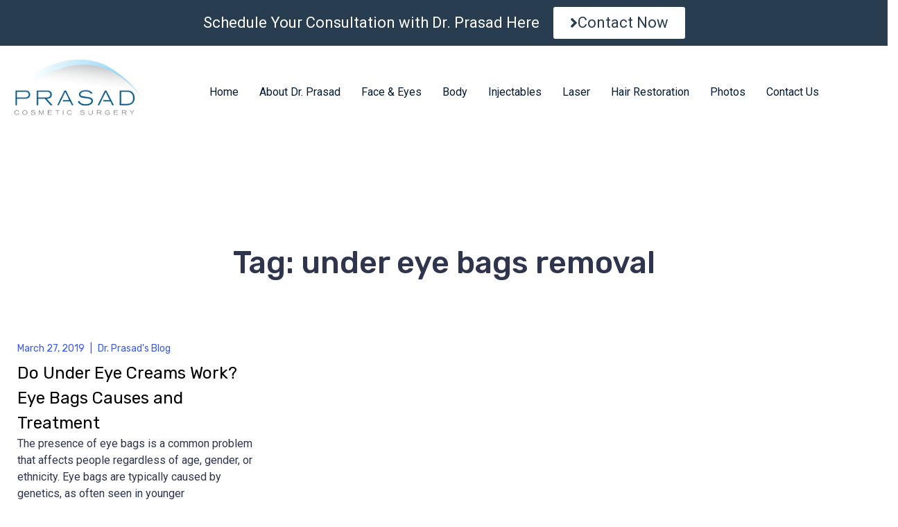

--- FILE ---
content_type: text/html; charset=UTF-8
request_url: https://prasadcosmeticsurgery.com/tag/under-eye-bags-removal/
body_size: 37217
content:
<!DOCTYPE html><html lang="en-US" prefix="og: http://ogp.me/ns#" itemscope="itemscope"><head >	<meta charset="UTF-8" />
	<meta name="viewport" content="width=device-width, initial-scale=1" />
	<meta name='robots' content='index, follow, max-image-preview:large, max-snippet:-1, max-video-preview:-1' />

	<!-- This site is optimized with the Yoast SEO plugin v26.4 - https://yoast.com/wordpress/plugins/seo/ -->
	<title>under eye bags removal Archives - Prasad Cosmetic Surgery</title>
	<link rel="canonical" href="https://prasadcosmeticsurgery.com/tag/under-eye-bags-removal/" />
	<meta property="og:locale" content="en_US" />
	<meta property="og:type" content="article" />
	<meta property="og:title" content="under eye bags removal Archives - Prasad Cosmetic Surgery" />
	<meta property="og:url" content="https://prasadcosmeticsurgery.com/tag/under-eye-bags-removal/" />
	<meta property="og:site_name" content="Prasad Cosmetic Surgery" />
	<meta name="twitter:card" content="summary_large_image" />
	<script type="application/ld+json" class="yoast-schema-graph">{"@context":"https://schema.org","@graph":[{"@type":"CollectionPage","@id":"https://prasadcosmeticsurgery.com/tag/under-eye-bags-removal/","url":"https://prasadcosmeticsurgery.com/tag/under-eye-bags-removal/","name":"under eye bags removal Archives - Prasad Cosmetic Surgery","isPartOf":{"@id":"https://prasadcosmeticsurgery.com/#website"},"primaryImageOfPage":{"@id":"https://prasadcosmeticsurgery.com/tag/under-eye-bags-removal/#primaryimage"},"image":{"@id":"https://prasadcosmeticsurgery.com/tag/under-eye-bags-removal/#primaryimage"},"thumbnailUrl":"","breadcrumb":{"@id":"https://prasadcosmeticsurgery.com/tag/under-eye-bags-removal/#breadcrumb"},"inLanguage":"en-US"},{"@type":"ImageObject","inLanguage":"en-US","@id":"https://prasadcosmeticsurgery.com/tag/under-eye-bags-removal/#primaryimage","url":"","contentUrl":""},{"@type":"BreadcrumbList","@id":"https://prasadcosmeticsurgery.com/tag/under-eye-bags-removal/#breadcrumb","itemListElement":[{"@type":"ListItem","position":1,"name":"Home","item":"https://prasadcosmeticsurgery.com/"},{"@type":"ListItem","position":2,"name":"under eye bags removal"}]},{"@type":"WebSite","@id":"https://prasadcosmeticsurgery.com/#website","url":"https://prasadcosmeticsurgery.com/","name":"Prasad Cosmetic Surgery","description":"Artistry • Excellence • Results","potentialAction":[{"@type":"SearchAction","target":{"@type":"EntryPoint","urlTemplate":"https://prasadcosmeticsurgery.com/?s={search_term_string}"},"query-input":{"@type":"PropertyValueSpecification","valueRequired":true,"valueName":"search_term_string"}}],"inLanguage":"en-US"}]}</script>
	<!-- / Yoast SEO plugin. -->


<!-- Google Tag Manager -->
<script>(function(w,d,s,l,i){w[l]=w[l]||[];w[l].push({'gtm.start':
new Date().getTime(),event:'gtm.js'});var f=d.getElementsByTagName(s)[0],
j=d.createElement(s),dl=l!='dataLayer'?'&l='+l:'';j.async=true;j.src=
'https://www.googletagmanager.com/gtm.js?id='+i+dl;f.parentNode.insertBefore(j,f);
})(window,document,'script','dataLayer','GTM-NP9CCBFB');</script>
<!-- End Google Tag Manager --><link rel='dns-prefetch' href='//assets.swarmcdn.com' />
<link rel='dns-prefetch' href='//www.googletagmanager.com' />
<link rel="alternate" type="application/rss+xml" title="Prasad Cosmetic Surgery &raquo; Feed" href="https://prasadcosmeticsurgery.com/feed/" />
<link rel="alternate" type="application/rss+xml" title="Prasad Cosmetic Surgery &raquo; Comments Feed" href="https://prasadcosmeticsurgery.com/comments/feed/" />
<link rel="preconnect" href="https://assets.swarmcdn.com"><link rel="alternate" type="application/rss+xml" title="Prasad Cosmetic Surgery &raquo; under eye bags removal Tag Feed" href="https://prasadcosmeticsurgery.com/tag/under-eye-bags-removal/feed/" />
<style id='wp-img-auto-sizes-contain-inline-css' type='text/css'>
img:is([sizes=auto i],[sizes^="auto," i]){contain-intrinsic-size:3000px 1500px}
/*# sourceURL=wp-img-auto-sizes-contain-inline-css */
</style>
<link rel='stylesheet' id='jupiterx-child-css' href='https://prasadcosmeticsurgery.com/wp-content/themes/jupiterx-child/assets/css/style.css?ver=a0f7068df6927c8aead396505c17285c' type='text/css' media='all' />
<style id='wp-emoji-styles-inline-css' type='text/css'>

	img.wp-smiley, img.emoji {
		display: inline !important;
		border: none !important;
		box-shadow: none !important;
		height: 1em !important;
		width: 1em !important;
		margin: 0 0.07em !important;
		vertical-align: -0.1em !important;
		background: none !important;
		padding: 0 !important;
	}
/*# sourceURL=wp-emoji-styles-inline-css */
</style>
<link rel='stylesheet' id='jet-engine-frontend-css' href='https://prasadcosmeticsurgery.com/wp-content/plugins/jet-engine/assets/css/frontend.css?ver=3.8.2' type='text/css' media='all' />
<link rel='stylesheet' id='contact-form-7-css' href='https://prasadcosmeticsurgery.com/wp-content/plugins/contact-form-7/includes/css/styles.css?ver=6.1.4' type='text/css' media='all' />
<link rel='stylesheet' id='page-list-style-css' href='https://prasadcosmeticsurgery.com/wp-content/plugins/page-list/css/page-list.css?ver=5.9' type='text/css' media='all' />
<link rel='stylesheet' id='woocommerce-layout-css' href='https://prasadcosmeticsurgery.com/wp-content/plugins/woocommerce/assets/css/woocommerce-layout.css?ver=10.3.5' type='text/css' media='all' />
<link rel='stylesheet' id='woocommerce-smallscreen-css' href='https://prasadcosmeticsurgery.com/wp-content/plugins/woocommerce/assets/css/woocommerce-smallscreen.css?ver=10.3.5' type='text/css' media='only screen and (max-width: 768px)' />
<link rel='stylesheet' id='woocommerce-general-css' href='https://prasadcosmeticsurgery.com/wp-content/plugins/woocommerce/assets/css/woocommerce.css?ver=10.3.5' type='text/css' media='all' />
<style id='woocommerce-inline-inline-css' type='text/css'>
.woocommerce form .form-row .required { visibility: visible; }
/*# sourceURL=woocommerce-inline-inline-css */
</style>
<link rel='stylesheet' id='brands-styles-css' href='https://prasadcosmeticsurgery.com/wp-content/plugins/woocommerce/assets/css/brands.css?ver=10.3.5' type='text/css' media='all' />
<link rel='stylesheet' id='jupiterx-popups-animation-css' href='https://prasadcosmeticsurgery.com/wp-content/plugins/jupiterx-core/includes/extensions/raven/assets/lib/animate/animate.min.css?ver=4.14.1' type='text/css' media='all' />
<link rel='stylesheet' id='jupiterx-css' href='https://prasadcosmeticsurgery.com/wp-content/uploads/jupiterx/compiler/jupiterx/style.css?ver=74f56b8' type='text/css' media='all' />
<link rel='stylesheet' id='font-awesome-all-css' href='https://prasadcosmeticsurgery.com/wp-content/plugins/jet-menu/assets/public/lib/font-awesome/css/all.min.css?ver=5.12.0' type='text/css' media='all' />
<link rel='stylesheet' id='font-awesome-v4-shims-css' href='https://prasadcosmeticsurgery.com/wp-content/plugins/jet-menu/assets/public/lib/font-awesome/css/v4-shims.min.css?ver=5.12.0' type='text/css' media='all' />
<link rel='stylesheet' id='jet-menu-public-styles-css' href='https://prasadcosmeticsurgery.com/wp-content/plugins/jet-menu/assets/public/css/public.css?ver=2.4.4' type='text/css' media='all' />
<link rel='stylesheet' id='jet-popup-frontend-css' href='https://prasadcosmeticsurgery.com/wp-content/plugins/jet-popup/assets/css/jet-popup-frontend.css?ver=2.0.6' type='text/css' media='all' />
<link rel='stylesheet' id='jet-woo-builder-jupiterx-css' href='https://prasadcosmeticsurgery.com/wp-content/plugins/jet-woo-builder/includes/compatibility/packages/themes/jupiterx/assets/css/style.css?ver=2.1.14' type='text/css' media='all' />
<link rel='stylesheet' id='jupiterx-elements-dynamic-styles-css' href='https://prasadcosmeticsurgery.com/wp-content/uploads/jupiterx/compiler/jupiterx-elements-dynamic-styles/style.css?ver=6c3c910' type='text/css' media='all' />
<link rel='stylesheet' id='ms-main-css' href='https://prasadcosmeticsurgery.com/wp-content/plugins/masterslider/public/assets/css/masterslider.main.css?ver=3.7.8' type='text/css' media='all' />
<link rel='stylesheet' id='ms-custom-css' href='https://prasadcosmeticsurgery.com/wp-content/uploads/masterslider/custom.css?ver=2.8' type='text/css' media='all' />
<link rel='stylesheet' id='elementor-icons-css' href='https://prasadcosmeticsurgery.com/wp-content/plugins/elementor/assets/lib/eicons/css/elementor-icons.min.css?ver=5.44.0' type='text/css' media='all' />
<link rel='stylesheet' id='elementor-frontend-css' href='https://prasadcosmeticsurgery.com/wp-content/plugins/elementor/assets/css/frontend.min.css?ver=3.33.2' type='text/css' media='all' />
<style id='elementor-frontend-inline-css' type='text/css'>
.elementor-kit-463{--e-global-color-primary:#6EC1E4;--e-global-color-secondary:#54595F;--e-global-color-text:#7A7A7A;--e-global-color-accent:#61CE70;--e-global-typography-primary-font-family:"Roboto";--e-global-typography-primary-font-weight:600;--e-global-typography-secondary-font-family:"Roboto Slab";--e-global-typography-secondary-font-weight:400;--e-global-typography-text-font-family:"Roboto";--e-global-typography-text-font-weight:400;--e-global-typography-accent-font-family:"Roboto";--e-global-typography-accent-font-weight:500;}.elementor-section.elementor-section-boxed > .elementor-container{max-width:1500px;}.e-con{--container-max-width:1500px;}.elementor-widget:not(:last-child){margin-block-end:20px;}.elementor-element{--widgets-spacing:20px 20px;--widgets-spacing-row:20px;--widgets-spacing-column:20px;}{}h1.entry-title{display:var(--page-title-display);}@media(max-width:1024px){.elementor-section.elementor-section-boxed > .elementor-container{max-width:1024px;}.e-con{--container-max-width:1024px;}}@media(max-width:767px){.elementor-section.elementor-section-boxed > .elementor-container{max-width:767px;}.e-con{--container-max-width:767px;}}
.elementor-182 .elementor-element.elementor-element-83c901b > .elementor-container > .elementor-column > .elementor-widget-wrap{align-content:center;align-items:center;}.elementor-182 .elementor-element.elementor-element-83c901b .elementor-repeater-item-76a00e4.jet-parallax-section__layout .jet-parallax-section__image{background-size:auto;}.elementor-182 .elementor-element.elementor-element-9879cf2{width:auto;max-width:auto;align-self:center;text-align:center;font-size:22px;line-height:1em;color:#FFFFFF;}.elementor-182 .elementor-element.elementor-element-e443da7 .elementor-button{background-color:#FFFFFF;font-size:22px;fill:#293D50;color:#293D50;}.elementor-182 .elementor-element.elementor-element-e443da7{width:auto;max-width:auto;align-self:center;}.elementor-182 .elementor-element.elementor-element-e443da7 > .elementor-widget-container{margin:0px 0px 0px 20px;}.elementor-182 .elementor-element.elementor-element-e443da7 .elementor-button-content-wrapper{flex-direction:row;}.elementor-182 .elementor-element.elementor-element-83c901b:not(.elementor-motion-effects-element-type-background), .elementor-182 .elementor-element.elementor-element-83c901b > .elementor-motion-effects-container > .elementor-motion-effects-layer{background-color:#293D50;}.elementor-182 .elementor-element.elementor-element-83c901b{transition:background 0.3s, border 0.3s, border-radius 0.3s, box-shadow 0.3s;margin-top:0px;margin-bottom:0px;}.elementor-182 .elementor-element.elementor-element-83c901b > .elementor-background-overlay{transition:background 0.3s, border-radius 0.3s, opacity 0.3s;}.elementor-182 .elementor-element.elementor-element-7efe9aa > .elementor-container > .elementor-column > .elementor-widget-wrap{align-content:center;align-items:center;}.elementor-182 .elementor-element.elementor-element-7efe9aa .elementor-repeater-item-49779eb.jet-parallax-section__layout .jet-parallax-section__image{background-size:auto;}.elementor-bc-flex-widget .elementor-182 .elementor-element.elementor-element-fc3ef3c.elementor-column:not(.raven-column-flex-vertical) .elementor-widget-wrap{align-items:center;}.elementor-182 .elementor-element.elementor-element-fc3ef3c.elementor-column.elementor-element[data-element_type="column"]:not(.raven-column-flex-vertical) > .elementor-widget-wrap.elementor-element-populated{align-content:center;align-items:center;}.elementor-182 .elementor-element.elementor-element-fc3ef3c.elementor-column.elementor-element[data-element_type="column"].raven-column-flex-vertical > .elementor-widget-wrap.elementor-element-populated{justify-content:center;}.elementor-182 .elementor-element.elementor-element-fc3ef3c > .elementor-element-populated{margin:0px 0px 0px 0px;--e-column-margin-right:0px;--e-column-margin-left:0px;padding:0px 0px 0px 0px;}.elementor-182 .elementor-element.elementor-element-d0eff42 .raven-site-logo img, .elementor-182 .elementor-element.elementor-element-d0eff42 .raven-site-logo svg{width:100%;}.elementor-182 .elementor-element.elementor-element-d0eff42 .raven-site-logo{text-align:left;}.elementor-bc-flex-widget .elementor-182 .elementor-element.elementor-element-ddc68ee.elementor-column:not(.raven-column-flex-vertical) .elementor-widget-wrap{align-items:center;}.elementor-182 .elementor-element.elementor-element-ddc68ee.elementor-column.elementor-element[data-element_type="column"]:not(.raven-column-flex-vertical) > .elementor-widget-wrap.elementor-element-populated{align-content:center;align-items:center;}.elementor-182 .elementor-element.elementor-element-ddc68ee.elementor-column.elementor-element[data-element_type="column"].raven-column-flex-vertical > .elementor-widget-wrap.elementor-element-populated{justify-content:center;}.elementor-182 .elementor-element.elementor-element-ddc68ee > .elementor-element-populated{padding:0px 0px 0px 0px;}.elementor-182 .elementor-element.elementor-element-6a0b070 .jet-mobile-menu__container .jet-mobile-menu__container-inner{background-color:#FFFFFF;}.elementor-182 .elementor-element.elementor-element-6a0b070 > .elementor-widget-container{margin:0px 0px 0px 0px;}.elementor-182 .elementor-element.elementor-element-6a0b070 .jet-menu{justify-content:flex-end !important;}.jet-desktop-menu-active .elementor-182 .elementor-element.elementor-element-6a0b070 .jet-menu > .jet-menu-item{flex-grow:0;max-width:100%;}.jet-desktop-menu-active .elementor-182 .elementor-element.elementor-element-6a0b070 .jet-menu{min-width:0px;}.elementor-182 .elementor-element.elementor-element-6a0b070 .jet-menu .jet-menu-item .top-level-link{font-size:24px;color:#051B34;border-radius:0px 0px 0px 0px;padding:0px 15px 0px 15px;margin:0px 0px 0px 0px;}.elementor-182 .elementor-element.elementor-element-6a0b070 .jet-menu .jet-menu-item:hover > .top-level-link{color:#1C4361;}.elementor-182 .elementor-element.elementor-element-6a0b070 .jet-menu .jet-menu-item.jet-current-menu-item .top-level-link{color:#1C4361;}.elementor-182 .elementor-element.elementor-element-6a0b070 .jet-menu ul.jet-sub-menu{min-width:300px;margin:10px 0px 0px 0px;}.elementor-182 .elementor-element.elementor-element-6a0b070 .jet-menu div.jet-sub-mega-menu{margin:10px 0px 0px 0px;}.elementor-182 .elementor-element.elementor-element-6a0b070 .jet-menu li.jet-sub-menu-item .sub-level-link{color:#000000;}.elementor-182 .elementor-element.elementor-element-6a0b070 .jet-menu li.jet-sub-menu-item:hover > .sub-level-link{color:#00B6E3;}.elementor-182 .elementor-element.elementor-element-6a0b070 .jet-menu li.jet-sub-menu-item.jet-current-menu-item .sub-level-link{color:#00B6E3;}.elementor-182 .elementor-element.elementor-element-6a0b070 .jet-menu .jet-menu-item .top-level-link .jet-menu-icon{font-size:10px;}.elementor-182 .elementor-element.elementor-element-6a0b070 .jet-menu .jet-menu-item .top-level-link .jet-menu-icon svg{width:10px;}.elementor-182 .elementor-element.elementor-element-6a0b070 .jet-menu .jet-menu-item .top-level-link .jet-menu-badge__inner{font-size:16px;color:#051B34;}.elementor-182 .elementor-element.elementor-element-6a0b070 .jet-menu .jet-menu-item .sub-level-link .jet-menu-badge__inner{color:#051B34;}.elementor-182 .elementor-element.elementor-element-6a0b070 .jet-mobile-menu__container{z-index:999;}.elementor-182 .elementor-element.elementor-element-6a0b070 .jet-mobile-menu-widget .jet-mobile-menu-cover{z-index:calc(999-1);}.elementor-182 .elementor-element.elementor-element-6a0b070 .jet-mobile-menu__item .jet-menu-icon{align-self:center;justify-content:center;}.elementor-182 .elementor-element.elementor-element-6a0b070 .jet-mobile-menu__item .jet-menu-badge{align-self:flex-start;}.elementor-182 .elementor-element.elementor-element-fdb1a06 .raven-nav-menu-vertical .raven-nav-menu li > a{justify-content:left !important;}.elementor-182 .elementor-element.elementor-element-fdb1a06 .raven-nav-menu-main .raven-submenu > li:not(:last-child){border-bottom-width:1px;}.elementor-182 .elementor-element.elementor-element-fdb1a06 .raven-nav-menu-mobile .raven-nav-menu li > a{padding:8px 32px 8px 32px;justify-content:left !important;}.elementor-182 .elementor-element.elementor-element-fdb1a06 .raven-nav-menu-toggle{text-align:center;}.elementor-182 .elementor-element.elementor-element-fdb1a06 .raven-nav-menu-toggle-button{color:#295272;}.elementor-182 .elementor-element.elementor-element-fdb1a06 .raven-nav-menu-toggle-button svg{fill:#295272;}.elementor-182 .elementor-element.elementor-element-fdb1a06 .hamburger-inner, .elementor-182 .elementor-element.elementor-element-fdb1a06 .hamburger-inner::after, .elementor-182 .elementor-element.elementor-element-fdb1a06 .hamburger-inner::before{background-color:#295272;}.elementor-bc-flex-widget .elementor-182 .elementor-element.elementor-element-508b203.elementor-column:not(.raven-column-flex-vertical) .elementor-widget-wrap{align-items:center;}.elementor-182 .elementor-element.elementor-element-508b203.elementor-column.elementor-element[data-element_type="column"]:not(.raven-column-flex-vertical) > .elementor-widget-wrap.elementor-element-populated{align-content:center;align-items:center;}.elementor-182 .elementor-element.elementor-element-508b203.elementor-column.elementor-element[data-element_type="column"].raven-column-flex-vertical > .elementor-widget-wrap.elementor-element-populated{justify-content:center;}.elementor-182 .elementor-element.elementor-element-ddf98f7 .raven-search-form-lightbox{background-color:#295272;}.elementor-182 .elementor-element.elementor-element-ddf98f7 > .elementor-widget-container{margin:0px 0px 0px 0px;padding:0px 20px 0px 0px;}.elementor-182 .elementor-element.elementor-element-ddf98f7 .raven-search-form-input{background-color:rgba(2, 1, 1, 0);border-color:#F5F7FF;border-style:solid;border-width:1px 1px 1px 1px;border-radius:45px 45px 45px 45px;}.elementor-182 .elementor-element.elementor-element-ddf98f7 .raven-search-form-button{font-size:18px;color:#000000;background-color:rgba(2, 1, 1, 0);}.elementor-182 .elementor-element.elementor-element-ddf98f7 .raven-search-form-button > svg{width:18px;height:18px;fill:#000000;}.elementor-182 .elementor-element.elementor-element-ddf98f7 svg.raven-search-form-button{width:18px;height:18px;fill:#000000;}.elementor-182 .elementor-element.elementor-element-ddf98f7 .raven-search-form-container{text-align:right;}.elementor-182 .elementor-element.elementor-element-ddf98f7 .raven-search-form-button:hover{color:#3957FF;}.elementor-182 .elementor-element.elementor-element-ddf98f7 .raven-search-form-button:hover > svg{fill:#3957FF;}.elementor-182 .elementor-element.elementor-element-ddf98f7 svg.raven-search-form-button:hover{fill:#3957FF;}.elementor-182 .elementor-element.elementor-element-7efe9aa:not(.elementor-motion-effects-element-type-background), .elementor-182 .elementor-element.elementor-element-7efe9aa > .elementor-motion-effects-container > .elementor-motion-effects-layer{background-color:#FFFFFF;}.elementor-182 .elementor-element.elementor-element-7efe9aa{transition:background 0.3s, border 0.3s, border-radius 0.3s, box-shadow 0.3s;padding:20px 20px 20px 20px;}.elementor-182 .elementor-element.elementor-element-7efe9aa > .elementor-background-overlay{transition:background 0.3s, border-radius 0.3s, opacity 0.3s;}@media(max-width:1024px){.elementor-182 .elementor-element.elementor-element-d0eff42 > .elementor-widget-container{padding:0px 20px 0px 0px;}.elementor-182 .elementor-element.elementor-element-ddc68ee > .elementor-element-populated{padding:0px 0px 0px 0px;}.elementor-182 .elementor-element.elementor-element-7efe9aa{padding:20px 30px 20px 30px;}}@media(min-width:768px){.elementor-182 .elementor-element.elementor-element-fc3ef3c{width:13.725%;}.elementor-182 .elementor-element.elementor-element-ddc68ee{width:77.368%;}.elementor-182 .elementor-element.elementor-element-508b203{width:8.594%;}}@media(max-width:1024px) and (min-width:768px){.elementor-182 .elementor-element.elementor-element-fc3ef3c{width:30%;}.elementor-182 .elementor-element.elementor-element-ddc68ee{width:10%;}.elementor-182 .elementor-element.elementor-element-508b203{width:60%;}}@media(max-width:767px){.elementor-182 .elementor-element.elementor-element-9879cf2{font-size:12px;}.elementor-182 .elementor-element.elementor-element-e443da7{align-self:center;}.elementor-182 .elementor-element.elementor-element-e443da7 .elementor-button{font-size:12px;line-height:1em;padding:5px 5px 5px 5px;}.elementor-182 .elementor-element.elementor-element-fc3ef3c{width:50%;}.elementor-182 .elementor-element.elementor-element-fc3ef3c > .elementor-element-populated{margin:0px 0px 0px 0px;--e-column-margin-right:0px;--e-column-margin-left:0px;padding:0px 0px 0px 0px;}.elementor-182 .elementor-element.elementor-element-d0eff42 > .elementor-widget-container{padding:0px 0px 0px 0px;}.elementor-182 .elementor-element.elementor-element-d0eff42 .raven-site-logo img, .elementor-182 .elementor-element.elementor-element-d0eff42 .raven-site-logo svg{width:100%;max-width:100px;}.elementor-182 .elementor-element.elementor-element-ddc68ee{width:50%;}.elementor-182 .elementor-element.elementor-element-7efe9aa{padding:10px 10px 10px 10px;}}/* Start custom CSS for jet-mega-menu, class: .elementor-element-6a0b070 */#main-menu-desktop { margin-block-end: 0px !important;
}/* End custom CSS */
/* Start custom CSS for raven-nav-menu, class: .elementor-element-fdb1a06 */#jt-mobile-menu .raven-nav-menu-toggle-button {
    
    float: right;
}

#jt-mobile-menu  .raven-nav-menu li.menu-item>a.raven-link-item .sub-arrow {
    color:#295272 !important;
}

#jt-mobile-menu ul.sub-menu {
    margin-left:10px !important;
}/* End custom CSS */
/* Start custom CSS for jet-mega-menu, class: .elementor-element-6a0b070 */#main-menu-desktop { margin-block-end: 0px !important;
}/* End custom CSS */
/* Start custom CSS for raven-nav-menu, class: .elementor-element-fdb1a06 */#jt-mobile-menu .raven-nav-menu-toggle-button {
    
    float: right;
}

#jt-mobile-menu  .raven-nav-menu li.menu-item>a.raven-link-item .sub-arrow {
    color:#295272 !important;
}

#jt-mobile-menu ul.sub-menu {
    margin-left:10px !important;
}/* End custom CSS */
.elementor-186 .elementor-element.elementor-element-1ca1ff9 > .elementor-container > .elementor-column > .elementor-widget-wrap{align-content:center;align-items:center;}.elementor-186 .elementor-element.elementor-element-1ca1ff9 .elementor-repeater-item-49779eb.jet-parallax-section__layout .jet-parallax-section__image{background-size:auto;}.elementor-bc-flex-widget .elementor-186 .elementor-element.elementor-element-ee23d8a.elementor-column:not(.raven-column-flex-vertical) .elementor-widget-wrap{align-items:center;}.elementor-186 .elementor-element.elementor-element-ee23d8a.elementor-column.elementor-element[data-element_type="column"]:not(.raven-column-flex-vertical) > .elementor-widget-wrap.elementor-element-populated{align-content:center;align-items:center;}.elementor-186 .elementor-element.elementor-element-ee23d8a.elementor-column.elementor-element[data-element_type="column"].raven-column-flex-vertical > .elementor-widget-wrap.elementor-element-populated{justify-content:center;}.elementor-186 .elementor-element.elementor-element-207fdbd .raven-site-logo img, .elementor-186 .elementor-element.elementor-element-207fdbd .raven-site-logo svg{width:100%;}.elementor-186 .elementor-element.elementor-element-207fdbd .raven-site-logo{text-align:left;}.elementor-bc-flex-widget .elementor-186 .elementor-element.elementor-element-c21a81f.elementor-column:not(.raven-column-flex-vertical) .elementor-widget-wrap{align-items:center;}.elementor-186 .elementor-element.elementor-element-c21a81f.elementor-column.elementor-element[data-element_type="column"]:not(.raven-column-flex-vertical) > .elementor-widget-wrap.elementor-element-populated{align-content:center;align-items:center;}.elementor-186 .elementor-element.elementor-element-c21a81f.elementor-column.elementor-element[data-element_type="column"].raven-column-flex-vertical > .elementor-widget-wrap.elementor-element-populated{justify-content:center;}.elementor-186 .elementor-element.elementor-element-c21a81f > .elementor-element-populated{padding:0px 0px 0px 80px;}.elementor-186 .elementor-element.elementor-element-d496c0c > .elementor-widget-container{margin:0px 0px -20px 0px;}.elementor-186 .elementor-element.elementor-element-d496c0c .jet-menu{justify-content:flex-end !important;}.jet-desktop-menu-active .elementor-186 .elementor-element.elementor-element-d496c0c .jet-menu > .jet-menu-item{flex-grow:0;max-width:100%;}.elementor-186 .elementor-element.elementor-element-d496c0c .jet-menu .jet-menu-item .top-level-link{color:#051B34;border-radius:0px 0px 0px 0px;padding:0px 15px 0px 15px;margin:0px 0px 0px 0px;}.elementor-186 .elementor-element.elementor-element-d496c0c .jet-menu .jet-menu-item .top-level-link .jet-menu-badge__inner{font-size:16px;color:#051B34;}.elementor-186 .elementor-element.elementor-element-d496c0c .jet-menu .jet-menu-item .sub-level-link .jet-menu-badge__inner{color:#051B34;}.elementor-186 .elementor-element.elementor-element-d496c0c .jet-mobile-menu__container{z-index:999;}.elementor-186 .elementor-element.elementor-element-d496c0c .jet-mobile-menu-widget .jet-mobile-menu-cover{z-index:calc(999-1);}.elementor-186 .elementor-element.elementor-element-d496c0c .jet-mobile-menu__item .jet-menu-icon{align-self:center;justify-content:center;}.elementor-186 .elementor-element.elementor-element-d496c0c .jet-mobile-menu__item .jet-menu-badge{align-self:flex-start;}.elementor-bc-flex-widget .elementor-186 .elementor-element.elementor-element-0f9c0e1.elementor-column:not(.raven-column-flex-vertical) .elementor-widget-wrap{align-items:center;}.elementor-186 .elementor-element.elementor-element-0f9c0e1.elementor-column.elementor-element[data-element_type="column"]:not(.raven-column-flex-vertical) > .elementor-widget-wrap.elementor-element-populated{align-content:center;align-items:center;}.elementor-186 .elementor-element.elementor-element-0f9c0e1.elementor-column.elementor-element[data-element_type="column"].raven-column-flex-vertical > .elementor-widget-wrap.elementor-element-populated{justify-content:center;}.elementor-186 .elementor-element.elementor-element-e7cb6e5 .raven-search-form-lightbox{background-color:#3957FF;}.elementor-186 .elementor-element.elementor-element-e7cb6e5 > .elementor-widget-container{padding:0px 20px 0px 0px;}.elementor-186 .elementor-element.elementor-element-e7cb6e5 .raven-search-form-input{background-color:rgba(2, 1, 1, 0);border-color:#F5F7FF;border-style:solid;border-width:1px 1px 1px 1px;border-radius:45px 45px 45px 45px;}.elementor-186 .elementor-element.elementor-element-e7cb6e5 .raven-search-form-button{font-size:18px;color:#3B4855;background-color:rgba(2, 1, 1, 0);}.elementor-186 .elementor-element.elementor-element-e7cb6e5 .raven-search-form-button > svg{width:18px;height:18px;fill:#3B4855;}.elementor-186 .elementor-element.elementor-element-e7cb6e5 svg.raven-search-form-button{width:18px;height:18px;fill:#3B4855;}.elementor-186 .elementor-element.elementor-element-e7cb6e5 .raven-search-form-container{text-align:right;}.elementor-186 .elementor-element.elementor-element-e7cb6e5 .raven-search-form-button:hover{color:#3957FF;}.elementor-186 .elementor-element.elementor-element-e7cb6e5 .raven-search-form-button:hover > svg{fill:#3957FF;}.elementor-186 .elementor-element.elementor-element-e7cb6e5 svg.raven-search-form-button:hover{fill:#3957FF;}.elementor-186 .elementor-element.elementor-element-cf4a780 > .elementor-widget-container{margin:0px 0px 0px 0px;padding:2px 0px 0px 0px;}.elementor-186 .elementor-element.elementor-element-cf4a780 a.raven-button{width:275px;height:50px;border-color:#D27F26;border-radius:24px 24px 24px 24px;}.elementor-186 .elementor-element.elementor-element-cf4a780 .raven-button{width:275px;height:50px;border-color:#D27F26;border-radius:24px 24px 24px 24px;}.elementor-186 .elementor-element.elementor-element-cf4a780 a.raven-button .button-text{color:#FFFFFF;}.elementor-186 .elementor-element.elementor-element-cf4a780 .raven-button .button-text{color:#FFFFFF;}.elementor-186 .elementor-element.elementor-element-cf4a780 .raven-button-icon{color:#FFFFFF;}.elementor-186 .elementor-element.elementor-element-cf4a780 .raven-button-icon i{color:#FFFFFF;}.elementor-186 .elementor-element.elementor-element-cf4a780 .raven-button-icon svg{fill:#FFFFFF;}.elementor-186 .elementor-element.elementor-element-cf4a780 a.raven-button, .elementor-186 .elementor-element.elementor-element-cf4a780 .raven-button, .elementor-186 .elementor-element.elementor-element-cf4a780 .raven-button-widget-normal-effect-blink:after{background-color:#D27F26;background-image:none;}.elementor-186 .elementor-element.elementor-element-cf4a780 a.raven-button:not(:hover), .elementor-186 .elementor-element.elementor-element-cf4a780 .raven-button:not(:hover){border-style:solid;border-width:1px 1px 1px 1px;}.elementor-186 .elementor-element.elementor-element-cf4a780 .raven-button:not(:hover).raven-button-widget-normal-effect-shockwave:after{border-radius:24px 24px 24px 24px;}.elementor-186 .elementor-element.elementor-element-cf4a780 .raven-button:not(:hover).raven-button-widget-normal-effect-shockwave:before{border-radius:24px 24px 24px 24px;}.elementor-186 .elementor-element.elementor-element-cf4a780 a.raven-button:hover{background-color:#AC1100;background-image:none;border-color:#AC1100;}.elementor-186 .elementor-element.elementor-element-cf4a780 .raven-button:hover{border-color:#AC1100;}.elementor-186 .elementor-element.elementor-element-cf4a780 a.raven-button:hover, .elementor-186 .elementor-element.elementor-element-cf4a780 .raven-button:hover{border-style:solid;}.elementor-186 .elementor-element.elementor-element-cf4a780 a.raven-button .button-text, .elementor-186 .elementor-element.elementor-element-cf4a780 .raven-button .button-text{font-size:18px;}.elementor-186 .elementor-element.elementor-element-1ca1ff9:not(.elementor-motion-effects-element-type-background), .elementor-186 .elementor-element.elementor-element-1ca1ff9 > .elementor-motion-effects-container > .elementor-motion-effects-layer{background-color:#FFFFFF;}.elementor-186 .elementor-element.elementor-element-1ca1ff9{box-shadow:0px 0px 10px 0px rgba(0, 0, 0, 0.2);transition:background 0.3s, border 0.3s, border-radius 0.3s, box-shadow 0.3s;padding:10px 20px 10px 20px;}.elementor-186 .elementor-element.elementor-element-1ca1ff9 > .elementor-background-overlay{transition:background 0.3s, border-radius 0.3s, opacity 0.3s;}@media(min-width:768px){.elementor-186 .elementor-element.elementor-element-ee23d8a{width:13.725%;}.elementor-186 .elementor-element.elementor-element-c21a81f{width:56.535%;}.elementor-186 .elementor-element.elementor-element-0f9c0e1{width:29.419%;}}@media(max-width:1024px){.elementor-186 .elementor-element.elementor-element-207fdbd > .elementor-widget-container{padding:0px 20px 0px 0px;}.elementor-186 .elementor-element.elementor-element-1ca1ff9{padding:20px 30px 20px 30px;}}@media(max-width:767px){.elementor-186 .elementor-element.elementor-element-207fdbd > .elementor-widget-container{padding:0px 75px 0px 0px;}}
.elementor-188 .elementor-element.elementor-element-6e74905 .elementor-repeater-item-a5fd748.jet-parallax-section__layout .jet-parallax-section__image{background-size:auto;}.elementor-188 .elementor-element.elementor-element-132054d > .elementor-widget-container{padding:0px 0px 40px 0px;}.elementor-188 .elementor-element.elementor-element-132054d .raven-site-logo{text-align:left;}.elementor-188 .elementor-element.elementor-element-f131450 > .elementor-widget-container{padding:0px 0px 10px 0px;}.elementor-188 .elementor-element.elementor-element-f131450{line-height:28px;}.elementor-188 .elementor-element.elementor-element-9337638{--grid-template-columns:repeat(0, auto);--icon-size:18px;--grid-column-gap:25px;--grid-row-gap:0px;}.elementor-188 .elementor-element.elementor-element-9337638 .elementor-widget-container{text-align:left;}.elementor-188 .elementor-element.elementor-element-9337638 > .elementor-widget-container{padding:10px 0px 0px 0px;}.elementor-188 .elementor-element.elementor-element-9337638 .elementor-social-icon{background-color:rgba(2, 1, 1, 0);--icon-padding:0em;}.elementor-188 .elementor-element.elementor-element-9337638 .elementor-social-icon i{color:#3B4855;}.elementor-188 .elementor-element.elementor-element-9337638 .elementor-social-icon svg{fill:#3B4855;}.elementor-188 .elementor-element.elementor-element-9337638 .elementor-social-icon:hover i{color:#3957FF;}.elementor-188 .elementor-element.elementor-element-9337638 .elementor-social-icon:hover svg{fill:#3957FF;}.elementor-188 .elementor-element.elementor-element-626c268 > .elementor-element-populated{padding:0px 0px 0px 80px;}.elementor-188 .elementor-element.elementor-element-f1e5d28 > .elementor-widget-container{padding:0px 0px 0px 0px;}.elementor-188 .elementor-element.elementor-element-f1e5d28 .elementor-heading-title{font-family:"Rubik", Sans-serif;font-size:20px;font-weight:400;color:#051B34;}.elementor-188 .elementor-element.elementor-element-2d0760a > .elementor-widget-container{padding:0px 0px 10px 0px;}.elementor-188 .elementor-element.elementor-element-2d0760a .raven-field-group{padding-left:calc( 10px / 2 );padding-right:calc( 10px / 2 );margin-bottom:20px;}.elementor-188 .elementor-element.elementor-element-2d0760a .raven-form{margin-left:calc( -10px / 2 );margin-right:calc( -10px / 2 );}.elementor-188 .elementor-element.elementor-element-2d0760a .raven-form__indicators{padding-left:calc( 10px / 2 );padding-right:calc( 10px / 2 );}.elementor-188 .elementor-element.elementor-element-2d0760a .raven-field-type-html{padding-bottom:0px;}.elementor-188 .elementor-element.elementor-element-2d0760a .raven-field{border-style:solid;border-width:1px 1px 1px 1px;border-color:rgba(59, 72, 85, 0.8);border-radius:25px 25px 25px 25px;padding:13px 20px 13px 20px;}.elementor-188 .elementor-element.elementor-element-2d0760a .iti__flag-container .iti__selected-flag{border-radius:25px 0 0 25px;}.elementor-188 .elementor-element.elementor-element-2d0760a .raven-field::-webkit-input-placeholder{color:rgba(59, 72, 85, 0.95);}.elementor-188 .elementor-element.elementor-element-2d0760a .raven-field::-ms-input-placeholder{color:rgba(59, 72, 85, 0.95);}.elementor-188 .elementor-element.elementor-element-2d0760a .raven-field::placeholder{color:rgba(59, 72, 85, 0.95);}.elementor-188 .elementor-element.elementor-element-2d0760a .raven-field:focus{border-style:solid;border-width:1px 1px 1px 1px;border-color:#3B4855;}.elementor-188 .elementor-element.elementor-element-2d0760a .raven-field-select-arrow{font-size:20px;right:13px;}.elementor-188 .elementor-element.elementor-element-2d0760a .raven-field-select-arrow > svg, .elementor-188 .elementor-element.elementor-element-2d0760a svg.raven-field-select-arrow{width:20px;height:20px;}.elementor-188 .elementor-element.elementor-element-2d0760a .raven-submit-button{width:370px;height:50px;margin:0px 0px 0px 0px;border-style:solid;border-width:1px 1px 1px 1px;border-color:#D27F26;border-radius:25px 25px 25px 25px;}.elementor-188 .elementor-element.elementor-element-2d0760a .raven-submit-button, .elementor-188 .elementor-element.elementor-element-2d0760a .raven-submit-button > span{font-size:16px;font-weight:400;}.elementor-188 .elementor-element.elementor-element-2d0760a .raven-submit-button:not(.step-button-prev){background-color:#D27F26;background-image:none;}.elementor-188 .elementor-element.elementor-element-2d0760a .raven-submit-button:not(.step-button-prev):hover{color:#AC1100;background-color:rgba(2, 1, 1, 0);background-image:none;}.elementor-188 .elementor-element.elementor-element-2d0760a .raven-submit-button:hover{border-style:solid;border-width:1px 1px 1px 1px;border-color:#AC1100;}.elementor-188 .elementor-element.elementor-element-2d0760a{--raven-form-steps-indicators-spacing:20px;--raven-form-steps-indicator-padding:30px;--raven-form-steps-indicator-inactive-secondary-color:#ffffff;--raven-form-steps-indicator-active-secondary-color:#ffffff;--raven-form-steps-indicator-completed-secondary-color:#ffffff;--raven-form-steps-divider-width:1px;--raven-form-steps-divider-gap:10px;}.elementor-188 .elementor-element.elementor-element-f5221ab{text-align:left;font-size:14px;}.elementor-188 .elementor-element.elementor-element-6e74905:not(.elementor-motion-effects-element-type-background), .elementor-188 .elementor-element.elementor-element-6e74905 > .elementor-motion-effects-container > .elementor-motion-effects-layer{background-image:url("https://prasadcosmeticsurgery.com/wp-content/uploads/2020/05/footer-map.png");background-position:center center;background-repeat:no-repeat;}.elementor-188 .elementor-element.elementor-element-6e74905 > .elementor-container{max-width:1210px;}.elementor-188 .elementor-element.elementor-element-6e74905{transition:background 0.3s, border 0.3s, border-radius 0.3s, box-shadow 0.3s;padding:030px 0px 30px 0px;}.elementor-188 .elementor-element.elementor-element-6e74905 > .elementor-background-overlay{transition:background 0.3s, border-radius 0.3s, opacity 0.3s;}@media(max-width:1024px){.elementor-188 .elementor-element.elementor-element-9337638 > .elementor-widget-container{padding:0px 0px 0px 0px;}.elementor-188 .elementor-element.elementor-element-9337638{--grid-column-gap:15px;}.elementor-188 .elementor-element.elementor-element-626c268 > .elementor-element-populated{padding:0px 0px 0px 20px;}.elementor-188 .elementor-element.elementor-element-0dfeafa{width:var( --container-widget-width, 176.641px );max-width:176.641px;--container-widget-width:176.641px;--container-widget-flex-grow:0;}.elementor-188 .elementor-element.elementor-element-2d0760a .raven-field::placeholder{font-size:12px;}.elementor-188 .elementor-element.elementor-element-6e74905{padding:100px 30px 100px 30px;}}@media(max-width:1024px) and (min-width:768px){.elementor-188 .elementor-element.elementor-element-861ea29{width:35%;}.elementor-188 .elementor-element.elementor-element-626c268{width:30%;}.elementor-188 .elementor-element.elementor-element-4c5c2fe{width:32%;}}@media(max-width:767px){.elementor-188 .elementor-element.elementor-element-861ea29 > .elementor-element-populated{padding:0px 0px 50px 0px;}.elementor-188 .elementor-element.elementor-element-132054d .raven-site-logo{text-align:center;}.elementor-188 .elementor-element.elementor-element-f131450{text-align:center;}.elementor-188 .elementor-element.elementor-element-9337638 .elementor-widget-container{text-align:center;}.elementor-188 .elementor-element.elementor-element-626c268 > .elementor-element-populated{padding:0px 0px 50px 0px;}.elementor-188 .elementor-element.elementor-element-0dfeafa{width:var( --container-widget-width, 303.641px );max-width:303.641px;--container-widget-width:303.641px;--container-widget-flex-grow:0;}.elementor-188 .elementor-element.elementor-element-f1e5d28{text-align:center;}.elementor-188 .elementor-element.elementor-element-55161de{text-align:center;}.elementor-188 .elementor-element.elementor-element-82c826f{text-align:center;}.elementor-188 .elementor-element.elementor-element-f5221ab{text-align:center;}.elementor-188 .elementor-element.elementor-element-6e74905{padding:50px 30px 50px 30px;}}/* Start JX Custom Fonts CSS *//* End JX Custom Fonts CSS */
/*# sourceURL=elementor-frontend-inline-css */
</style>
<link rel='stylesheet' id='font-awesome-css' href='https://prasadcosmeticsurgery.com/wp-content/plugins/elementor/assets/lib/font-awesome/css/font-awesome.min.css?ver=4.7.0' type='text/css' media='all' />
<link rel='stylesheet' id='jupiterx-core-raven-frontend-css' href='https://prasadcosmeticsurgery.com/wp-content/plugins/jupiterx-core/includes/extensions/raven/assets/css/frontend.min.css?ver=a0f7068df6927c8aead396505c17285c' type='text/css' media='all' />
<link rel='stylesheet' id='jet-blog-css' href='https://prasadcosmeticsurgery.com/wp-content/plugins/jet-blog/assets/css/jet-blog.css?ver=2.4.0' type='text/css' media='all' />
<link rel='stylesheet' id='jet-tabs-frontend-css' href='https://prasadcosmeticsurgery.com/wp-content/plugins/jet-tabs/assets/css/jet-tabs-frontend.css?ver=2.2.4' type='text/css' media='all' />
<link rel='stylesheet' id='jet-tricks-frontend-css' href='https://prasadcosmeticsurgery.com/wp-content/plugins/jet-tricks/assets/css/jet-tricks-frontend.css?ver=1.4.9' type='text/css' media='all' />
<link rel='stylesheet' id='font-awesome-5-all-css' href='https://prasadcosmeticsurgery.com/wp-content/plugins/elementor/assets/lib/font-awesome/css/all.min.css?ver=3.33.2' type='text/css' media='all' />
<link rel='stylesheet' id='font-awesome-4-shim-css' href='https://prasadcosmeticsurgery.com/wp-content/plugins/elementor/assets/lib/font-awesome/css/v4-shims.min.css?ver=3.33.2' type='text/css' media='all' />
<link rel='stylesheet' id='flatpickr-css' href='https://prasadcosmeticsurgery.com/wp-content/plugins/elementor/assets/lib/flatpickr/flatpickr.min.css?ver=4.6.13' type='text/css' media='all' />
<link rel='stylesheet' id='elementor-gf-local-roboto-css' href='https://prasadcosmeticsurgery.com/wp-content/uploads/elementor/google-fonts/css/roboto.css?ver=1742967416' type='text/css' media='all' />
<link rel='stylesheet' id='elementor-gf-local-robotoslab-css' href='https://prasadcosmeticsurgery.com/wp-content/uploads/elementor/google-fonts/css/robotoslab.css?ver=1742967428' type='text/css' media='all' />
<link rel='stylesheet' id='elementor-gf-local-rubik-css' href='https://prasadcosmeticsurgery.com/wp-content/uploads/elementor/google-fonts/css/rubik.css?ver=1742967445' type='text/css' media='all' />
<link rel='stylesheet' id='elementor-icons-shared-0-css' href='https://prasadcosmeticsurgery.com/wp-content/plugins/elementor/assets/lib/font-awesome/css/fontawesome.min.css?ver=5.15.3' type='text/css' media='all' />
<link rel='stylesheet' id='elementor-icons-fa-solid-css' href='https://prasadcosmeticsurgery.com/wp-content/plugins/elementor/assets/lib/font-awesome/css/solid.min.css?ver=5.15.3' type='text/css' media='all' />
<link rel='stylesheet' id='elementor-icons-fa-brands-css' href='https://prasadcosmeticsurgery.com/wp-content/plugins/elementor/assets/lib/font-awesome/css/brands.min.css?ver=5.15.3' type='text/css' media='all' />
<script type="text/javascript" src="https://prasadcosmeticsurgery.com/wp-includes/js/jquery/jquery.min.js?ver=3.7.1" id="jquery-core-js"></script>
<script type="text/javascript" src="https://prasadcosmeticsurgery.com/wp-includes/js/jquery/jquery-migrate.min.js?ver=3.4.1" id="jquery-migrate-js"></script>
<script type="text/javascript" src="https://prasadcosmeticsurgery.com/wp-content/plugins/masterslider/includes/modules/elementor/assets/js/elementor-widgets.js?ver=3.7.8" id="masterslider-elementor-widgets-js"></script>
<script type="text/javascript" src="https://prasadcosmeticsurgery.com/wp-content/plugins/woocommerce/assets/js/jquery-blockui/jquery.blockUI.min.js?ver=2.7.0-wc.10.3.5" id="wc-jquery-blockui-js" defer="defer" data-wp-strategy="defer"></script>
<script type="text/javascript" id="wc-add-to-cart-js-extra">
/* <![CDATA[ */
var wc_add_to_cart_params = {"ajax_url":"/wp-admin/admin-ajax.php","wc_ajax_url":"/?wc-ajax=%%endpoint%%","i18n_view_cart":"View cart","cart_url":"https://prasadcosmeticsurgery.com/cart/","is_cart":"","cart_redirect_after_add":"no"};
//# sourceURL=wc-add-to-cart-js-extra
/* ]]> */
</script>
<script type="text/javascript" src="https://prasadcosmeticsurgery.com/wp-content/plugins/woocommerce/assets/js/frontend/add-to-cart.min.js?ver=10.3.5" id="wc-add-to-cart-js" defer="defer" data-wp-strategy="defer"></script>
<script type="text/javascript" src="https://prasadcosmeticsurgery.com/wp-content/plugins/woocommerce/assets/js/js-cookie/js.cookie.min.js?ver=2.1.4-wc.10.3.5" id="wc-js-cookie-js" defer="defer" data-wp-strategy="defer"></script>
<script type="text/javascript" id="woocommerce-js-extra">
/* <![CDATA[ */
var woocommerce_params = {"ajax_url":"/wp-admin/admin-ajax.php","wc_ajax_url":"/?wc-ajax=%%endpoint%%","i18n_password_show":"Show password","i18n_password_hide":"Hide password"};
//# sourceURL=woocommerce-js-extra
/* ]]> */
</script>
<script type="text/javascript" src="https://prasadcosmeticsurgery.com/wp-content/plugins/woocommerce/assets/js/frontend/woocommerce.min.js?ver=10.3.5" id="woocommerce-js" defer="defer" data-wp-strategy="defer"></script>
<script data-cfasync="false" type="text/javascript" id="smartvideo_swarmdetect-js-before">
/* <![CDATA[ */
				var swarmoptions = {
					swarmcdnkey: "0c2916a6-eaf1-4a4c-a4bb-24fa847727c7",
					autoreplace: {"youtube":true,"youtubecaptions":false,"videotag":false},
					theme: {"primaryColor":"#295272","button":"circle"},
					plugins: {},
					iframeReplacement: "iframe"
				};
			
//# sourceURL=smartvideo_swarmdetect-js-before
/* ]]> */
</script>
<script data-cfasync="false" type="text/javascript" async src="https://assets.swarmcdn.com/cross/swarmdetect.js?ver=2.1.2" id="smartvideo_swarmdetect-js"></script>
<script type="text/javascript" src="https://prasadcosmeticsurgery.com/wp-content/themes/jupiterx/lib/admin/assets/lib/webfont/webfont.min.js?ver=1.6.26" id="jupiterx-webfont-js"></script>
<script type="text/javascript" id="jupiterx-webfont-js-after">
/* <![CDATA[ */
WebFont.load({
				google: {
					families: ['Roboto:100,200,300,400,500,600,700,800,900,100italic,200italic,300italic,400italic,500italic,600italic,700italic,800italic,900italic','Rubik:100,200,300,400,500,600,700,800,900,100italic,200italic,300italic,400italic,500italic,600italic,700italic,800italic,900italic']
				}
			});
//# sourceURL=jupiterx-webfont-js-after
/* ]]> */
</script>
<script type="text/javascript" src="https://prasadcosmeticsurgery.com/wp-content/themes/jupiterx/lib/assets/dist/js/utils.min.js?ver=4.14.1" id="jupiterx-utils-js"></script>

<!-- Google tag (gtag.js) snippet added by Site Kit -->
<!-- Google Analytics snippet added by Site Kit -->
<script type="text/javascript" src="https://www.googletagmanager.com/gtag/js?id=G-4400G1BV2G" id="google_gtagjs-js" async></script>
<script type="text/javascript" id="google_gtagjs-js-after">
/* <![CDATA[ */
window.dataLayer = window.dataLayer || [];function gtag(){dataLayer.push(arguments);}
gtag("set","linker",{"domains":["prasadcosmeticsurgery.com"]});
gtag("js", new Date());
gtag("set", "developer_id.dZTNiMT", true);
gtag("config", "G-4400G1BV2G");
//# sourceURL=google_gtagjs-js-after
/* ]]> */
</script>
<script type="text/javascript" src="https://prasadcosmeticsurgery.com/wp-content/plugins/elementor/assets/lib/font-awesome/js/v4-shims.min.js?ver=3.33.2" id="font-awesome-4-shim-js"></script>
<link rel="https://api.w.org/" href="https://prasadcosmeticsurgery.com/wp-json/" /><link rel="alternate" title="JSON" type="application/json" href="https://prasadcosmeticsurgery.com/wp-json/wp/v2/tags/390" /><link rel="EditURI" type="application/rsd+xml" title="RSD" href="https://prasadcosmeticsurgery.com/xmlrpc.php?rsd" />
<script src="https://prasadcosmeticsurgery.com/wp-content/plugins/customscripts/jqload/js/vendor/jquery.ui.widget.js"></script><script src="https://prasadcosmeticsurgery.com/wp-content/plugins/customscripts/jqload/js/jquery.iframe-transport.js"></script><script src="https://prasadcosmeticsurgery.com/wp-content/plugins/customscripts/jqload/js/jquery.fileupload.js"></script><script type="text/javascript" src="https://prasadcosmeticsurgery.com/wp-content/plugins/customscripts/js/custom.js" /></script><script type="text/javascript" src="https://prasadcosmeticsurgery.com/wp-content/plugins/customscripts/js/custom.js" /></script><link rel="stylesheet" type="text/css" media="all" href="https://prasadcosmeticsurgery.com/wp-content/plugins/customscripts/css/custom.css" /><script type="text/javascript" src="https://prasadcosmeticsurgery.com/wp-content/plugins/customscripts/js/custom-casestudy.js" /></script><link rel="stylesheet" type="text/css" media="all" href="https://prasadcosmeticsurgery.com/wp-content/plugins/customscripts/css/custom-casestudy.css?v=2.1" /><meta name="generator" content="Site Kit by Google 1.166.0" /><script>var ms_grabbing_curosr='https://prasadcosmeticsurgery.com/wp-content/plugins/masterslider/public/assets/css/common/grabbing.cur',ms_grab_curosr='https://prasadcosmeticsurgery.com/wp-content/plugins/masterslider/public/assets/css/common/grab.cur';</script>
<meta name="generator" content="MasterSlider 3.7.8 - Responsive Touch Image Slider" />
	
<!-- Global site tag (gtag.js) - Google Analytics -->
<script async src="https://www.googletagmanager.com/gtag/js?id=UA-46298644-1"></script>
<script>
  window.dataLayer = window.dataLayer || [];
  function gtag(){dataLayer.push(arguments);}
  gtag('js', new Date());

  gtag('config', 'UA-46298644-1');
</script>

<!-- Google Tag Manager -->
<script>(function(w,d,s,l,i){w[l]=w[l]||[];w[l].push({'gtm.start':
new Date().getTime(),event:'gtm.js'});var f=d.getElementsByTagName(s)[0],
j=d.createElement(s),dl=l!='dataLayer'?'&l='+l:'';j.async=true;j.src=
'https://www.googletagmanager.com/gtm.js?id='+i+dl;f.parentNode.insertBefore(j,f);
})(window,document,'script','dataLayer','GTM-PWQ3VFJ');</script>
<!-- End Google Tag Manager -->

	<noscript><style>.woocommerce-product-gallery{ opacity: 1 !important; }</style></noscript>
	<meta name="generator" content="Elementor 3.33.2; features: additional_custom_breakpoints; settings: css_print_method-internal, google_font-enabled, font_display-auto">
<style type="text/css">.recentcomments a{display:inline !important;padding:0 !important;margin:0 !important;}</style>			<style>
				.e-con.e-parent:nth-of-type(n+4):not(.e-lazyloaded):not(.e-no-lazyload),
				.e-con.e-parent:nth-of-type(n+4):not(.e-lazyloaded):not(.e-no-lazyload) * {
					background-image: none !important;
				}
				@media screen and (max-height: 1024px) {
					.e-con.e-parent:nth-of-type(n+3):not(.e-lazyloaded):not(.e-no-lazyload),
					.e-con.e-parent:nth-of-type(n+3):not(.e-lazyloaded):not(.e-no-lazyload) * {
						background-image: none !important;
					}
				}
				@media screen and (max-height: 640px) {
					.e-con.e-parent:nth-of-type(n+2):not(.e-lazyloaded):not(.e-no-lazyload),
					.e-con.e-parent:nth-of-type(n+2):not(.e-lazyloaded):not(.e-no-lazyload) * {
						background-image: none !important;
					}
				}
			</style>
			<link rel="icon" href="https://prasadcosmeticsurgery.com/wp-content/uploads/2021/08/fav-100x100.jpg" sizes="32x32" />
<link rel="icon" href="https://prasadcosmeticsurgery.com/wp-content/uploads/2021/08/fav.jpg" sizes="192x192" />
<link rel="apple-touch-icon" href="https://prasadcosmeticsurgery.com/wp-content/uploads/2021/08/fav.jpg" />
<meta name="msapplication-TileImage" content="https://prasadcosmeticsurgery.com/wp-content/uploads/2021/08/fav.jpg" />
		<style type="text/css" id="wp-custom-css">
			.jet-menu > .jet-menu-item {
	max-width:100% !important;
}		</style>
		<link rel='stylesheet' id='wc-blocks-style-css' href='https://prasadcosmeticsurgery.com/wp-content/plugins/woocommerce/assets/client/blocks/wc-blocks.css?ver=wc-10.3.5' type='text/css' media='all' />
<style id='global-styles-inline-css' type='text/css'>
:root{--wp--preset--aspect-ratio--square: 1;--wp--preset--aspect-ratio--4-3: 4/3;--wp--preset--aspect-ratio--3-4: 3/4;--wp--preset--aspect-ratio--3-2: 3/2;--wp--preset--aspect-ratio--2-3: 2/3;--wp--preset--aspect-ratio--16-9: 16/9;--wp--preset--aspect-ratio--9-16: 9/16;--wp--preset--color--black: #000000;--wp--preset--color--cyan-bluish-gray: #abb8c3;--wp--preset--color--white: #ffffff;--wp--preset--color--pale-pink: #f78da7;--wp--preset--color--vivid-red: #cf2e2e;--wp--preset--color--luminous-vivid-orange: #ff6900;--wp--preset--color--luminous-vivid-amber: #fcb900;--wp--preset--color--light-green-cyan: #7bdcb5;--wp--preset--color--vivid-green-cyan: #00d084;--wp--preset--color--pale-cyan-blue: #8ed1fc;--wp--preset--color--vivid-cyan-blue: #0693e3;--wp--preset--color--vivid-purple: #9b51e0;--wp--preset--gradient--vivid-cyan-blue-to-vivid-purple: linear-gradient(135deg,rgb(6,147,227) 0%,rgb(155,81,224) 100%);--wp--preset--gradient--light-green-cyan-to-vivid-green-cyan: linear-gradient(135deg,rgb(122,220,180) 0%,rgb(0,208,130) 100%);--wp--preset--gradient--luminous-vivid-amber-to-luminous-vivid-orange: linear-gradient(135deg,rgb(252,185,0) 0%,rgb(255,105,0) 100%);--wp--preset--gradient--luminous-vivid-orange-to-vivid-red: linear-gradient(135deg,rgb(255,105,0) 0%,rgb(207,46,46) 100%);--wp--preset--gradient--very-light-gray-to-cyan-bluish-gray: linear-gradient(135deg,rgb(238,238,238) 0%,rgb(169,184,195) 100%);--wp--preset--gradient--cool-to-warm-spectrum: linear-gradient(135deg,rgb(74,234,220) 0%,rgb(151,120,209) 20%,rgb(207,42,186) 40%,rgb(238,44,130) 60%,rgb(251,105,98) 80%,rgb(254,248,76) 100%);--wp--preset--gradient--blush-light-purple: linear-gradient(135deg,rgb(255,206,236) 0%,rgb(152,150,240) 100%);--wp--preset--gradient--blush-bordeaux: linear-gradient(135deg,rgb(254,205,165) 0%,rgb(254,45,45) 50%,rgb(107,0,62) 100%);--wp--preset--gradient--luminous-dusk: linear-gradient(135deg,rgb(255,203,112) 0%,rgb(199,81,192) 50%,rgb(65,88,208) 100%);--wp--preset--gradient--pale-ocean: linear-gradient(135deg,rgb(255,245,203) 0%,rgb(182,227,212) 50%,rgb(51,167,181) 100%);--wp--preset--gradient--electric-grass: linear-gradient(135deg,rgb(202,248,128) 0%,rgb(113,206,126) 100%);--wp--preset--gradient--midnight: linear-gradient(135deg,rgb(2,3,129) 0%,rgb(40,116,252) 100%);--wp--preset--font-size--small: 13px;--wp--preset--font-size--medium: 20px;--wp--preset--font-size--large: 36px;--wp--preset--font-size--x-large: 42px;--wp--preset--spacing--20: 0.44rem;--wp--preset--spacing--30: 0.67rem;--wp--preset--spacing--40: 1rem;--wp--preset--spacing--50: 1.5rem;--wp--preset--spacing--60: 2.25rem;--wp--preset--spacing--70: 3.38rem;--wp--preset--spacing--80: 5.06rem;--wp--preset--shadow--natural: 6px 6px 9px rgba(0, 0, 0, 0.2);--wp--preset--shadow--deep: 12px 12px 50px rgba(0, 0, 0, 0.4);--wp--preset--shadow--sharp: 6px 6px 0px rgba(0, 0, 0, 0.2);--wp--preset--shadow--outlined: 6px 6px 0px -3px rgb(255, 255, 255), 6px 6px rgb(0, 0, 0);--wp--preset--shadow--crisp: 6px 6px 0px rgb(0, 0, 0);}:where(.is-layout-flex){gap: 0.5em;}:where(.is-layout-grid){gap: 0.5em;}body .is-layout-flex{display: flex;}.is-layout-flex{flex-wrap: wrap;align-items: center;}.is-layout-flex > :is(*, div){margin: 0;}body .is-layout-grid{display: grid;}.is-layout-grid > :is(*, div){margin: 0;}:where(.wp-block-columns.is-layout-flex){gap: 2em;}:where(.wp-block-columns.is-layout-grid){gap: 2em;}:where(.wp-block-post-template.is-layout-flex){gap: 1.25em;}:where(.wp-block-post-template.is-layout-grid){gap: 1.25em;}.has-black-color{color: var(--wp--preset--color--black) !important;}.has-cyan-bluish-gray-color{color: var(--wp--preset--color--cyan-bluish-gray) !important;}.has-white-color{color: var(--wp--preset--color--white) !important;}.has-pale-pink-color{color: var(--wp--preset--color--pale-pink) !important;}.has-vivid-red-color{color: var(--wp--preset--color--vivid-red) !important;}.has-luminous-vivid-orange-color{color: var(--wp--preset--color--luminous-vivid-orange) !important;}.has-luminous-vivid-amber-color{color: var(--wp--preset--color--luminous-vivid-amber) !important;}.has-light-green-cyan-color{color: var(--wp--preset--color--light-green-cyan) !important;}.has-vivid-green-cyan-color{color: var(--wp--preset--color--vivid-green-cyan) !important;}.has-pale-cyan-blue-color{color: var(--wp--preset--color--pale-cyan-blue) !important;}.has-vivid-cyan-blue-color{color: var(--wp--preset--color--vivid-cyan-blue) !important;}.has-vivid-purple-color{color: var(--wp--preset--color--vivid-purple) !important;}.has-black-background-color{background-color: var(--wp--preset--color--black) !important;}.has-cyan-bluish-gray-background-color{background-color: var(--wp--preset--color--cyan-bluish-gray) !important;}.has-white-background-color{background-color: var(--wp--preset--color--white) !important;}.has-pale-pink-background-color{background-color: var(--wp--preset--color--pale-pink) !important;}.has-vivid-red-background-color{background-color: var(--wp--preset--color--vivid-red) !important;}.has-luminous-vivid-orange-background-color{background-color: var(--wp--preset--color--luminous-vivid-orange) !important;}.has-luminous-vivid-amber-background-color{background-color: var(--wp--preset--color--luminous-vivid-amber) !important;}.has-light-green-cyan-background-color{background-color: var(--wp--preset--color--light-green-cyan) !important;}.has-vivid-green-cyan-background-color{background-color: var(--wp--preset--color--vivid-green-cyan) !important;}.has-pale-cyan-blue-background-color{background-color: var(--wp--preset--color--pale-cyan-blue) !important;}.has-vivid-cyan-blue-background-color{background-color: var(--wp--preset--color--vivid-cyan-blue) !important;}.has-vivid-purple-background-color{background-color: var(--wp--preset--color--vivid-purple) !important;}.has-black-border-color{border-color: var(--wp--preset--color--black) !important;}.has-cyan-bluish-gray-border-color{border-color: var(--wp--preset--color--cyan-bluish-gray) !important;}.has-white-border-color{border-color: var(--wp--preset--color--white) !important;}.has-pale-pink-border-color{border-color: var(--wp--preset--color--pale-pink) !important;}.has-vivid-red-border-color{border-color: var(--wp--preset--color--vivid-red) !important;}.has-luminous-vivid-orange-border-color{border-color: var(--wp--preset--color--luminous-vivid-orange) !important;}.has-luminous-vivid-amber-border-color{border-color: var(--wp--preset--color--luminous-vivid-amber) !important;}.has-light-green-cyan-border-color{border-color: var(--wp--preset--color--light-green-cyan) !important;}.has-vivid-green-cyan-border-color{border-color: var(--wp--preset--color--vivid-green-cyan) !important;}.has-pale-cyan-blue-border-color{border-color: var(--wp--preset--color--pale-cyan-blue) !important;}.has-vivid-cyan-blue-border-color{border-color: var(--wp--preset--color--vivid-cyan-blue) !important;}.has-vivid-purple-border-color{border-color: var(--wp--preset--color--vivid-purple) !important;}.has-vivid-cyan-blue-to-vivid-purple-gradient-background{background: var(--wp--preset--gradient--vivid-cyan-blue-to-vivid-purple) !important;}.has-light-green-cyan-to-vivid-green-cyan-gradient-background{background: var(--wp--preset--gradient--light-green-cyan-to-vivid-green-cyan) !important;}.has-luminous-vivid-amber-to-luminous-vivid-orange-gradient-background{background: var(--wp--preset--gradient--luminous-vivid-amber-to-luminous-vivid-orange) !important;}.has-luminous-vivid-orange-to-vivid-red-gradient-background{background: var(--wp--preset--gradient--luminous-vivid-orange-to-vivid-red) !important;}.has-very-light-gray-to-cyan-bluish-gray-gradient-background{background: var(--wp--preset--gradient--very-light-gray-to-cyan-bluish-gray) !important;}.has-cool-to-warm-spectrum-gradient-background{background: var(--wp--preset--gradient--cool-to-warm-spectrum) !important;}.has-blush-light-purple-gradient-background{background: var(--wp--preset--gradient--blush-light-purple) !important;}.has-blush-bordeaux-gradient-background{background: var(--wp--preset--gradient--blush-bordeaux) !important;}.has-luminous-dusk-gradient-background{background: var(--wp--preset--gradient--luminous-dusk) !important;}.has-pale-ocean-gradient-background{background: var(--wp--preset--gradient--pale-ocean) !important;}.has-electric-grass-gradient-background{background: var(--wp--preset--gradient--electric-grass) !important;}.has-midnight-gradient-background{background: var(--wp--preset--gradient--midnight) !important;}.has-small-font-size{font-size: var(--wp--preset--font-size--small) !important;}.has-medium-font-size{font-size: var(--wp--preset--font-size--medium) !important;}.has-large-font-size{font-size: var(--wp--preset--font-size--large) !important;}.has-x-large-font-size{font-size: var(--wp--preset--font-size--x-large) !important;}
/*# sourceURL=global-styles-inline-css */
</style>
<link rel='stylesheet' id='e-animation-fadeInDown-css' href='https://prasadcosmeticsurgery.com/wp-content/plugins/elementor/assets/lib/animations/styles/fadeInDown.min.css?ver=3.33.2' type='text/css' media='all' />
<link rel='stylesheet' id='photoswipe-css' href='https://prasadcosmeticsurgery.com/wp-content/plugins/woocommerce/assets/css/photoswipe/photoswipe.min.css?ver=10.3.5' type='text/css' media='all' />
<link rel='stylesheet' id='photoswipe-default-skin-css' href='https://prasadcosmeticsurgery.com/wp-content/plugins/woocommerce/assets/css/photoswipe/default-skin/default-skin.min.css?ver=10.3.5' type='text/css' media='all' />
<link rel='stylesheet' id='jet-woo-builder-css' href='https://prasadcosmeticsurgery.com/wp-content/plugins/jet-woo-builder/assets/css/frontend.css?ver=2.1.14' type='text/css' media='all' />
<style id='jet-woo-builder-inline-css' type='text/css'>
@font-face {
				font-family: "WooCommerce";
				font-weight: normal;
				font-style: normal;
				src: url("https://prasadcosmeticsurgery.com/wp-content/plugins/woocommerce/assets/fonts/WooCommerce.eot");
				src: url("https://prasadcosmeticsurgery.com/wp-content/plugins/woocommerce/assets/fonts/WooCommerce.eot?#iefix") format("embedded-opentype"),
					 url("https://prasadcosmeticsurgery.com/wp-content/plugins/woocommerce/assets/fonts/WooCommerce.woff") format("woff"),
					 url("https://prasadcosmeticsurgery.com/wp-content/plugins/woocommerce/assets/fonts/WooCommerce.ttf") format("truetype"),
					 url("https://prasadcosmeticsurgery.com/wp-content/plugins/woocommerce/assets/fonts/WooCommerce.svg#WooCommerce") format("svg");
			}
/*# sourceURL=jet-woo-builder-inline-css */
</style>
<link rel='stylesheet' id='jet-woo-builder-frontend-font-css' href='https://prasadcosmeticsurgery.com/wp-content/plugins/jet-woo-builder/assets/css/lib/jetwoobuilder-frontend-font/css/jetwoobuilder-frontend-font.css?ver=2.1.14' type='text/css' media='all' />
<link rel='stylesheet' id='swiper-css' href='https://prasadcosmeticsurgery.com/wp-content/plugins/elementor/assets/lib/swiper/v8/css/swiper.min.css?ver=8.4.5' type='text/css' media='all' />
<link rel='stylesheet' id='e-swiper-css' href='https://prasadcosmeticsurgery.com/wp-content/plugins/elementor/assets/css/conditionals/e-swiper.min.css?ver=3.33.2' type='text/css' media='all' />
<link rel='stylesheet' id='e-animation-grow-css' href='https://prasadcosmeticsurgery.com/wp-content/plugins/elementor/assets/lib/animations/styles/e-animation-grow.min.css?ver=3.33.2' type='text/css' media='all' />
<link rel='stylesheet' id='e-animation-shrink-css' href='https://prasadcosmeticsurgery.com/wp-content/plugins/elementor/assets/lib/animations/styles/e-animation-shrink.min.css?ver=3.33.2' type='text/css' media='all' />
<link rel='stylesheet' id='e-animation-pulse-css' href='https://prasadcosmeticsurgery.com/wp-content/plugins/elementor/assets/lib/animations/styles/e-animation-pulse.min.css?ver=3.33.2' type='text/css' media='all' />
<link rel='stylesheet' id='e-animation-pop-css' href='https://prasadcosmeticsurgery.com/wp-content/plugins/elementor/assets/lib/animations/styles/e-animation-pop.min.css?ver=3.33.2' type='text/css' media='all' />
<link rel='stylesheet' id='e-animation-grow-rotate-css' href='https://prasadcosmeticsurgery.com/wp-content/plugins/elementor/assets/lib/animations/styles/e-animation-grow-rotate.min.css?ver=3.33.2' type='text/css' media='all' />
<link rel='stylesheet' id='e-animation-wobble-skew-css' href='https://prasadcosmeticsurgery.com/wp-content/plugins/elementor/assets/lib/animations/styles/e-animation-wobble-skew.min.css?ver=3.33.2' type='text/css' media='all' />
<link rel='stylesheet' id='e-animation-buzz-out-css' href='https://prasadcosmeticsurgery.com/wp-content/plugins/elementor/assets/lib/animations/styles/e-animation-buzz-out.min.css?ver=3.33.2' type='text/css' media='all' />
<link rel='stylesheet' id='widget-heading-css' href='https://prasadcosmeticsurgery.com/wp-content/plugins/elementor/assets/css/widget-heading.min.css?ver=3.33.2' type='text/css' media='all' />
<link rel='stylesheet' id='dashicons-css' href='https://prasadcosmeticsurgery.com/wp-includes/css/dashicons.min.css?ver=a0f7068df6927c8aead396505c17285c' type='text/css' media='all' />
<link rel='stylesheet' id='e-animation-pulse-shrink-css' href='https://prasadcosmeticsurgery.com/wp-content/plugins/elementor/assets/lib/animations/styles/e-animation-pulse-shrink.min.css?ver=3.33.2' type='text/css' media='all' />
<link rel='stylesheet' id='widget-social-icons-css' href='https://prasadcosmeticsurgery.com/wp-content/plugins/elementor/assets/css/widget-social-icons.min.css?ver=3.33.2' type='text/css' media='all' />
<link rel='stylesheet' id='e-apple-webkit-css' href='https://prasadcosmeticsurgery.com/wp-content/plugins/elementor/assets/css/conditionals/apple-webkit.min.css?ver=3.33.2' type='text/css' media='all' />
<link rel='stylesheet' id='jet-elements-css' href='https://prasadcosmeticsurgery.com/wp-content/plugins/jet-elements/assets/css/jet-elements.css?ver=2.7.12.3' type='text/css' media='all' />
</head><body data-rsssl=1 class="archive tag tag-under-eye-bags-removal tag-390 wp-theme-jupiterx wp-child-theme-jupiterx-child no-js theme-jupiterx _masterslider _msp_version_3.7.8 woocommerce-no-js jet-desktop-menu-active elementor-default elementor-kit-463 jupiterx-header-sticky" itemscope="itemscope" itemtype="http://schema.org/WebPage"><!-- Google Tag Manager (noscript) -->
<noscript><iframe src="https://www.googletagmanager.com/ns.html?id=GTM-NP9CCBFB"
height="0" width="0" style="display:none;visibility:hidden"></iframe></noscript>
<!-- End Google Tag Manager (noscript) -->	
	<!-- Google Tag Manager (noscript) -->
<noscript><iframe src="https://www.googletagmanager.com/ns.html?id=GTM-PWQ3VFJ"
height="0" width="0" style="display:none;visibility:hidden"></iframe></noscript>
<!-- End Google Tag Manager (noscript) -->

<a class="jupiterx-a11y jupiterx-a11y-skip-navigation-link" href="#jupiterx-main">Skip to content</a><div class="jupiterx-site"><header class="jupiterx-header jupiterx-header-custom jupiterx-header-sticky-custom" data-jupiterx-settings="{&quot;breakpoint&quot;:&quot;767.98&quot;,&quot;template&quot;:&quot;182&quot;,&quot;stickyTemplate&quot;:&quot;186&quot;,&quot;behavior&quot;:&quot;sticky&quot;,&quot;offset&quot;:&quot;500&quot;}" role="banner" itemscope="itemscope" itemtype="http://schema.org/WPHeader">		<div data-elementor-type="header" data-elementor-id="182" class="elementor elementor-182">
						<section class="elementor-section elementor-top-section elementor-element elementor-element-83c901b elementor-section-full_width elementor-section-content-middle elementor-section-height-default elementor-section-height-default elementor-invisible" data-id="83c901b" data-element_type="section" id="top-notification" data-settings="{&quot;jet_parallax_layout_list&quot;:[{&quot;jet_parallax_layout_image&quot;:{&quot;url&quot;:&quot;&quot;,&quot;id&quot;:&quot;&quot;,&quot;size&quot;:&quot;&quot;},&quot;_id&quot;:&quot;76a00e4&quot;,&quot;jet_parallax_layout_image_tablet&quot;:{&quot;url&quot;:&quot;&quot;,&quot;id&quot;:&quot;&quot;,&quot;size&quot;:&quot;&quot;},&quot;jet_parallax_layout_image_mobile&quot;:{&quot;url&quot;:&quot;&quot;,&quot;id&quot;:&quot;&quot;,&quot;size&quot;:&quot;&quot;},&quot;jet_parallax_layout_speed&quot;:{&quot;unit&quot;:&quot;%&quot;,&quot;size&quot;:50,&quot;sizes&quot;:[]},&quot;jet_parallax_layout_type&quot;:&quot;scroll&quot;,&quot;jet_parallax_layout_direction&quot;:&quot;1&quot;,&quot;jet_parallax_layout_fx_direction&quot;:null,&quot;jet_parallax_layout_z_index&quot;:&quot;&quot;,&quot;jet_parallax_layout_bg_x&quot;:50,&quot;jet_parallax_layout_bg_x_tablet&quot;:&quot;&quot;,&quot;jet_parallax_layout_bg_x_mobile&quot;:&quot;&quot;,&quot;jet_parallax_layout_bg_y&quot;:50,&quot;jet_parallax_layout_bg_y_tablet&quot;:&quot;&quot;,&quot;jet_parallax_layout_bg_y_mobile&quot;:&quot;&quot;,&quot;jet_parallax_layout_bg_size&quot;:&quot;auto&quot;,&quot;jet_parallax_layout_bg_size_tablet&quot;:&quot;&quot;,&quot;jet_parallax_layout_bg_size_mobile&quot;:&quot;&quot;,&quot;jet_parallax_layout_animation_prop&quot;:&quot;transform&quot;,&quot;jet_parallax_layout_on&quot;:[&quot;desktop&quot;,&quot;tablet&quot;]}],&quot;background_background&quot;:&quot;classic&quot;,&quot;animation&quot;:&quot;fadeInDown&quot;}">
						<div class="elementor-container elementor-column-gap-default">
					<div class="elementor-column elementor-col-100 elementor-top-column elementor-element elementor-element-ef5bfa3" data-id="ef5bfa3" data-element_type="column">
			<div class="elementor-widget-wrap elementor-element-populated">
						<div class="elementor-element elementor-element-9879cf2 elementor-widget__width-auto elementor-widget elementor-widget-text-editor" data-id="9879cf2" data-element_type="widget" data-widget_type="text-editor.default">
				<div class="elementor-widget-container">
									Schedule Your Consultation with Dr. Prasad Here								</div>
				</div>
				<div class="elementor-element elementor-element-e443da7 elementor-align-right elementor-widget__width-auto elementor-mobile-align-center elementor-widget elementor-widget-button" data-id="e443da7" data-element_type="widget" data-widget_type="button.default">
				<div class="elementor-widget-container">
									<div class="elementor-button-wrapper">
					<a class="elementor-button elementor-button-link elementor-size-sm" href="/contact-us/">
						<span class="elementor-button-content-wrapper">
						<span class="elementor-button-icon">
				<i aria-hidden="true" class="fas fa-angle-right"></i>			</span>
									<span class="elementor-button-text">Contact Now</span>
					</span>
					</a>
				</div>
								</div>
				</div>
					</div>
		</div>
					</div>
		</section>
				<section class="elementor-section elementor-top-section elementor-element elementor-element-7efe9aa elementor-section-full_width elementor-section-content-middle elementor-section-height-default elementor-section-height-default" data-id="7efe9aa" data-element_type="section" id="header" data-settings="{&quot;jet_parallax_layout_list&quot;:[{&quot;jet_parallax_layout_image&quot;:{&quot;url&quot;:&quot;&quot;,&quot;id&quot;:&quot;&quot;,&quot;size&quot;:&quot;&quot;},&quot;_id&quot;:&quot;49779eb&quot;,&quot;jet_parallax_layout_speed&quot;:{&quot;unit&quot;:&quot;%&quot;,&quot;size&quot;:&quot;50&quot;,&quot;sizes&quot;:[]},&quot;jet_parallax_layout_bg_x&quot;:&quot;50&quot;,&quot;jet_parallax_layout_bg_y&quot;:&quot;50&quot;,&quot;jet_parallax_layout_image_tablet&quot;:{&quot;url&quot;:&quot;&quot;,&quot;id&quot;:&quot;&quot;,&quot;size&quot;:&quot;&quot;},&quot;jet_parallax_layout_image_mobile&quot;:{&quot;url&quot;:&quot;&quot;,&quot;id&quot;:&quot;&quot;,&quot;size&quot;:&quot;&quot;},&quot;jet_parallax_layout_type&quot;:&quot;scroll&quot;,&quot;jet_parallax_layout_direction&quot;:&quot;1&quot;,&quot;jet_parallax_layout_fx_direction&quot;:null,&quot;jet_parallax_layout_z_index&quot;:&quot;&quot;,&quot;jet_parallax_layout_bg_x_tablet&quot;:&quot;&quot;,&quot;jet_parallax_layout_bg_x_mobile&quot;:&quot;&quot;,&quot;jet_parallax_layout_bg_y_tablet&quot;:&quot;&quot;,&quot;jet_parallax_layout_bg_y_mobile&quot;:&quot;&quot;,&quot;jet_parallax_layout_bg_size&quot;:&quot;auto&quot;,&quot;jet_parallax_layout_bg_size_tablet&quot;:&quot;&quot;,&quot;jet_parallax_layout_bg_size_mobile&quot;:&quot;&quot;,&quot;jet_parallax_layout_animation_prop&quot;:&quot;transform&quot;,&quot;jet_parallax_layout_on&quot;:[&quot;desktop&quot;,&quot;tablet&quot;]}],&quot;background_background&quot;:&quot;classic&quot;}">
						<div class="elementor-container elementor-column-gap-no">
					<div class="elementor-column elementor-col-33 elementor-top-column elementor-element elementor-element-fc3ef3c" data-id="fc3ef3c" data-element_type="column" id="main-menu-logo">
			<div class="elementor-widget-wrap elementor-element-populated">
						<div class="elementor-element elementor-element-d0eff42 elementor-widget elementor-widget-raven-site-logo" data-id="d0eff42" data-element_type="widget" data-widget_type="raven-site-logo.default">
				<div class="elementor-widget-container">
							<div class="raven-widget-wrapper">
			<div class="raven-site-logo">
									<a class="raven-site-logo-link" href="https://prasadcosmeticsurgery.com">
								<picture><img alt="Prasad Cosmetic Surgery" data-no-lazy="1" src=' https://prasadcosmeticsurgery.com/wp-content/uploads/2020/05/Prasad-Logo.png '></picture>									</a>
							</div>
		</div>
						</div>
				</div>
					</div>
		</div>
				<div class="elementor-column elementor-col-33 elementor-top-column elementor-element elementor-element-ddc68ee" data-id="ddc68ee" data-element_type="column" id="main-menu">
			<div class="elementor-widget-wrap elementor-element-populated">
						<div class="elementor-element elementor-element-6a0b070 elementor-hidden-tablet elementor-hidden-mobile elementor-widget elementor-widget-jet-mega-menu" data-id="6a0b070" data-element_type="widget" id="main-menu-desktop" data-widget_type="jet-mega-menu.default">
				<div class="elementor-widget-container">
					<style id="elementor-post-28454">.elementor-28454 .elementor-element.elementor-element-4797b8ea .elementor-repeater-item-283b57a.jet-parallax-section__layout .jet-parallax-section__image{background-size:auto;}</style><div class="menu-main-menu-container"><div class="jet-menu-container"><div class="jet-menu-inner"><ul class="jet-menu jet-menu--animation-type-fade jet-menu--roll-up"><li id="jet-menu-item-650" class="jet-menu-item jet-menu-item-type-post_type jet-menu-item-object-page jet-menu-item-home jet-has-roll-up jet-simple-menu-item jet-regular-item jet-menu-item-650"><a href="https://prasadcosmeticsurgery.com/" class="top-level-link"><div class="jet-menu-item-wrapper"><div class="jet-menu-title">Home</div></div></a></li>
<li id="jet-menu-item-17467" class="jet-menu-item jet-menu-item-type-post_type jet-menu-item-object-page jet-menu-item-has-children jet-has-roll-up jet-simple-menu-item jet-regular-item jet-menu-item-17467"><a href="https://prasadcosmeticsurgery.com/dr-amiya-prasad/" class="top-level-link"><div class="jet-menu-item-wrapper"><div class="jet-menu-title">About Dr. Prasad</div><i class="jet-dropdown-arrow fa fa-angle-down"></i></div></a>
<ul  class="jet-sub-menu">
	<li id="jet-menu-item-21081" class="jet-menu-item jet-menu-item-type-post_type jet-menu-item-object-page jet-has-roll-up jet-simple-menu-item jet-regular-item jet-menu-item-21081 jet-sub-menu-item"><a href="https://prasadcosmeticsurgery.com/dr-amiya-prasad/" class="sub-level-link"><div class="jet-menu-item-wrapper"><div class="jet-menu-title">Dr. Prasad &#8211; Aesthetic Philosophy</div></div></a></li>
	<li id="jet-menu-item-17475" class="jet-menu-item jet-menu-item-type-post_type jet-menu-item-object-page jet-has-roll-up jet-simple-menu-item jet-regular-item jet-menu-item-17475 jet-sub-menu-item"><a href="https://prasadcosmeticsurgery.com/ask-dr-prasad/" class="sub-level-link"><div class="jet-menu-item-wrapper"><div class="jet-menu-title">Ask Dr. Prasad</div></div></a></li>
	<li id="jet-menu-item-17665" class="jet-menu-item jet-menu-item-type-post_type jet-menu-item-object-page jet-has-roll-up jet-simple-menu-item jet-regular-item jet-menu-item-17665 jet-sub-menu-item"><a href="https://prasadcosmeticsurgery.com/dr-amiya-prasad-nyc-new-york-patients/" class="sub-level-link"><div class="jet-menu-item-wrapper"><div class="jet-menu-title">Patients</div></div></a></li>
	<li id="jet-menu-item-17767" class="jet-menu-item jet-menu-item-type-post_type jet-menu-item-object-page jet-has-roll-up jet-simple-menu-item jet-regular-item jet-menu-item-17767 jet-sub-menu-item"><a href="https://prasadcosmeticsurgery.com/prasad-skin-care-products/" class="sub-level-link"><div class="jet-menu-item-wrapper"><div class="jet-menu-title">Skin Care Shop</div></div></a></li>
	<li id="jet-menu-item-22792" class="jet-menu-item jet-menu-item-type-post_type jet-menu-item-object-page jet-has-roll-up jet-simple-menu-item jet-regular-item jet-menu-item-22792 jet-sub-menu-item"><a href="https://prasadcosmeticsurgery.com/patient-reviews/" class="sub-level-link"><div class="jet-menu-item-wrapper"><div class="jet-menu-title">Patient Reviews</div></div></a></li>
	<li id="jet-menu-item-18490" class="jet-menu-item jet-menu-item-type-post_type jet-menu-item-object-page jet-has-roll-up jet-simple-menu-item jet-regular-item jet-menu-item-18490 jet-sub-menu-item"><a href="https://prasadcosmeticsurgery.com/state-of-the-art-surgical-facilities/" class="sub-level-link"><div class="jet-menu-item-wrapper"><div class="jet-menu-title">State-of-the-Art Surgical Facilities &#8211; Anesthesia Method</div></div></a></li>
	<li id="jet-menu-item-20410" class="jet-menu-item jet-menu-item-type-taxonomy jet-menu-item-object-category jet-has-roll-up jet-simple-menu-item jet-regular-item jet-menu-item-20410 jet-sub-menu-item"><a href="https://prasadcosmeticsurgery.com/category/dr-prasads-blog/" class="sub-level-link"><div class="jet-menu-item-wrapper"><div class="jet-menu-title">Blog</div></div></a></li>
</ul>
</li>
<li id="jet-menu-item-28450" class="jet-menu-item jet-menu-item-type-custom jet-menu-item-object-custom jet-menu-item-has-children jet-has-roll-up jet-mega-menu-item jet-regular-item jet-menu-item-has-children jet-menu-item-28450"><a href="#" class="top-level-link"><div class="jet-menu-item-wrapper"><div class="jet-menu-title">Face &#038; Eyes</div><i class="jet-dropdown-arrow fa fa-angle-down"></i></div></a><div class="jet-sub-mega-menu" data-template-id="28454">		<div data-elementor-type="wp-post" data-elementor-id="28454" class="elementor elementor-28454">
						<section class="elementor-section elementor-top-section elementor-element elementor-element-4797b8ea elementor-section-boxed elementor-section-height-default elementor-section-height-default" data-id="4797b8ea" data-element_type="section" data-settings="{&quot;jet_parallax_layout_list&quot;:[{&quot;jet_parallax_layout_image&quot;:{&quot;url&quot;:&quot;&quot;,&quot;id&quot;:&quot;&quot;,&quot;size&quot;:&quot;&quot;},&quot;_id&quot;:&quot;283b57a&quot;,&quot;jet_parallax_layout_image_tablet&quot;:{&quot;url&quot;:&quot;&quot;,&quot;id&quot;:&quot;&quot;,&quot;size&quot;:&quot;&quot;},&quot;jet_parallax_layout_image_mobile&quot;:{&quot;url&quot;:&quot;&quot;,&quot;id&quot;:&quot;&quot;,&quot;size&quot;:&quot;&quot;},&quot;jet_parallax_layout_speed&quot;:{&quot;unit&quot;:&quot;%&quot;,&quot;size&quot;:50,&quot;sizes&quot;:[]},&quot;jet_parallax_layout_type&quot;:&quot;scroll&quot;,&quot;jet_parallax_layout_direction&quot;:&quot;1&quot;,&quot;jet_parallax_layout_fx_direction&quot;:null,&quot;jet_parallax_layout_z_index&quot;:&quot;&quot;,&quot;jet_parallax_layout_bg_x&quot;:50,&quot;jet_parallax_layout_bg_x_tablet&quot;:&quot;&quot;,&quot;jet_parallax_layout_bg_x_mobile&quot;:&quot;&quot;,&quot;jet_parallax_layout_bg_y&quot;:50,&quot;jet_parallax_layout_bg_y_tablet&quot;:&quot;&quot;,&quot;jet_parallax_layout_bg_y_mobile&quot;:&quot;&quot;,&quot;jet_parallax_layout_bg_size&quot;:&quot;auto&quot;,&quot;jet_parallax_layout_bg_size_tablet&quot;:&quot;&quot;,&quot;jet_parallax_layout_bg_size_mobile&quot;:&quot;&quot;,&quot;jet_parallax_layout_animation_prop&quot;:&quot;transform&quot;,&quot;jet_parallax_layout_on&quot;:[&quot;desktop&quot;,&quot;tablet&quot;]}]}">
						<div class="elementor-container elementor-column-gap-default">
					<div class="elementor-column elementor-col-25 elementor-top-column elementor-element elementor-element-2c4d962d" data-id="2c4d962d" data-element_type="column">
			<div class="elementor-widget-wrap elementor-element-populated">
						<div class="elementor-element elementor-element-23c4c129 mega-panel elementor-widget elementor-widget-wp-widget-nav_menu" data-id="23c4c129" data-element_type="widget" data-widget_type="wp-widget-nav_menu.default">
				<div class="elementor-widget-container">
					<div class="jupiterx-widget widget_nav_menu"><div class="jupiterx-widget-content"><h3 class="card-title">Facelifts</h3><div class="menu-mega-panel-facelifts-container"><ul id="menu-mega-panel-facelifts" class="jupiterx-widget-nav-menu-vertical"><li id="menu-item-21083" class="menu-item menu-item-type-post_type menu-item-object-page menu-item-21083"><a href="https://prasadcosmeticsurgery.com/facelifts/">Facelift – For a Younger Looking You</a></li>
<li id="menu-item-20710" class="menu-item menu-item-type-post_type menu-item-object-page menu-item-20710"><a href="https://prasadcosmeticsurgery.com/y-lift/">The Y Lift®</a></li>
<li id="menu-item-31837" class="menu-item menu-item-type-post_type menu-item-object-page menu-item-31837"><a href="https://prasadcosmeticsurgery.com/neck-contourplasty/">Neck Contourplasty</a></li>
<li id="menu-item-20711" class="menu-item menu-item-type-post_type menu-item-object-page menu-item-20711"><a href="https://prasadcosmeticsurgery.com/facelift-before-and-after-photos/">Facelift Before and After Photos</a></li>
<li id="menu-item-20712" class="menu-item menu-item-type-post_type menu-item-object-page menu-item-20712"><a href="https://prasadcosmeticsurgery.com/facelift-patient-video-profile/">Facelift Patient Video Profile</a></li>
<li id="menu-item-20713" class="menu-item menu-item-type-post_type menu-item-object-page menu-item-20713"><a href="https://prasadcosmeticsurgery.com/vampire-facelift/">Vampire Facelift® – Liquid Stem Cell Facelift</a></li>
</ul></div></div></div>				</div>
				</div>
					</div>
		</div>
				<div class="elementor-column elementor-col-25 elementor-top-column elementor-element elementor-element-3582abcd" data-id="3582abcd" data-element_type="column">
			<div class="elementor-widget-wrap elementor-element-populated">
						<div class="elementor-element elementor-element-5113a6d9 mega-panel elementor-widget elementor-widget-wp-widget-nav_menu" data-id="5113a6d9" data-element_type="widget" data-widget_type="wp-widget-nav_menu.default">
				<div class="elementor-widget-container">
					<div class="jupiterx-widget widget_nav_menu"><div class="jupiterx-widget-content"><h3 class="card-title">Eyelifts</h3><div class="menu-mega-panel-eyelifts-container"><ul id="menu-mega-panel-eyelifts" class="jupiterx-widget-nav-menu-vertical"><li id="menu-item-21084" class="menu-item menu-item-type-post_type menu-item-object-page menu-item-21084"><a href="https://prasadcosmeticsurgery.com/eyelid-surgery/">Eyelid Surgery</a></li>
<li id="menu-item-20808" class="menu-item menu-item-type-post_type menu-item-object-page menu-item-20808"><a href="https://prasadcosmeticsurgery.com/eye-lift-before-and-after-photos/">Eye lift Before and After Photos</a></li>
<li id="menu-item-20810" class="menu-item menu-item-type-post_type menu-item-object-page menu-item-20810"><a href="https://prasadcosmeticsurgery.com/asian-eyelid-surgery/">Asian Eyelid Surgery</a></li>
<li id="menu-item-20811" class="menu-item menu-item-type-post_type menu-item-object-page menu-item-20811"><a href="https://prasadcosmeticsurgery.com/upper-eyelid-surgery/">Upper Eyelid Surgery</a></li>
<li id="menu-item-38245" class="menu-item menu-item-type-post_type menu-item-object-page menu-item-38245"><a href="https://prasadcosmeticsurgery.com/upper-eyelid-hollow-lower-brow-hollowing/">Upper Eyelid Hollow / Lower Brow Hollowing</a></li>
<li id="menu-item-20812" class="menu-item menu-item-type-post_type menu-item-object-page menu-item-20812"><a href="https://prasadcosmeticsurgery.com/under-eye-bag-surgery/">Under Eye Bag Surgery</a></li>
<li id="menu-item-39117" class="menu-item menu-item-type-post_type menu-item-object-page menu-item-39117"><a href="https://prasadcosmeticsurgery.com/eyelid-ptosis-surgery/">Eyelid Ptosis Surgery</a></li>
<li id="menu-item-20814" class="menu-item menu-item-type-post_type menu-item-object-page menu-item-20814"><a href="https://prasadcosmeticsurgery.com/transconjunctival-blepharoplasty/">Transconjunctival Blepharoplasty</a></li>
<li id="menu-item-20815" class="menu-item menu-item-type-post_type menu-item-object-page menu-item-20815"><a href="https://prasadcosmeticsurgery.com/under-eye-filler/">Under Eye Fillers</a></li>
<li id="menu-item-20816" class="menu-item menu-item-type-post_type menu-item-object-page menu-item-20816"><a href="https://prasadcosmeticsurgery.com/face-eyes/eyelid-surgery-retraction-complications-and-revision-specialist/">Eyelid Surgery Revision Specialist</a></li>
<li id="menu-item-20817" class="menu-item menu-item-type-post_type menu-item-object-page menu-item-20817"><a href="https://prasadcosmeticsurgery.com/thyroid-eye-disease-graves-disease-thyroid-related-immune-orbitopathy/">Thyroid Eye Disease</a></li>
<li id="menu-item-20818" class="menu-item menu-item-type-post_type menu-item-object-page menu-item-20818"><a href="https://prasadcosmeticsurgery.com/tear-trough-implants/">Tear Trough Implants</a></li>
<li id="menu-item-20819" class="menu-item menu-item-type-post_type menu-item-object-page menu-item-20819"><a href="https://prasadcosmeticsurgery.com/eyelid-surgery/eye-lift-questions-answers/">Eye Lift Questions and Answers</a></li>
</ul></div></div></div>				</div>
				</div>
					</div>
		</div>
				<div class="elementor-column elementor-col-25 elementor-top-column elementor-element elementor-element-46926f4e" data-id="46926f4e" data-element_type="column">
			<div class="elementor-widget-wrap elementor-element-populated">
						<div class="elementor-element elementor-element-3c403727 mega-panel elementor-widget elementor-widget-wp-widget-nav_menu" data-id="3c403727" data-element_type="widget" data-widget_type="wp-widget-nav_menu.default">
				<div class="elementor-widget-container">
					<div class="jupiterx-widget widget_nav_menu"><div class="jupiterx-widget-content"><h3 class="card-title">Facial Surgery</h3><div class="menu-mega-panel-facial-surgery-container"><ul id="menu-mega-panel-facial-surgery" class="jupiterx-widget-nav-menu-vertical"><li id="menu-item-21085" class="menu-item menu-item-type-post_type menu-item-object-page menu-item-21085"><a href="https://prasadcosmeticsurgery.com/facial-plastic-surgery/">Facial Surgery</a></li>
<li id="menu-item-21012" class="menu-item menu-item-type-post_type menu-item-object-page menu-item-21012"><a href="https://prasadcosmeticsurgery.com/chin-implant/">Chin Augmentation</a></li>
<li id="menu-item-21013" class="menu-item menu-item-type-post_type menu-item-object-page menu-item-21013"><a href="https://prasadcosmeticsurgery.com/double-chins-kybella/">Double Chins</a></li>
<li id="menu-item-21014" class="menu-item menu-item-type-post_type menu-item-object-page menu-item-21014"><a href="https://prasadcosmeticsurgery.com/face-eyes/dimple-creation-surgery/">Dimple Creation Surgery</a></li>
<li id="menu-item-21015" class="menu-item menu-item-type-post_type menu-item-object-page menu-item-21015"><a href="https://prasadcosmeticsurgery.com/medi-spa/fat-grafts-fat-transfers-for-volume-correction-and-hollowing/">Fat Transfer/Fat Grafting</a></li>
<li id="menu-item-21016" class="menu-item menu-item-type-post_type menu-item-object-page menu-item-21016"><a href="https://prasadcosmeticsurgery.com/necklift-rejuvenation/">Neck Rejuvenation</a></li>
<li id="menu-item-21017" class="menu-item menu-item-type-post_type menu-item-object-page menu-item-21017"><a href="https://prasadcosmeticsurgery.com/ear-surgery-otoplasty/">Ear Surgery – Otoplasty</a></li>
<li id="menu-item-21018" class="menu-item menu-item-type-post_type menu-item-object-page menu-item-21018"><a href="https://prasadcosmeticsurgery.com/nose-job-rhinoplasty/">Nose Job – Rhinoplasty</a></li>
<li id="menu-item-21019" class="menu-item menu-item-type-post_type menu-item-object-page menu-item-21019"><a href="https://prasadcosmeticsurgery.com/face-eyes/reconstructive-surgery/">Facial Reconstructive Surgery</a></li>
</ul></div></div></div>				</div>
				</div>
					</div>
		</div>
				<div class="elementor-column elementor-col-25 elementor-top-column elementor-element elementor-element-6b1b6443" data-id="6b1b6443" data-element_type="column">
			<div class="elementor-widget-wrap elementor-element-populated">
						<div class="elementor-element elementor-element-529ccdac mega-panel elementor-widget elementor-widget-wp-widget-nav_menu" data-id="529ccdac" data-element_type="widget" data-widget_type="wp-widget-nav_menu.default">
				<div class="elementor-widget-container">
					<div class="jupiterx-widget widget_nav_menu"><div class="jupiterx-widget-content"><h3 class="card-title">FAQ Videos</h3><div class="menu-mega-panel-faq-videos-container"><ul id="menu-mega-panel-faq-videos" class="jupiterx-widget-nav-menu-vertical"><li id="menu-item-20928" class="menu-item menu-item-type-post_type menu-item-object-page menu-item-20928"><a href="https://prasadcosmeticsurgery.com/lower-eyelid-surgery-faqs/">Lower Eyelid Surgery FAQs</a></li>
<li id="menu-item-20929" class="menu-item menu-item-type-post_type menu-item-object-page menu-item-20929"><a href="https://prasadcosmeticsurgery.com/upper-eyelid-surgery-faq-videos/">Upper Eyelid Surgery FAQ Videos</a></li>
<li id="menu-item-20930" class="menu-item menu-item-type-post_type menu-item-object-page menu-item-20930"><a href="https://prasadcosmeticsurgery.com/hair-loss-questions-videos/">Hair Loss FAQ Videos</a></li>
<li id="menu-item-20931" class="menu-item menu-item-type-post_type menu-item-object-page menu-item-20931"><a href="https://prasadcosmeticsurgery.com/ptosis-faq-videos/">Ptosis FAQ Videos</a></li>
<li id="menu-item-20932" class="menu-item menu-item-type-post_type menu-item-object-page menu-item-20932"><a href="https://prasadcosmeticsurgery.com/you-asked-videos/">You Asked Videos</a></li>
</ul></div></div></div>				</div>
				</div>
					</div>
		</div>
					</div>
		</section>
				</div>
		</div></li>
<li id="jet-menu-item-28349" class="jet-menu-item jet-menu-item-type-custom jet-menu-item-object-custom jet-menu-item-has-children jet-has-roll-up jet-simple-menu-item jet-regular-item jet-menu-item-28349"><a href="#" class="top-level-link"><div class="jet-menu-item-wrapper"><div class="jet-menu-title">Body</div><i class="jet-dropdown-arrow fa fa-angle-down"></i></div></a>
<ul  class="jet-sub-menu">
	<li id="jet-menu-item-18510" class="jet-menu-item jet-menu-item-type-post_type jet-menu-item-object-page jet-has-roll-up jet-simple-menu-item jet-regular-item jet-menu-item-18510 jet-sub-menu-item"><a href="https://prasadcosmeticsurgery.com/liposuction/" class="sub-level-link"><div class="jet-menu-item-wrapper"><div class="jet-menu-title">Liposuction</div></div></a></li>
	<li id="jet-menu-item-18572" class="jet-menu-item jet-menu-item-type-post_type jet-menu-item-object-page jet-has-roll-up jet-simple-menu-item jet-regular-item jet-menu-item-18572 jet-sub-menu-item"><a href="https://prasadcosmeticsurgery.com/double-chins-kybella/" class="sub-level-link"><div class="jet-menu-item-wrapper"><div class="jet-menu-title">Double Chins</div></div></a></li>
	<li id="jet-menu-item-19953" class="jet-menu-item jet-menu-item-type-post_type jet-menu-item-object-page jet-has-roll-up jet-simple-menu-item jet-regular-item jet-menu-item-19953 jet-sub-menu-item"><a href="https://prasadcosmeticsurgery.com/hand-rejuvenation/" class="sub-level-link"><div class="jet-menu-item-wrapper"><div class="jet-menu-title">Hand Rejuvenation</div></div></a></li>
</ul>
</li>
<li id="jet-menu-item-28350" class="jet-menu-item jet-menu-item-type-custom jet-menu-item-object-custom jet-menu-item-has-children jet-has-roll-up jet-simple-menu-item jet-regular-item jet-menu-item-28350"><a href="#" class="top-level-link"><div class="jet-menu-item-wrapper"><div class="jet-menu-title">Injectables</div><i class="jet-dropdown-arrow fa fa-angle-down"></i></div></a>
<ul  class="jet-sub-menu">
	<li id="jet-menu-item-18033" class="jet-menu-item jet-menu-item-type-post_type jet-menu-item-object-page jet-menu-item-has-children jet-has-roll-up jet-simple-menu-item jet-regular-item jet-menu-item-18033 jet-sub-menu-item"><a href="https://prasadcosmeticsurgery.com/lip-fillers/" class="sub-level-link"><div class="jet-menu-item-wrapper"><div class="jet-menu-title">Lip Augmentation</div><i class="jet-dropdown-arrow fa fa-angle-right"></i></div></a>
	<ul  class="jet-sub-menu">
		<li id="jet-menu-item-20636" class="jet-menu-item jet-menu-item-type-post_type jet-menu-item-object-page jet-has-roll-up jet-simple-menu-item jet-regular-item jet-menu-item-20636 jet-sub-menu-item"><a href="https://prasadcosmeticsurgery.com/lip-fillers/lip-enhancement-before-and-after-photos/" class="sub-level-link"><div class="jet-menu-item-wrapper"><div class="jet-menu-title">Lip Enhancement Before and After Photos</div></div></a></li>
	</ul>
</li>
	<li id="jet-menu-item-19977" class="jet-menu-item jet-menu-item-type-post_type jet-menu-item-object-page jet-has-roll-up jet-simple-menu-item jet-regular-item jet-menu-item-19977 jet-sub-menu-item"><a href="https://prasadcosmeticsurgery.com/botox/" class="sub-level-link"><div class="jet-menu-item-wrapper"><div class="jet-menu-title">Botox®  Cosmetic</div></div></a></li>
	<li id="jet-menu-item-20056" class="jet-menu-item jet-menu-item-type-post_type jet-menu-item-object-page jet-has-roll-up jet-simple-menu-item jet-regular-item jet-menu-item-20056 jet-sub-menu-item"><a href="https://prasadcosmeticsurgery.com/platelet-rich-plasma/" class="sub-level-link"><div class="jet-menu-item-wrapper"><div class="jet-menu-title">Platelet-Rich Plasma (PRP)</div></div></a></li>
	<li id="jet-menu-item-20057" class="jet-menu-item jet-menu-item-type-post_type jet-menu-item-object-page jet-has-roll-up jet-simple-menu-item jet-regular-item jet-menu-item-20057 jet-sub-menu-item"><a href="https://prasadcosmeticsurgery.com/vampire-facelift/" class="sub-level-link"><div class="jet-menu-item-wrapper"><div class="jet-menu-title">Vampire Facelift®</div></div></a></li>
	<li id="jet-menu-item-20075" class="jet-menu-item jet-menu-item-type-post_type jet-menu-item-object-page jet-has-roll-up jet-simple-menu-item jet-regular-item jet-menu-item-20075 jet-sub-menu-item"><a href="https://prasadcosmeticsurgery.com/vampire-facial/" class="sub-level-link"><div class="jet-menu-item-wrapper"><div class="jet-menu-title">Vampire Facial</div></div></a></li>
	<li id="jet-menu-item-20076" class="jet-menu-item jet-menu-item-type-post_type jet-menu-item-object-page jet-has-roll-up jet-simple-menu-item jet-regular-item jet-menu-item-20076 jet-sub-menu-item"><a href="https://prasadcosmeticsurgery.com/under-eye-filler/" class="sub-level-link"><div class="jet-menu-item-wrapper"><div class="jet-menu-title">Under Eye Fillers</div></div></a></li>
	<li id="jet-menu-item-20106" class="jet-menu-item jet-menu-item-type-post_type jet-menu-item-object-page jet-has-roll-up jet-simple-menu-item jet-regular-item jet-menu-item-20106 jet-sub-menu-item"><a href="https://prasadcosmeticsurgery.com/dysport/" class="sub-level-link"><div class="jet-menu-item-wrapper"><div class="jet-menu-title">Dysport</div></div></a></li>
	<li id="jet-menu-item-20105" class="jet-menu-item jet-menu-item-type-post_type jet-menu-item-object-page jet-has-roll-up jet-simple-menu-item jet-regular-item jet-menu-item-20105 jet-sub-menu-item"><a href="https://prasadcosmeticsurgery.com/juvederm/" class="sub-level-link"><div class="jet-menu-item-wrapper"><div class="jet-menu-title">Juvederm</div></div></a></li>
	<li id="jet-menu-item-20132" class="jet-menu-item jet-menu-item-type-post_type jet-menu-item-object-page jet-has-roll-up jet-simple-menu-item jet-regular-item jet-menu-item-20132 jet-sub-menu-item"><a href="https://prasadcosmeticsurgery.com/y-lift-juvederm-voluma-xc/" class="sub-level-link"><div class="jet-menu-item-wrapper"><div class="jet-menu-title">Voluma®</div></div></a></li>
	<li id="jet-menu-item-20156" class="jet-menu-item jet-menu-item-type-post_type jet-menu-item-object-page jet-has-roll-up jet-simple-menu-item jet-regular-item jet-menu-item-20156 jet-sub-menu-item"><a href="https://prasadcosmeticsurgery.com/restylane/" class="sub-level-link"><div class="jet-menu-item-wrapper"><div class="jet-menu-title">Restylane</div></div></a></li>
	<li id="jet-menu-item-20169" class="jet-menu-item jet-menu-item-type-post_type jet-menu-item-object-page jet-has-roll-up jet-simple-menu-item jet-regular-item jet-menu-item-20169 jet-sub-menu-item"><a href="https://prasadcosmeticsurgery.com/selphyl-prfm/" class="sub-level-link"><div class="jet-menu-item-wrapper"><div class="jet-menu-title">Selphyl (Natural Wrinkle Reduction)</div></div></a></li>
</ul>
</li>
<li id="jet-menu-item-28351" class="jet-menu-item jet-menu-item-type-custom jet-menu-item-object-custom jet-menu-item-has-children jet-has-roll-up jet-simple-menu-item jet-regular-item jet-menu-item-28351"><a href="#" class="top-level-link"><div class="jet-menu-item-wrapper"><div class="jet-menu-title">Laser</div><i class="jet-dropdown-arrow fa fa-angle-down"></i></div></a>
<ul  class="jet-sub-menu">
	<li id="jet-menu-item-18066" class="jet-menu-item jet-menu-item-type-post_type jet-menu-item-object-page jet-has-roll-up jet-simple-menu-item jet-regular-item jet-menu-item-18066 jet-sub-menu-item"><a href="https://prasadcosmeticsurgery.com/non-surgical-laser-facial-skin-tightening/" class="sub-level-link"><div class="jet-menu-item-wrapper"><div class="jet-menu-title">Facial Laser Skin Tightening</div></div></a></li>
	<li id="jet-menu-item-20275" class="jet-menu-item jet-menu-item-type-post_type jet-menu-item-object-page jet-has-roll-up jet-simple-menu-item jet-regular-item jet-menu-item-20275 jet-sub-menu-item"><a href="https://prasadcosmeticsurgery.com/body-laser-skin-tightening/" class="sub-level-link"><div class="jet-menu-item-wrapper"><div class="jet-menu-title">Body Laser Skin Tightening</div></div></a></li>
	<li id="jet-menu-item-20274" class="jet-menu-item jet-menu-item-type-post_type jet-menu-item-object-page jet-has-roll-up jet-simple-menu-item jet-regular-item jet-menu-item-20274 jet-sub-menu-item"><a href="https://prasadcosmeticsurgery.com/acne-scars-treatment/" class="sub-level-link"><div class="jet-menu-item-wrapper"><div class="jet-menu-title">Acne Scars Treatment</div></div></a></li>
	<li id="jet-menu-item-20273" class="jet-menu-item jet-menu-item-type-post_type jet-menu-item-object-page jet-has-roll-up jet-simple-menu-item jet-regular-item jet-menu-item-20273 jet-sub-menu-item"><a href="https://prasadcosmeticsurgery.com/tattoo-removal/" class="sub-level-link"><div class="jet-menu-item-wrapper"><div class="jet-menu-title">Tattoo Removal</div></div></a></li>
	<li id="jet-menu-item-20291" class="jet-menu-item jet-menu-item-type-post_type jet-menu-item-object-page jet-has-roll-up jet-simple-menu-item jet-regular-item jet-menu-item-20291 jet-sub-menu-item"><a href="https://prasadcosmeticsurgery.com/medi-spa/facial-peels/" class="sub-level-link"><div class="jet-menu-item-wrapper"><div class="jet-menu-title">Facials and Facial Peels</div></div></a></li>
</ul>
</li>
<li id="jet-menu-item-28352" class="jet-menu-item jet-menu-item-type-custom jet-menu-item-object-custom jet-menu-item-has-children jet-has-roll-up jet-simple-menu-item jet-regular-item jet-menu-item-28352"><a href="#" class="top-level-link"><div class="jet-menu-item-wrapper"><div class="jet-menu-title">Hair Restoration</div><i class="jet-dropdown-arrow fa fa-angle-down"></i></div></a>
<ul  class="jet-sub-menu">
	<li id="jet-menu-item-18111" class="jet-menu-item jet-menu-item-type-post_type jet-menu-item-object-page jet-has-roll-up jet-simple-menu-item jet-regular-item jet-menu-item-18111 jet-sub-menu-item"><a href="https://prasadcosmeticsurgery.com/hair-restoration/hair-transplant/" class="sub-level-link"><div class="jet-menu-item-wrapper"><div class="jet-menu-title">Hair Transplant</div></div></a></li>
	<li id="jet-menu-item-20347" class="jet-menu-item jet-menu-item-type-post_type jet-menu-item-object-page jet-has-roll-up jet-simple-menu-item jet-regular-item jet-menu-item-20347 jet-sub-menu-item"><a href="https://prasadcosmeticsurgery.com/hair-restoration/nonsurgical-hair-transplant-alternative/" class="sub-level-link"><div class="jet-menu-item-wrapper"><div class="jet-menu-title">Hair Regeneration | Hair Transplant Alternative</div></div></a></li>
	<li id="jet-menu-item-20365" class="jet-menu-item jet-menu-item-type-post_type jet-menu-item-object-page jet-has-roll-up jet-simple-menu-item jet-regular-item jet-menu-item-20365 jet-sub-menu-item"><a href="https://prasadcosmeticsurgery.com/patient-case-studies-of-hair-regeneration-non-surgical-hair-loss-treatment/" class="sub-level-link"><div class="jet-menu-item-wrapper"><div class="jet-menu-title">Hair Regeneration Case Studies</div></div></a></li>
	<li id="jet-menu-item-20346" class="jet-menu-item jet-menu-item-type-post_type jet-menu-item-object-page jet-has-roll-up jet-simple-menu-item jet-regular-item jet-menu-item-20346 jet-sub-menu-item"><a href="https://prasadcosmeticsurgery.com/hair-restoration/understanding-hair-loss/" class="sub-level-link"><div class="jet-menu-item-wrapper"><div class="jet-menu-title">Understanding Hair Loss</div></div></a></li>
	<li id="jet-menu-item-20554" class="jet-menu-item jet-menu-item-type-post_type jet-menu-item-object-page jet-has-roll-up jet-simple-menu-item jet-regular-item jet-menu-item-20554 jet-sub-menu-item"><a href="https://prasadcosmeticsurgery.com/hair-restoration/local-anesthesia-with-lite-iv-sedation-for-hair-transplant/" class="sub-level-link"><div class="jet-menu-item-wrapper"><div class="jet-menu-title">Local Anesthesia with LITE IV Sedation for  Hair Transplant Success</div></div></a></li>
	<li id="jet-menu-item-18272" class="jet-menu-item jet-menu-item-type-post_type jet-menu-item-object-page jet-has-roll-up jet-simple-menu-item jet-regular-item jet-menu-item-18272 jet-sub-menu-item"><a href="https://prasadcosmeticsurgery.com/hair-loss-questions-videos/" class="sub-level-link"><div class="jet-menu-item-wrapper"><div class="jet-menu-title">Hair Loss FAQ Videos</div></div></a></li>
</ul>
</li>
<li id="jet-menu-item-28359" class="jet-menu-item jet-menu-item-type-custom jet-menu-item-object-custom jet-menu-item-has-children jet-has-roll-up jet-simple-menu-item jet-regular-item jet-menu-item-28359"><a href="#" class="top-level-link"><div class="jet-menu-item-wrapper"><div class="jet-menu-title">Photos</div><i class="jet-dropdown-arrow fa fa-angle-down"></i></div></a>
<ul  class="jet-sub-menu">
	<li id="jet-menu-item-18145" class="jet-menu-item jet-menu-item-type-post_type jet-menu-item-object-page jet-has-roll-up jet-simple-menu-item jet-regular-item jet-menu-item-18145 jet-sub-menu-item"><a href="https://prasadcosmeticsurgery.com/hair-restoration/prasad-hair-restoration-before-and-after-portfolio/" class="sub-level-link"><div class="jet-menu-item-wrapper"><div class="jet-menu-title">Hair Restoration Before and After Photos</div></div></a></li>
	<li id="jet-menu-item-20555" class="jet-menu-item jet-menu-item-type-post_type jet-menu-item-object-page jet-has-roll-up jet-simple-menu-item jet-regular-item jet-menu-item-20555 jet-sub-menu-item"><a href="https://prasadcosmeticsurgery.com/eye-lift-before-and-after-photos/" class="sub-level-link"><div class="jet-menu-item-wrapper"><div class="jet-menu-title">Eye lift Before and After Photos</div></div></a></li>
	<li id="jet-menu-item-20559" class="jet-menu-item jet-menu-item-type-post_type jet-menu-item-object-page jet-has-roll-up jet-simple-menu-item jet-regular-item jet-menu-item-20559 jet-sub-menu-item"><a href="https://prasadcosmeticsurgery.com/upper-blepharoplasty-before-and-after-photos/" class="sub-level-link"><div class="jet-menu-item-wrapper"><div class="jet-menu-title">Upper Blepharoplasty Before and After</div></div></a></li>
	<li id="jet-menu-item-20598" class="jet-menu-item jet-menu-item-type-post_type jet-menu-item-object-page jet-has-roll-up jet-simple-menu-item jet-regular-item jet-menu-item-20598 jet-sub-menu-item"><a href="https://prasadcosmeticsurgery.com/ptosis-before-and-after-photos/" class="sub-level-link"><div class="jet-menu-item-wrapper"><div class="jet-menu-title">Ptosis Surgery Before And After</div></div></a></li>
	<li id="jet-menu-item-20632" class="jet-menu-item jet-menu-item-type-post_type jet-menu-item-object-page jet-has-roll-up jet-simple-menu-item jet-regular-item jet-menu-item-20632 jet-sub-menu-item"><a href="https://prasadcosmeticsurgery.com/facelift-before-and-after-photos/" class="sub-level-link"><div class="jet-menu-item-wrapper"><div class="jet-menu-title">Facelift Before and After Photos</div></div></a></li>
	<li id="jet-menu-item-20635" class="jet-menu-item jet-menu-item-type-post_type jet-menu-item-object-page jet-has-roll-up jet-simple-menu-item jet-regular-item jet-menu-item-20635 jet-sub-menu-item"><a href="https://prasadcosmeticsurgery.com/lip-fillers/lip-enhancement-before-and-after-photos/" class="sub-level-link"><div class="jet-menu-item-wrapper"><div class="jet-menu-title">Lip Enhancement Before and After Photos</div></div></a></li>
	<li id="jet-menu-item-25677" class="jet-menu-item jet-menu-item-type-post_type jet-menu-item-object-page jet-has-roll-up jet-simple-menu-item jet-regular-item jet-menu-item-25677 jet-sub-menu-item"><a href="https://prasadcosmeticsurgery.com/under-eye-filler-before-and-after-photos/" class="sub-level-link"><div class="jet-menu-item-wrapper"><div class="jet-menu-title">Under Eye Filler Before and After</div></div></a></li>
	<li id="jet-menu-item-28691" class="jet-menu-item jet-menu-item-type-post_type jet-menu-item-object-page jet-has-roll-up jet-simple-menu-item jet-regular-item jet-menu-item-28691 jet-sub-menu-item"><a href="https://prasadcosmeticsurgery.com/blepharoplasty-before-and-after-photos/" class="sub-level-link"><div class="jet-menu-item-wrapper"><div class="jet-menu-title">Blepharoplasty Before and After</div></div></a></li>
	<li id="jet-menu-item-28918" class="jet-menu-item jet-menu-item-type-post_type jet-menu-item-object-page jet-has-roll-up jet-simple-menu-item jet-regular-item jet-menu-item-28918 jet-sub-menu-item"><a href="https://prasadcosmeticsurgery.com/lower-blepharoplasty-before-and-after-photos/" class="sub-level-link"><div class="jet-menu-item-wrapper"><div class="jet-menu-title">Lower Blepharoplasty Before and After Photos</div></div></a></li>
	<li id="jet-menu-item-28981" class="jet-menu-item jet-menu-item-type-post_type jet-menu-item-object-page jet-has-roll-up jet-simple-menu-item jet-regular-item jet-menu-item-28981 jet-sub-menu-item"><a href="https://prasadcosmeticsurgery.com/eyelid-surgery-before-and-after-photos/" class="sub-level-link"><div class="jet-menu-item-wrapper"><div class="jet-menu-title">Eyelid Surgery Before and After</div></div></a></li>
	<li id="jet-menu-item-29093" class="jet-menu-item jet-menu-item-type-post_type jet-menu-item-object-page jet-has-roll-up jet-simple-menu-item jet-regular-item jet-menu-item-29093 jet-sub-menu-item"><a href="https://prasadcosmeticsurgery.com/double-eyelid-surgery-before-and-after-photos/" class="sub-level-link"><div class="jet-menu-item-wrapper"><div class="jet-menu-title">Double Eyelid Surgery Before and After</div></div></a></li>
</ul>
</li>
<li id="jet-menu-item-17718" class="jet-menu-item jet-menu-item-type-post_type jet-menu-item-object-page jet-menu-item-has-children jet-has-roll-up jet-simple-menu-item jet-regular-item jet-menu-item-17718"><a href="https://prasadcosmeticsurgery.com/contact-us/" class="top-level-link"><div class="jet-menu-item-wrapper"><div class="jet-menu-title">Contact Us</div><i class="jet-dropdown-arrow fa fa-angle-down"></i></div></a>
<ul  class="jet-sub-menu">
	<li id="jet-menu-item-21082" class="jet-menu-item jet-menu-item-type-post_type jet-menu-item-object-page jet-has-roll-up jet-simple-menu-item jet-regular-item jet-menu-item-21082 jet-sub-menu-item"><a href="https://prasadcosmeticsurgery.com/contact-us/" class="sub-level-link"><div class="jet-menu-item-wrapper"><div class="jet-menu-title">Contact Us</div></div></a></li>
	<li id="jet-menu-item-18351" class="jet-menu-item jet-menu-item-type-post_type jet-menu-item-object-page jet-has-roll-up jet-simple-menu-item jet-regular-item jet-menu-item-18351 jet-sub-menu-item"><a href="https://prasadcosmeticsurgery.com/zoom-and-facetime-virtual-consultations/" class="sub-level-link"><div class="jet-menu-item-wrapper"><div class="jet-menu-title">Zoom and FaceTime Virtual Consultations</div></div></a></li>
	<li id="jet-menu-item-17766" class="jet-menu-item jet-menu-item-type-post_type jet-menu-item-object-page jet-has-roll-up jet-simple-menu-item jet-regular-item jet-menu-item-17766 jet-sub-menu-item"><a href="https://prasadcosmeticsurgery.com/virtual-consultation/" class="sub-level-link"><div class="jet-menu-item-wrapper"><div class="jet-menu-title">Virtual Pre-Consultation</div></div></a></li>
	<li id="jet-menu-item-18380" class="jet-menu-item jet-menu-item-type-custom jet-menu-item-object-custom jet-menu-item-has-children jet-has-roll-up jet-simple-menu-item jet-regular-item jet-menu-item-18380 jet-sub-menu-item"><a href="#" class="sub-level-link"><div class="jet-menu-item-wrapper"><div class="jet-menu-title">Locations</div><i class="jet-dropdown-arrow fa fa-angle-right"></i></div></a>
	<ul  class="jet-sub-menu">
		<li id="jet-menu-item-18392" class="jet-menu-item jet-menu-item-type-post_type jet-menu-item-object-page jet-has-roll-up jet-simple-menu-item jet-regular-item jet-menu-item-18392 jet-sub-menu-item"><a href="https://prasadcosmeticsurgery.com/locations/manhattan-new-york-city/" class="sub-level-link"><div class="jet-menu-item-wrapper"><div class="jet-menu-title">Manhattan, New York City Office</div></div></a></li>
		<li id="jet-menu-item-18399" class="jet-menu-item jet-menu-item-type-post_type jet-menu-item-object-page jet-has-roll-up jet-simple-menu-item jet-regular-item jet-menu-item-18399 jet-sub-menu-item"><a href="https://prasadcosmeticsurgery.com/locations/garden-city-long-island/" class="sub-level-link"><div class="jet-menu-item-wrapper"><div class="jet-menu-title">Garden City, Long Island Office</div></div></a></li>
		<li id="jet-menu-item-18436" class="jet-menu-item jet-menu-item-type-post_type jet-menu-item-object-page jet-has-roll-up jet-simple-menu-item jet-regular-item jet-menu-item-18436 jet-sub-menu-item"><a href="https://prasadcosmeticsurgery.com/locations/vienna-virginia/" class="sub-level-link"><div class="jet-menu-item-wrapper"><div class="jet-menu-title">Vienna, Virginia Office</div></div></a></li>
	</ul>
</li>
	<li id="jet-menu-item-18439" class="jet-menu-item jet-menu-item-type-post_type jet-menu-item-object-page jet-has-roll-up jet-simple-menu-item jet-regular-item jet-menu-item-18439 jet-sub-menu-item"><a href="https://prasadcosmeticsurgery.com/terms-of-use/" class="sub-level-link"><div class="jet-menu-item-wrapper"><div class="jet-menu-title">Terms of Use</div></div></a></li>
	<li id="jet-menu-item-18450" class="jet-menu-item jet-menu-item-type-post_type jet-menu-item-object-page jet-has-roll-up jet-simple-menu-item jet-regular-item jet-menu-item-18450 jet-sub-menu-item"><a href="https://prasadcosmeticsurgery.com/accessibility/" class="sub-level-link"><div class="jet-menu-item-wrapper"><div class="jet-menu-title">Accessibility</div></div></a></li>
</ul>
</li>
</ul></div></div></div>				</div>
				</div>
				<div class="elementor-element elementor-element-fdb1a06 elementor-hidden-desktop raven-nav-menu-stretch raven-breakpoint-mobile raven-nav-menu-align-left elementor-widget elementor-widget-raven-nav-menu" data-id="fdb1a06" data-element_type="widget" id="jt-mobile-menu" data-settings="{&quot;submenu_icon&quot;:&quot;&lt;svg 0=\&quot;fas fa-chevron-down\&quot; class=\&quot;e-font-icon-svg e-fas-chevron-down\&quot;&gt;\n\t\t\t\t\t&lt;use xlink:href=\&quot;#fas-chevron-down\&quot;&gt;\n\t\t\t\t\t\t&lt;symbol id=\&quot;fas-chevron-down\&quot; viewBox=\&quot;0 0 448 512\&quot;&gt;\n\t\t\t\t\t\t\t&lt;path d=\&quot;M207.029 381.476L12.686 187.132c-9.373-9.373-9.373-24.569 0-33.941l22.667-22.667c9.357-9.357 24.522-9.375 33.901-.04L224 284.505l154.745-154.021c9.379-9.335 24.544-9.317 33.901.04l22.667 22.667c9.373 9.373 9.373 24.569 0 33.941L240.971 381.476c-9.373 9.372-24.569 9.372-33.942 0z\&quot;&gt;&lt;\/path&gt;\n\t\t\t\t\t\t&lt;\/symbol&gt;\n\t\t\t\t\t&lt;\/use&gt;\n\t\t\t\t&lt;\/svg&gt;&quot;,&quot;full_width&quot;:&quot;stretch&quot;,&quot;mobile_layout&quot;:&quot;dropdown&quot;,&quot;submenu_space_between&quot;:{&quot;unit&quot;:&quot;px&quot;,&quot;size&quot;:&quot;&quot;,&quot;sizes&quot;:[]},&quot;submenu_opening_position&quot;:&quot;bottom&quot;}" data-widget_type="raven-nav-menu.default">
				<div class="elementor-widget-container">
							<nav class="raven-nav-menu-main raven-nav-menu-horizontal raven-nav-menu-tablet- raven-nav-menu-mobile- raven-nav-icons-hidden-tablet raven-nav-icons-hidden-mobile">
			<ul id="menu-fdb1a06" class="raven-nav-menu"><li class="menu-item menu-item-type-post_type menu-item-object-page menu-item-home menu-item-650"><a href="https://prasadcosmeticsurgery.com/" class="raven-menu-item raven-link-item ">Home</a></li>
<li class="menu-item menu-item-type-post_type menu-item-object-page menu-item-has-children menu-item-17467"><a href="https://prasadcosmeticsurgery.com/dr-amiya-prasad/" class="raven-menu-item raven-link-item ">About Dr. Prasad</a>
<ul class="0 sub-menu raven-submenu">
	<li class="menu-item menu-item-type-post_type menu-item-object-page menu-item-21081"><a href="https://prasadcosmeticsurgery.com/dr-amiya-prasad/" class="raven-submenu-item raven-link-item ">Dr. Prasad &#8211; Aesthetic Philosophy</a></li>
	<li class="menu-item menu-item-type-post_type menu-item-object-page menu-item-17475"><a href="https://prasadcosmeticsurgery.com/ask-dr-prasad/" class="raven-submenu-item raven-link-item ">Ask Dr. Prasad</a></li>
	<li class="menu-item menu-item-type-post_type menu-item-object-page menu-item-17665"><a href="https://prasadcosmeticsurgery.com/dr-amiya-prasad-nyc-new-york-patients/" class="raven-submenu-item raven-link-item ">Patients</a></li>
	<li class="menu-item menu-item-type-post_type menu-item-object-page menu-item-17767"><a href="https://prasadcosmeticsurgery.com/prasad-skin-care-products/" class="raven-submenu-item raven-link-item ">Skin Care Shop</a></li>
	<li class="menu-item menu-item-type-post_type menu-item-object-page menu-item-22792"><a href="https://prasadcosmeticsurgery.com/patient-reviews/" class="raven-submenu-item raven-link-item ">Patient Reviews</a></li>
	<li class="menu-item menu-item-type-post_type menu-item-object-page menu-item-18490"><a href="https://prasadcosmeticsurgery.com/state-of-the-art-surgical-facilities/" class="raven-submenu-item raven-link-item ">State-of-the-Art Surgical Facilities &#8211; Anesthesia Method</a></li>
	<li class="menu-item menu-item-type-taxonomy menu-item-object-category menu-item-20410"><a href="https://prasadcosmeticsurgery.com/category/dr-prasads-blog/" class="raven-submenu-item raven-link-item ">Blog</a></li>
</ul>
</li>
<li class="menu-item menu-item-type-custom menu-item-object-custom menu-item-has-children menu-item-28450"><a href="#" class="raven-menu-item raven-link-item ">Face &#038; Eyes</a>
<ul class="0 sub-menu raven-submenu">
	<li class="menu-item menu-item-type-post_type menu-item-object-page menu-item-has-children menu-item-18017"><a href="https://prasadcosmeticsurgery.com/facelifts/" class="raven-submenu-item raven-link-item ">Facelift – For a Younger Looking You</a>
	<ul class="1 sub-menu raven-submenu">
		<li class="menu-item menu-item-type-post_type menu-item-object-page menu-item-18315"><a href="https://prasadcosmeticsurgery.com/y-lift/" class="raven-submenu-item raven-link-item ">The Y Lift®</a></li>
		<li class="menu-item menu-item-type-post_type menu-item-object-page menu-item-31836"><a href="https://prasadcosmeticsurgery.com/neck-contourplasty/" class="raven-submenu-item raven-link-item ">Neck Contourplasty</a></li>
		<li class="menu-item menu-item-type-post_type menu-item-object-page menu-item-20445"><a href="https://prasadcosmeticsurgery.com/facelift-before-and-after-photos/" class="raven-submenu-item raven-link-item ">Facelift Before and After Photos</a></li>
		<li class="menu-item menu-item-type-post_type menu-item-object-page menu-item-18849"><a href="https://prasadcosmeticsurgery.com/facelift-patient-video-profile/" class="raven-submenu-item raven-link-item ">Facelift Patient Video Profile</a></li>
		<li class="menu-item menu-item-type-post_type menu-item-object-page menu-item-18658"><a href="https://prasadcosmeticsurgery.com/vampire-facelift/" class="raven-submenu-item raven-link-item ">Vampire Facelift® – Liquid Stem Cell Facelift</a></li>
	</ul>
</li>
	<li class="menu-item menu-item-type-post_type menu-item-object-page menu-item-has-children menu-item-18224"><a href="https://prasadcosmeticsurgery.com/eyelid-surgery/" class="raven-submenu-item raven-link-item ">Eyelid Surgery</a>
	<ul class="1 sub-menu raven-submenu">
		<li class="menu-item menu-item-type-post_type menu-item-object-page menu-item-20556"><a href="https://prasadcosmeticsurgery.com/eye-lift-before-and-after-photos/" class="raven-submenu-item raven-link-item ">Eye lift Before and After Photos</a></li>
		<li class="menu-item menu-item-type-post_type menu-item-object-page menu-item-18824"><a href="https://prasadcosmeticsurgery.com/asian-eyelid-surgery/" class="raven-submenu-item raven-link-item ">Asian Eyelid Surgery</a></li>
		<li class="menu-item menu-item-type-post_type menu-item-object-page menu-item-18986"><a href="https://prasadcosmeticsurgery.com/upper-eyelid-surgery/" class="raven-submenu-item raven-link-item ">Upper Eyelid Surgery</a></li>
		<li class="menu-item menu-item-type-post_type menu-item-object-page menu-item-38244"><a href="https://prasadcosmeticsurgery.com/upper-eyelid-hollow-lower-brow-hollowing/" class="raven-submenu-item raven-link-item ">Upper Eyelid Hollow/ Lower Brow Hollowing</a></li>
		<li class="menu-item menu-item-type-post_type menu-item-object-page menu-item-19061"><a href="https://prasadcosmeticsurgery.com/under-eye-bag-surgery/" class="raven-submenu-item raven-link-item ">Under Eye Bag Surgery</a></li>
		<li class="menu-item menu-item-type-post_type menu-item-object-page menu-item-19133"><a href="https://prasadcosmeticsurgery.com/?page_id=19062" class="raven-submenu-item raven-link-item ">Eyelid Ptosis Surgery Old</a></li>
		<li class="menu-item menu-item-type-post_type menu-item-object-page menu-item-19205"><a href="https://prasadcosmeticsurgery.com/transconjunctival-blepharoplasty/" class="raven-submenu-item raven-link-item ">Transconjunctival Blepharoplasty</a></li>
		<li class="menu-item menu-item-type-post_type menu-item-object-page menu-item-19337"><a href="https://prasadcosmeticsurgery.com/under-eye-filler/" class="raven-submenu-item raven-link-item ">Under Eye Fillers</a></li>
		<li class="menu-item menu-item-type-post_type menu-item-object-page menu-item-19402"><a href="https://prasadcosmeticsurgery.com/face-eyes/eyelid-surgery-retraction-complications-and-revision-specialist/" class="raven-submenu-item raven-link-item ">Eyelid Surgery Revision Specialist</a></li>
		<li class="menu-item menu-item-type-post_type menu-item-object-page menu-item-19460"><a href="https://prasadcosmeticsurgery.com/thyroid-eye-disease-graves-disease-thyroid-related-immune-orbitopathy/" class="raven-submenu-item raven-link-item ">Thyroid Eye Disease</a></li>
		<li class="menu-item menu-item-type-post_type menu-item-object-page menu-item-19490"><a href="https://prasadcosmeticsurgery.com/tear-trough-implants/" class="raven-submenu-item raven-link-item ">Tear Trough Implants</a></li>
		<li class="menu-item menu-item-type-post_type menu-item-object-page menu-item-19545"><a href="https://prasadcosmeticsurgery.com/eyelid-surgery/eye-lift-questions-answers/" class="raven-submenu-item raven-link-item ">Eye Lift Questions and Answers</a></li>
	</ul>
</li>
	<li class="menu-item menu-item-type-post_type menu-item-object-page menu-item-has-children menu-item-18254"><a href="https://prasadcosmeticsurgery.com/facial-plastic-surgery/" class="raven-submenu-item raven-link-item ">Facial Surgery</a>
	<ul class="1 sub-menu raven-submenu">
		<li class="menu-item menu-item-type-post_type menu-item-object-page menu-item-19607"><a href="https://prasadcosmeticsurgery.com/chin-implant/" class="raven-submenu-item raven-link-item ">Chin Augmentation</a></li>
		<li class="menu-item menu-item-type-post_type menu-item-object-page menu-item-19610"><a href="https://prasadcosmeticsurgery.com/double-chins-kybella/" class="raven-submenu-item raven-link-item ">Double Chins</a></li>
		<li class="menu-item menu-item-type-post_type menu-item-object-page menu-item-19665"><a href="https://prasadcosmeticsurgery.com/face-eyes/dimple-creation-surgery/" class="raven-submenu-item raven-link-item ">Dimple Creation Surgery</a></li>
		<li class="menu-item menu-item-type-post_type menu-item-object-page menu-item-19698"><a href="https://prasadcosmeticsurgery.com/medi-spa/fat-grafts-fat-transfers-for-volume-correction-and-hollowing/" class="raven-submenu-item raven-link-item ">Fat Transfer/Fat Grafting</a></li>
		<li class="menu-item menu-item-type-post_type menu-item-object-page menu-item-19719"><a href="https://prasadcosmeticsurgery.com/necklift-rejuvenation/" class="raven-submenu-item raven-link-item ">Neck Rejuvenation Manhattan NYC and Long Island New York</a></li>
		<li class="menu-item menu-item-type-post_type menu-item-object-page menu-item-19755"><a href="https://prasadcosmeticsurgery.com/ear-surgery-otoplasty/" class="raven-submenu-item raven-link-item ">Ear Surgery – Otoplasty</a></li>
		<li class="menu-item menu-item-type-post_type menu-item-object-page menu-item-19770"><a href="https://prasadcosmeticsurgery.com/nose-job-rhinoplasty/" class="raven-submenu-item raven-link-item ">Nose Job – Rhinoplasty</a></li>
		<li class="menu-item menu-item-type-post_type menu-item-object-page menu-item-19784"><a href="https://prasadcosmeticsurgery.com/face-eyes/reconstructive-surgery/" class="raven-submenu-item raven-link-item ">Facial Reconstructive Surgery</a></li>
	</ul>
</li>
	<li class="menu-item menu-item-type-post_type menu-item-object-page menu-item-has-children menu-item-18271"><a href="https://prasadcosmeticsurgery.com/hair-loss-questions-videos/" class="raven-submenu-item raven-link-item ">FAQ Videos</a>
	<ul class="1 sub-menu raven-submenu">
		<li class="menu-item menu-item-type-post_type menu-item-object-page menu-item-19835"><a href="https://prasadcosmeticsurgery.com/lower-eyelid-surgery-faqs/" class="raven-submenu-item raven-link-item ">Lower Eyelid Surgery FAQs</a></li>
		<li class="menu-item menu-item-type-post_type menu-item-object-page menu-item-19873"><a href="https://prasadcosmeticsurgery.com/upper-eyelid-surgery-faq-videos/" class="raven-submenu-item raven-link-item ">Upper Eyelid Surgery FAQ Videos</a></li>
		<li class="menu-item menu-item-type-post_type menu-item-object-page menu-item-19874"><a href="https://prasadcosmeticsurgery.com/hair-loss-questions-videos/" class="raven-submenu-item raven-link-item ">Hair Loss FAQ Videos</a></li>
		<li class="menu-item menu-item-type-post_type menu-item-object-page menu-item-19897"><a href="https://prasadcosmeticsurgery.com/ptosis-faq-videos/" class="raven-submenu-item raven-link-item ">Ptosis FAQ Videos</a></li>
		<li class="menu-item menu-item-type-post_type menu-item-object-page menu-item-20541"><a href="https://prasadcosmeticsurgery.com/you-asked-videos/" class="raven-submenu-item raven-link-item ">You Asked Videos</a></li>
	</ul>
</li>
</ul>
</li>
<li class="menu-item menu-item-type-custom menu-item-object-custom menu-item-has-children menu-item-28349"><a href="#" class="raven-menu-item raven-link-item ">Body</a>
<ul class="0 sub-menu raven-submenu">
	<li class="menu-item menu-item-type-post_type menu-item-object-page menu-item-18510"><a href="https://prasadcosmeticsurgery.com/liposuction/" class="raven-submenu-item raven-link-item ">Liposuction</a></li>
	<li class="menu-item menu-item-type-post_type menu-item-object-page menu-item-18572"><a href="https://prasadcosmeticsurgery.com/double-chins-kybella/" class="raven-submenu-item raven-link-item ">Double Chins</a></li>
	<li class="menu-item menu-item-type-post_type menu-item-object-page menu-item-19953"><a href="https://prasadcosmeticsurgery.com/hand-rejuvenation/" class="raven-submenu-item raven-link-item ">Hand Rejuvenation</a></li>
</ul>
</li>
<li class="menu-item menu-item-type-custom menu-item-object-custom menu-item-has-children menu-item-28350"><a href="#" class="raven-menu-item raven-link-item ">Injectables</a>
<ul class="0 sub-menu raven-submenu">
	<li class="menu-item menu-item-type-post_type menu-item-object-page menu-item-has-children menu-item-18033"><a href="https://prasadcosmeticsurgery.com/lip-fillers/" class="raven-submenu-item raven-link-item ">Lip Augmentation</a>
	<ul class="1 sub-menu raven-submenu">
		<li class="menu-item menu-item-type-post_type menu-item-object-page menu-item-20636"><a href="https://prasadcosmeticsurgery.com/lip-fillers/lip-enhancement-before-and-after-photos/" class="raven-submenu-item raven-link-item ">Lip Enhancement Before and After Photos</a></li>
	</ul>
</li>
	<li class="menu-item menu-item-type-post_type menu-item-object-page menu-item-19977"><a href="https://prasadcosmeticsurgery.com/botox/" class="raven-submenu-item raven-link-item ">Botox®  Cosmetic</a></li>
	<li class="menu-item menu-item-type-post_type menu-item-object-page menu-item-20056"><a href="https://prasadcosmeticsurgery.com/platelet-rich-plasma/" class="raven-submenu-item raven-link-item ">Platelet-Rich Plasma (PRP)</a></li>
	<li class="menu-item menu-item-type-post_type menu-item-object-page menu-item-20057"><a href="https://prasadcosmeticsurgery.com/vampire-facelift/" class="raven-submenu-item raven-link-item ">Vampire Facelift®</a></li>
	<li class="menu-item menu-item-type-post_type menu-item-object-page menu-item-20075"><a href="https://prasadcosmeticsurgery.com/vampire-facial/" class="raven-submenu-item raven-link-item ">Vampire Facial</a></li>
	<li class="menu-item menu-item-type-post_type menu-item-object-page menu-item-20076"><a href="https://prasadcosmeticsurgery.com/under-eye-filler/" class="raven-submenu-item raven-link-item ">Under Eye Fillers</a></li>
	<li class="menu-item menu-item-type-post_type menu-item-object-page menu-item-20106"><a href="https://prasadcosmeticsurgery.com/dysport/" class="raven-submenu-item raven-link-item ">Dysport</a></li>
	<li class="menu-item menu-item-type-post_type menu-item-object-page menu-item-20105"><a href="https://prasadcosmeticsurgery.com/juvederm/" class="raven-submenu-item raven-link-item ">Juvederm</a></li>
	<li class="menu-item menu-item-type-post_type menu-item-object-page menu-item-20132"><a href="https://prasadcosmeticsurgery.com/y-lift-juvederm-voluma-xc/" class="raven-submenu-item raven-link-item ">Voluma®</a></li>
	<li class="menu-item menu-item-type-post_type menu-item-object-page menu-item-20156"><a href="https://prasadcosmeticsurgery.com/restylane/" class="raven-submenu-item raven-link-item ">Restylane</a></li>
	<li class="menu-item menu-item-type-post_type menu-item-object-page menu-item-20169"><a href="https://prasadcosmeticsurgery.com/selphyl-prfm/" class="raven-submenu-item raven-link-item ">Selphyl (Natural Wrinkle Reduction)</a></li>
</ul>
</li>
<li class="menu-item menu-item-type-custom menu-item-object-custom menu-item-has-children menu-item-28351"><a href="#" class="raven-menu-item raven-link-item ">Laser</a>
<ul class="0 sub-menu raven-submenu">
	<li class="menu-item menu-item-type-post_type menu-item-object-page menu-item-18066"><a href="https://prasadcosmeticsurgery.com/non-surgical-laser-facial-skin-tightening/" class="raven-submenu-item raven-link-item ">Facial Laser Skin Tightening</a></li>
	<li class="menu-item menu-item-type-post_type menu-item-object-page menu-item-20275"><a href="https://prasadcosmeticsurgery.com/body-laser-skin-tightening/" class="raven-submenu-item raven-link-item ">Body Laser Skin Tightening</a></li>
	<li class="menu-item menu-item-type-post_type menu-item-object-page menu-item-20274"><a href="https://prasadcosmeticsurgery.com/acne-scars-treatment/" class="raven-submenu-item raven-link-item ">Acne Scars Treatment</a></li>
	<li class="menu-item menu-item-type-post_type menu-item-object-page menu-item-20273"><a href="https://prasadcosmeticsurgery.com/tattoo-removal/" class="raven-submenu-item raven-link-item ">Tattoo Removal</a></li>
	<li class="menu-item menu-item-type-post_type menu-item-object-page menu-item-20291"><a href="https://prasadcosmeticsurgery.com/medi-spa/facial-peels/" class="raven-submenu-item raven-link-item ">Facials and Facial Peels</a></li>
</ul>
</li>
<li class="menu-item menu-item-type-custom menu-item-object-custom menu-item-has-children menu-item-28352"><a href="#" class="raven-menu-item raven-link-item ">Hair Restoration</a>
<ul class="0 sub-menu raven-submenu">
	<li class="menu-item menu-item-type-post_type menu-item-object-page menu-item-18111"><a href="https://prasadcosmeticsurgery.com/hair-restoration/hair-transplant/" class="raven-submenu-item raven-link-item ">Hair Transplant</a></li>
	<li class="menu-item menu-item-type-post_type menu-item-object-page menu-item-20347"><a href="https://prasadcosmeticsurgery.com/hair-restoration/nonsurgical-hair-transplant-alternative/" class="raven-submenu-item raven-link-item ">Hair Regeneration | Hair Transplant Alternative</a></li>
	<li class="menu-item menu-item-type-post_type menu-item-object-page menu-item-20365"><a href="https://prasadcosmeticsurgery.com/patient-case-studies-of-hair-regeneration-non-surgical-hair-loss-treatment/" class="raven-submenu-item raven-link-item ">Hair Regeneration Case Studies</a></li>
	<li class="menu-item menu-item-type-post_type menu-item-object-page menu-item-20346"><a href="https://prasadcosmeticsurgery.com/hair-restoration/understanding-hair-loss/" class="raven-submenu-item raven-link-item ">Understanding Hair Loss</a></li>
	<li class="menu-item menu-item-type-post_type menu-item-object-page menu-item-20554"><a href="https://prasadcosmeticsurgery.com/hair-restoration/local-anesthesia-with-lite-iv-sedation-for-hair-transplant/" class="raven-submenu-item raven-link-item ">Local Anesthesia with LITE IV Sedation for  Hair Transplant Success</a></li>
	<li class="menu-item menu-item-type-post_type menu-item-object-page menu-item-18272"><a href="https://prasadcosmeticsurgery.com/hair-loss-questions-videos/" class="raven-submenu-item raven-link-item ">Hair Loss FAQ Videos</a></li>
</ul>
</li>
<li class="menu-item menu-item-type-custom menu-item-object-custom menu-item-has-children menu-item-28359"><a href="#" class="raven-menu-item raven-link-item ">Photos</a>
<ul class="0 sub-menu raven-submenu">
	<li class="menu-item menu-item-type-post_type menu-item-object-page menu-item-18145"><a href="https://prasadcosmeticsurgery.com/hair-restoration/prasad-hair-restoration-before-and-after-portfolio/" class="raven-submenu-item raven-link-item ">Hair Restoration Before and After Photos</a></li>
	<li class="menu-item menu-item-type-post_type menu-item-object-page menu-item-20555"><a href="https://prasadcosmeticsurgery.com/eye-lift-before-and-after-photos/" class="raven-submenu-item raven-link-item ">Eye lift Before and After Photos</a></li>
	<li class="menu-item menu-item-type-post_type menu-item-object-page menu-item-20559"><a href="https://prasadcosmeticsurgery.com/upper-blepharoplasty-before-and-after-photos/" class="raven-submenu-item raven-link-item ">Upper Blepharoplasty Before and After</a></li>
	<li class="menu-item menu-item-type-post_type menu-item-object-page menu-item-20598"><a href="https://prasadcosmeticsurgery.com/ptosis-before-and-after-photos/" class="raven-submenu-item raven-link-item ">Ptosis Surgery Before And After</a></li>
	<li class="menu-item menu-item-type-post_type menu-item-object-page menu-item-20632"><a href="https://prasadcosmeticsurgery.com/facelift-before-and-after-photos/" class="raven-submenu-item raven-link-item ">Facelift Before and After Photos</a></li>
	<li class="menu-item menu-item-type-post_type menu-item-object-page menu-item-20635"><a href="https://prasadcosmeticsurgery.com/lip-fillers/lip-enhancement-before-and-after-photos/" class="raven-submenu-item raven-link-item ">Lip Enhancement Before and After Photos</a></li>
	<li class="menu-item menu-item-type-post_type menu-item-object-page menu-item-25677"><a href="https://prasadcosmeticsurgery.com/under-eye-filler-before-and-after-photos/" class="raven-submenu-item raven-link-item ">Under Eye Filler Before and After</a></li>
	<li class="menu-item menu-item-type-post_type menu-item-object-page menu-item-28691"><a href="https://prasadcosmeticsurgery.com/blepharoplasty-before-and-after-photos/" class="raven-submenu-item raven-link-item ">Blepharoplasty Before and After</a></li>
	<li class="menu-item menu-item-type-post_type menu-item-object-page menu-item-28918"><a href="https://prasadcosmeticsurgery.com/lower-blepharoplasty-before-and-after-photos/" class="raven-submenu-item raven-link-item ">Lower Blepharoplasty Before and After Photos</a></li>
	<li class="menu-item menu-item-type-post_type menu-item-object-page menu-item-28981"><a href="https://prasadcosmeticsurgery.com/eyelid-surgery-before-and-after-photos/" class="raven-submenu-item raven-link-item ">Eyelid Surgery Before and After</a></li>
	<li class="menu-item menu-item-type-post_type menu-item-object-page menu-item-29093"><a href="https://prasadcosmeticsurgery.com/double-eyelid-surgery-before-and-after-photos/" class="raven-submenu-item raven-link-item ">Double Eyelid Surgery Before and After</a></li>
</ul>
</li>
<li class="menu-item menu-item-type-post_type menu-item-object-page menu-item-has-children menu-item-17718"><a href="https://prasadcosmeticsurgery.com/contact-us/" class="raven-menu-item raven-link-item ">Contact Us</a>
<ul class="0 sub-menu raven-submenu">
	<li class="menu-item menu-item-type-post_type menu-item-object-page menu-item-21082"><a href="https://prasadcosmeticsurgery.com/contact-us/" class="raven-submenu-item raven-link-item ">Contact Us</a></li>
	<li class="menu-item menu-item-type-post_type menu-item-object-page menu-item-18351"><a href="https://prasadcosmeticsurgery.com/zoom-and-facetime-virtual-consultations/" class="raven-submenu-item raven-link-item ">Zoom and FaceTime Virtual Consultations</a></li>
	<li class="menu-item menu-item-type-post_type menu-item-object-page menu-item-17766"><a href="https://prasadcosmeticsurgery.com/virtual-consultation/" class="raven-submenu-item raven-link-item ">Virtual Pre-Consultation</a></li>
	<li class="menu-item menu-item-type-custom menu-item-object-custom menu-item-has-children menu-item-18380"><a href="#" class="raven-submenu-item raven-link-item ">Locations</a>
	<ul class="1 sub-menu raven-submenu">
		<li class="menu-item menu-item-type-post_type menu-item-object-page menu-item-18392"><a href="https://prasadcosmeticsurgery.com/locations/manhattan-new-york-city/" class="raven-submenu-item raven-link-item ">Manhattan, New York City Office</a></li>
		<li class="menu-item menu-item-type-post_type menu-item-object-page menu-item-18399"><a href="https://prasadcosmeticsurgery.com/locations/garden-city-long-island/" class="raven-submenu-item raven-link-item ">Garden City, Long Island Office</a></li>
		<li class="menu-item menu-item-type-post_type menu-item-object-page menu-item-18436"><a href="https://prasadcosmeticsurgery.com/locations/vienna-virginia/" class="raven-submenu-item raven-link-item ">Vienna, Virginia Office</a></li>
	</ul>
</li>
	<li class="menu-item menu-item-type-post_type menu-item-object-page menu-item-18439"><a href="https://prasadcosmeticsurgery.com/terms-of-use/" class="raven-submenu-item raven-link-item ">Terms of Use</a></li>
	<li class="menu-item menu-item-type-post_type menu-item-object-page menu-item-18450"><a href="https://prasadcosmeticsurgery.com/accessibility/" class="raven-submenu-item raven-link-item ">Accessibility</a></li>
</ul>
</li>
</ul>		</nav>

		<div class="raven-nav-menu-toggle">

						<div class="raven-nav-menu-toggle-button ">
								<span class="fa fa-bars"></span>
								</div>

		</div>
		<nav class="raven-nav-icons-hidden-tablet raven-nav-icons-hidden-mobile raven-nav-menu-mobile raven-nav-menu-dropdown">
									<div class="raven-container">
				<ul id="menu-mobile-fdb1a06" class="raven-nav-menu"><li class="menu-item menu-item-type-post_type menu-item-object-page menu-item-home menu-item-650"><a href="https://prasadcosmeticsurgery.com/" class="raven-menu-item raven-link-item ">Home</a></li>
<li class="menu-item menu-item-type-post_type menu-item-object-page menu-item-has-children menu-item-17467"><a href="https://prasadcosmeticsurgery.com/dr-amiya-prasad/" class="raven-menu-item raven-link-item ">About Dr. Prasad</a>
<ul class="0 sub-menu raven-submenu">
	<li class="menu-item menu-item-type-post_type menu-item-object-page menu-item-21081"><a href="https://prasadcosmeticsurgery.com/dr-amiya-prasad/" class="raven-submenu-item raven-link-item ">Dr. Prasad &#8211; Aesthetic Philosophy</a></li>
	<li class="menu-item menu-item-type-post_type menu-item-object-page menu-item-17475"><a href="https://prasadcosmeticsurgery.com/ask-dr-prasad/" class="raven-submenu-item raven-link-item ">Ask Dr. Prasad</a></li>
	<li class="menu-item menu-item-type-post_type menu-item-object-page menu-item-17665"><a href="https://prasadcosmeticsurgery.com/dr-amiya-prasad-nyc-new-york-patients/" class="raven-submenu-item raven-link-item ">Patients</a></li>
	<li class="menu-item menu-item-type-post_type menu-item-object-page menu-item-17767"><a href="https://prasadcosmeticsurgery.com/prasad-skin-care-products/" class="raven-submenu-item raven-link-item ">Skin Care Shop</a></li>
	<li class="menu-item menu-item-type-post_type menu-item-object-page menu-item-22792"><a href="https://prasadcosmeticsurgery.com/patient-reviews/" class="raven-submenu-item raven-link-item ">Patient Reviews</a></li>
	<li class="menu-item menu-item-type-post_type menu-item-object-page menu-item-18490"><a href="https://prasadcosmeticsurgery.com/state-of-the-art-surgical-facilities/" class="raven-submenu-item raven-link-item ">State-of-the-Art Surgical Facilities &#8211; Anesthesia Method</a></li>
	<li class="menu-item menu-item-type-taxonomy menu-item-object-category menu-item-20410"><a href="https://prasadcosmeticsurgery.com/category/dr-prasads-blog/" class="raven-submenu-item raven-link-item ">Blog</a></li>
</ul>
</li>
<li class="menu-item menu-item-type-custom menu-item-object-custom menu-item-has-children menu-item-28450"><a href="#" class="raven-menu-item raven-link-item ">Face &#038; Eyes</a>
<ul class="0 sub-menu raven-submenu">
	<li class="menu-item menu-item-type-post_type menu-item-object-page menu-item-has-children menu-item-18017"><a href="https://prasadcosmeticsurgery.com/facelifts/" class="raven-submenu-item raven-link-item ">Facelift – For a Younger Looking You</a>
	<ul class="1 sub-menu raven-submenu">
		<li class="menu-item menu-item-type-post_type menu-item-object-page menu-item-18315"><a href="https://prasadcosmeticsurgery.com/y-lift/" class="raven-submenu-item raven-link-item ">The Y Lift®</a></li>
		<li class="menu-item menu-item-type-post_type menu-item-object-page menu-item-31836"><a href="https://prasadcosmeticsurgery.com/neck-contourplasty/" class="raven-submenu-item raven-link-item ">Neck Contourplasty</a></li>
		<li class="menu-item menu-item-type-post_type menu-item-object-page menu-item-20445"><a href="https://prasadcosmeticsurgery.com/facelift-before-and-after-photos/" class="raven-submenu-item raven-link-item ">Facelift Before and After Photos</a></li>
		<li class="menu-item menu-item-type-post_type menu-item-object-page menu-item-18849"><a href="https://prasadcosmeticsurgery.com/facelift-patient-video-profile/" class="raven-submenu-item raven-link-item ">Facelift Patient Video Profile</a></li>
		<li class="menu-item menu-item-type-post_type menu-item-object-page menu-item-18658"><a href="https://prasadcosmeticsurgery.com/vampire-facelift/" class="raven-submenu-item raven-link-item ">Vampire Facelift® – Liquid Stem Cell Facelift</a></li>
	</ul>
</li>
	<li class="menu-item menu-item-type-post_type menu-item-object-page menu-item-has-children menu-item-18224"><a href="https://prasadcosmeticsurgery.com/eyelid-surgery/" class="raven-submenu-item raven-link-item ">Eyelid Surgery</a>
	<ul class="1 sub-menu raven-submenu">
		<li class="menu-item menu-item-type-post_type menu-item-object-page menu-item-20556"><a href="https://prasadcosmeticsurgery.com/eye-lift-before-and-after-photos/" class="raven-submenu-item raven-link-item ">Eye lift Before and After Photos</a></li>
		<li class="menu-item menu-item-type-post_type menu-item-object-page menu-item-18824"><a href="https://prasadcosmeticsurgery.com/asian-eyelid-surgery/" class="raven-submenu-item raven-link-item ">Asian Eyelid Surgery</a></li>
		<li class="menu-item menu-item-type-post_type menu-item-object-page menu-item-18986"><a href="https://prasadcosmeticsurgery.com/upper-eyelid-surgery/" class="raven-submenu-item raven-link-item ">Upper Eyelid Surgery</a></li>
		<li class="menu-item menu-item-type-post_type menu-item-object-page menu-item-38244"><a href="https://prasadcosmeticsurgery.com/upper-eyelid-hollow-lower-brow-hollowing/" class="raven-submenu-item raven-link-item ">Upper Eyelid Hollow/ Lower Brow Hollowing</a></li>
		<li class="menu-item menu-item-type-post_type menu-item-object-page menu-item-19061"><a href="https://prasadcosmeticsurgery.com/under-eye-bag-surgery/" class="raven-submenu-item raven-link-item ">Under Eye Bag Surgery</a></li>
		<li class="menu-item menu-item-type-post_type menu-item-object-page menu-item-19133"><a href="https://prasadcosmeticsurgery.com/?page_id=19062" class="raven-submenu-item raven-link-item ">Eyelid Ptosis Surgery Old</a></li>
		<li class="menu-item menu-item-type-post_type menu-item-object-page menu-item-19205"><a href="https://prasadcosmeticsurgery.com/transconjunctival-blepharoplasty/" class="raven-submenu-item raven-link-item ">Transconjunctival Blepharoplasty</a></li>
		<li class="menu-item menu-item-type-post_type menu-item-object-page menu-item-19337"><a href="https://prasadcosmeticsurgery.com/under-eye-filler/" class="raven-submenu-item raven-link-item ">Under Eye Fillers</a></li>
		<li class="menu-item menu-item-type-post_type menu-item-object-page menu-item-19402"><a href="https://prasadcosmeticsurgery.com/face-eyes/eyelid-surgery-retraction-complications-and-revision-specialist/" class="raven-submenu-item raven-link-item ">Eyelid Surgery Revision Specialist</a></li>
		<li class="menu-item menu-item-type-post_type menu-item-object-page menu-item-19460"><a href="https://prasadcosmeticsurgery.com/thyroid-eye-disease-graves-disease-thyroid-related-immune-orbitopathy/" class="raven-submenu-item raven-link-item ">Thyroid Eye Disease</a></li>
		<li class="menu-item menu-item-type-post_type menu-item-object-page menu-item-19490"><a href="https://prasadcosmeticsurgery.com/tear-trough-implants/" class="raven-submenu-item raven-link-item ">Tear Trough Implants</a></li>
		<li class="menu-item menu-item-type-post_type menu-item-object-page menu-item-19545"><a href="https://prasadcosmeticsurgery.com/eyelid-surgery/eye-lift-questions-answers/" class="raven-submenu-item raven-link-item ">Eye Lift Questions and Answers</a></li>
	</ul>
</li>
	<li class="menu-item menu-item-type-post_type menu-item-object-page menu-item-has-children menu-item-18254"><a href="https://prasadcosmeticsurgery.com/facial-plastic-surgery/" class="raven-submenu-item raven-link-item ">Facial Surgery</a>
	<ul class="1 sub-menu raven-submenu">
		<li class="menu-item menu-item-type-post_type menu-item-object-page menu-item-19607"><a href="https://prasadcosmeticsurgery.com/chin-implant/" class="raven-submenu-item raven-link-item ">Chin Augmentation</a></li>
		<li class="menu-item menu-item-type-post_type menu-item-object-page menu-item-19610"><a href="https://prasadcosmeticsurgery.com/double-chins-kybella/" class="raven-submenu-item raven-link-item ">Double Chins</a></li>
		<li class="menu-item menu-item-type-post_type menu-item-object-page menu-item-19665"><a href="https://prasadcosmeticsurgery.com/face-eyes/dimple-creation-surgery/" class="raven-submenu-item raven-link-item ">Dimple Creation Surgery</a></li>
		<li class="menu-item menu-item-type-post_type menu-item-object-page menu-item-19698"><a href="https://prasadcosmeticsurgery.com/medi-spa/fat-grafts-fat-transfers-for-volume-correction-and-hollowing/" class="raven-submenu-item raven-link-item ">Fat Transfer/Fat Grafting</a></li>
		<li class="menu-item menu-item-type-post_type menu-item-object-page menu-item-19719"><a href="https://prasadcosmeticsurgery.com/necklift-rejuvenation/" class="raven-submenu-item raven-link-item ">Neck Rejuvenation Manhattan NYC and Long Island New York</a></li>
		<li class="menu-item menu-item-type-post_type menu-item-object-page menu-item-19755"><a href="https://prasadcosmeticsurgery.com/ear-surgery-otoplasty/" class="raven-submenu-item raven-link-item ">Ear Surgery – Otoplasty</a></li>
		<li class="menu-item menu-item-type-post_type menu-item-object-page menu-item-19770"><a href="https://prasadcosmeticsurgery.com/nose-job-rhinoplasty/" class="raven-submenu-item raven-link-item ">Nose Job – Rhinoplasty</a></li>
		<li class="menu-item menu-item-type-post_type menu-item-object-page menu-item-19784"><a href="https://prasadcosmeticsurgery.com/face-eyes/reconstructive-surgery/" class="raven-submenu-item raven-link-item ">Facial Reconstructive Surgery</a></li>
	</ul>
</li>
	<li class="menu-item menu-item-type-post_type menu-item-object-page menu-item-has-children menu-item-18271"><a href="https://prasadcosmeticsurgery.com/hair-loss-questions-videos/" class="raven-submenu-item raven-link-item ">FAQ Videos</a>
	<ul class="1 sub-menu raven-submenu">
		<li class="menu-item menu-item-type-post_type menu-item-object-page menu-item-19835"><a href="https://prasadcosmeticsurgery.com/lower-eyelid-surgery-faqs/" class="raven-submenu-item raven-link-item ">Lower Eyelid Surgery FAQs</a></li>
		<li class="menu-item menu-item-type-post_type menu-item-object-page menu-item-19873"><a href="https://prasadcosmeticsurgery.com/upper-eyelid-surgery-faq-videos/" class="raven-submenu-item raven-link-item ">Upper Eyelid Surgery FAQ Videos</a></li>
		<li class="menu-item menu-item-type-post_type menu-item-object-page menu-item-19874"><a href="https://prasadcosmeticsurgery.com/hair-loss-questions-videos/" class="raven-submenu-item raven-link-item ">Hair Loss FAQ Videos</a></li>
		<li class="menu-item menu-item-type-post_type menu-item-object-page menu-item-19897"><a href="https://prasadcosmeticsurgery.com/ptosis-faq-videos/" class="raven-submenu-item raven-link-item ">Ptosis FAQ Videos</a></li>
		<li class="menu-item menu-item-type-post_type menu-item-object-page menu-item-20541"><a href="https://prasadcosmeticsurgery.com/you-asked-videos/" class="raven-submenu-item raven-link-item ">You Asked Videos</a></li>
	</ul>
</li>
</ul>
</li>
<li class="menu-item menu-item-type-custom menu-item-object-custom menu-item-has-children menu-item-28349"><a href="#" class="raven-menu-item raven-link-item ">Body</a>
<ul class="0 sub-menu raven-submenu">
	<li class="menu-item menu-item-type-post_type menu-item-object-page menu-item-18510"><a href="https://prasadcosmeticsurgery.com/liposuction/" class="raven-submenu-item raven-link-item ">Liposuction</a></li>
	<li class="menu-item menu-item-type-post_type menu-item-object-page menu-item-18572"><a href="https://prasadcosmeticsurgery.com/double-chins-kybella/" class="raven-submenu-item raven-link-item ">Double Chins</a></li>
	<li class="menu-item menu-item-type-post_type menu-item-object-page menu-item-19953"><a href="https://prasadcosmeticsurgery.com/hand-rejuvenation/" class="raven-submenu-item raven-link-item ">Hand Rejuvenation</a></li>
</ul>
</li>
<li class="menu-item menu-item-type-custom menu-item-object-custom menu-item-has-children menu-item-28350"><a href="#" class="raven-menu-item raven-link-item ">Injectables</a>
<ul class="0 sub-menu raven-submenu">
	<li class="menu-item menu-item-type-post_type menu-item-object-page menu-item-has-children menu-item-18033"><a href="https://prasadcosmeticsurgery.com/lip-fillers/" class="raven-submenu-item raven-link-item ">Lip Augmentation</a>
	<ul class="1 sub-menu raven-submenu">
		<li class="menu-item menu-item-type-post_type menu-item-object-page menu-item-20636"><a href="https://prasadcosmeticsurgery.com/lip-fillers/lip-enhancement-before-and-after-photos/" class="raven-submenu-item raven-link-item ">Lip Enhancement Before and After Photos</a></li>
	</ul>
</li>
	<li class="menu-item menu-item-type-post_type menu-item-object-page menu-item-19977"><a href="https://prasadcosmeticsurgery.com/botox/" class="raven-submenu-item raven-link-item ">Botox®  Cosmetic</a></li>
	<li class="menu-item menu-item-type-post_type menu-item-object-page menu-item-20056"><a href="https://prasadcosmeticsurgery.com/platelet-rich-plasma/" class="raven-submenu-item raven-link-item ">Platelet-Rich Plasma (PRP)</a></li>
	<li class="menu-item menu-item-type-post_type menu-item-object-page menu-item-20057"><a href="https://prasadcosmeticsurgery.com/vampire-facelift/" class="raven-submenu-item raven-link-item ">Vampire Facelift®</a></li>
	<li class="menu-item menu-item-type-post_type menu-item-object-page menu-item-20075"><a href="https://prasadcosmeticsurgery.com/vampire-facial/" class="raven-submenu-item raven-link-item ">Vampire Facial</a></li>
	<li class="menu-item menu-item-type-post_type menu-item-object-page menu-item-20076"><a href="https://prasadcosmeticsurgery.com/under-eye-filler/" class="raven-submenu-item raven-link-item ">Under Eye Fillers</a></li>
	<li class="menu-item menu-item-type-post_type menu-item-object-page menu-item-20106"><a href="https://prasadcosmeticsurgery.com/dysport/" class="raven-submenu-item raven-link-item ">Dysport</a></li>
	<li class="menu-item menu-item-type-post_type menu-item-object-page menu-item-20105"><a href="https://prasadcosmeticsurgery.com/juvederm/" class="raven-submenu-item raven-link-item ">Juvederm</a></li>
	<li class="menu-item menu-item-type-post_type menu-item-object-page menu-item-20132"><a href="https://prasadcosmeticsurgery.com/y-lift-juvederm-voluma-xc/" class="raven-submenu-item raven-link-item ">Voluma®</a></li>
	<li class="menu-item menu-item-type-post_type menu-item-object-page menu-item-20156"><a href="https://prasadcosmeticsurgery.com/restylane/" class="raven-submenu-item raven-link-item ">Restylane</a></li>
	<li class="menu-item menu-item-type-post_type menu-item-object-page menu-item-20169"><a href="https://prasadcosmeticsurgery.com/selphyl-prfm/" class="raven-submenu-item raven-link-item ">Selphyl (Natural Wrinkle Reduction)</a></li>
</ul>
</li>
<li class="menu-item menu-item-type-custom menu-item-object-custom menu-item-has-children menu-item-28351"><a href="#" class="raven-menu-item raven-link-item ">Laser</a>
<ul class="0 sub-menu raven-submenu">
	<li class="menu-item menu-item-type-post_type menu-item-object-page menu-item-18066"><a href="https://prasadcosmeticsurgery.com/non-surgical-laser-facial-skin-tightening/" class="raven-submenu-item raven-link-item ">Facial Laser Skin Tightening</a></li>
	<li class="menu-item menu-item-type-post_type menu-item-object-page menu-item-20275"><a href="https://prasadcosmeticsurgery.com/body-laser-skin-tightening/" class="raven-submenu-item raven-link-item ">Body Laser Skin Tightening</a></li>
	<li class="menu-item menu-item-type-post_type menu-item-object-page menu-item-20274"><a href="https://prasadcosmeticsurgery.com/acne-scars-treatment/" class="raven-submenu-item raven-link-item ">Acne Scars Treatment</a></li>
	<li class="menu-item menu-item-type-post_type menu-item-object-page menu-item-20273"><a href="https://prasadcosmeticsurgery.com/tattoo-removal/" class="raven-submenu-item raven-link-item ">Tattoo Removal</a></li>
	<li class="menu-item menu-item-type-post_type menu-item-object-page menu-item-20291"><a href="https://prasadcosmeticsurgery.com/medi-spa/facial-peels/" class="raven-submenu-item raven-link-item ">Facials and Facial Peels</a></li>
</ul>
</li>
<li class="menu-item menu-item-type-custom menu-item-object-custom menu-item-has-children menu-item-28352"><a href="#" class="raven-menu-item raven-link-item ">Hair Restoration</a>
<ul class="0 sub-menu raven-submenu">
	<li class="menu-item menu-item-type-post_type menu-item-object-page menu-item-18111"><a href="https://prasadcosmeticsurgery.com/hair-restoration/hair-transplant/" class="raven-submenu-item raven-link-item ">Hair Transplant</a></li>
	<li class="menu-item menu-item-type-post_type menu-item-object-page menu-item-20347"><a href="https://prasadcosmeticsurgery.com/hair-restoration/nonsurgical-hair-transplant-alternative/" class="raven-submenu-item raven-link-item ">Hair Regeneration | Hair Transplant Alternative</a></li>
	<li class="menu-item menu-item-type-post_type menu-item-object-page menu-item-20365"><a href="https://prasadcosmeticsurgery.com/patient-case-studies-of-hair-regeneration-non-surgical-hair-loss-treatment/" class="raven-submenu-item raven-link-item ">Hair Regeneration Case Studies</a></li>
	<li class="menu-item menu-item-type-post_type menu-item-object-page menu-item-20346"><a href="https://prasadcosmeticsurgery.com/hair-restoration/understanding-hair-loss/" class="raven-submenu-item raven-link-item ">Understanding Hair Loss</a></li>
	<li class="menu-item menu-item-type-post_type menu-item-object-page menu-item-20554"><a href="https://prasadcosmeticsurgery.com/hair-restoration/local-anesthesia-with-lite-iv-sedation-for-hair-transplant/" class="raven-submenu-item raven-link-item ">Local Anesthesia with LITE IV Sedation for  Hair Transplant Success</a></li>
	<li class="menu-item menu-item-type-post_type menu-item-object-page menu-item-18272"><a href="https://prasadcosmeticsurgery.com/hair-loss-questions-videos/" class="raven-submenu-item raven-link-item ">Hair Loss FAQ Videos</a></li>
</ul>
</li>
<li class="menu-item menu-item-type-custom menu-item-object-custom menu-item-has-children menu-item-28359"><a href="#" class="raven-menu-item raven-link-item ">Photos</a>
<ul class="0 sub-menu raven-submenu">
	<li class="menu-item menu-item-type-post_type menu-item-object-page menu-item-18145"><a href="https://prasadcosmeticsurgery.com/hair-restoration/prasad-hair-restoration-before-and-after-portfolio/" class="raven-submenu-item raven-link-item ">Hair Restoration Before and After Photos</a></li>
	<li class="menu-item menu-item-type-post_type menu-item-object-page menu-item-20555"><a href="https://prasadcosmeticsurgery.com/eye-lift-before-and-after-photos/" class="raven-submenu-item raven-link-item ">Eye lift Before and After Photos</a></li>
	<li class="menu-item menu-item-type-post_type menu-item-object-page menu-item-20559"><a href="https://prasadcosmeticsurgery.com/upper-blepharoplasty-before-and-after-photos/" class="raven-submenu-item raven-link-item ">Upper Blepharoplasty Before and After</a></li>
	<li class="menu-item menu-item-type-post_type menu-item-object-page menu-item-20598"><a href="https://prasadcosmeticsurgery.com/ptosis-before-and-after-photos/" class="raven-submenu-item raven-link-item ">Ptosis Surgery Before And After</a></li>
	<li class="menu-item menu-item-type-post_type menu-item-object-page menu-item-20632"><a href="https://prasadcosmeticsurgery.com/facelift-before-and-after-photos/" class="raven-submenu-item raven-link-item ">Facelift Before and After Photos</a></li>
	<li class="menu-item menu-item-type-post_type menu-item-object-page menu-item-20635"><a href="https://prasadcosmeticsurgery.com/lip-fillers/lip-enhancement-before-and-after-photos/" class="raven-submenu-item raven-link-item ">Lip Enhancement Before and After Photos</a></li>
	<li class="menu-item menu-item-type-post_type menu-item-object-page menu-item-25677"><a href="https://prasadcosmeticsurgery.com/under-eye-filler-before-and-after-photos/" class="raven-submenu-item raven-link-item ">Under Eye Filler Before and After</a></li>
	<li class="menu-item menu-item-type-post_type menu-item-object-page menu-item-28691"><a href="https://prasadcosmeticsurgery.com/blepharoplasty-before-and-after-photos/" class="raven-submenu-item raven-link-item ">Blepharoplasty Before and After</a></li>
	<li class="menu-item menu-item-type-post_type menu-item-object-page menu-item-28918"><a href="https://prasadcosmeticsurgery.com/lower-blepharoplasty-before-and-after-photos/" class="raven-submenu-item raven-link-item ">Lower Blepharoplasty Before and After Photos</a></li>
	<li class="menu-item menu-item-type-post_type menu-item-object-page menu-item-28981"><a href="https://prasadcosmeticsurgery.com/eyelid-surgery-before-and-after-photos/" class="raven-submenu-item raven-link-item ">Eyelid Surgery Before and After</a></li>
	<li class="menu-item menu-item-type-post_type menu-item-object-page menu-item-29093"><a href="https://prasadcosmeticsurgery.com/double-eyelid-surgery-before-and-after-photos/" class="raven-submenu-item raven-link-item ">Double Eyelid Surgery Before and After</a></li>
</ul>
</li>
<li class="menu-item menu-item-type-post_type menu-item-object-page menu-item-has-children menu-item-17718"><a href="https://prasadcosmeticsurgery.com/contact-us/" class="raven-menu-item raven-link-item ">Contact Us</a>
<ul class="0 sub-menu raven-submenu">
	<li class="menu-item menu-item-type-post_type menu-item-object-page menu-item-21082"><a href="https://prasadcosmeticsurgery.com/contact-us/" class="raven-submenu-item raven-link-item ">Contact Us</a></li>
	<li class="menu-item menu-item-type-post_type menu-item-object-page menu-item-18351"><a href="https://prasadcosmeticsurgery.com/zoom-and-facetime-virtual-consultations/" class="raven-submenu-item raven-link-item ">Zoom and FaceTime Virtual Consultations</a></li>
	<li class="menu-item menu-item-type-post_type menu-item-object-page menu-item-17766"><a href="https://prasadcosmeticsurgery.com/virtual-consultation/" class="raven-submenu-item raven-link-item ">Virtual Pre-Consultation</a></li>
	<li class="menu-item menu-item-type-custom menu-item-object-custom menu-item-has-children menu-item-18380"><a href="#" class="raven-submenu-item raven-link-item ">Locations</a>
	<ul class="1 sub-menu raven-submenu">
		<li class="menu-item menu-item-type-post_type menu-item-object-page menu-item-18392"><a href="https://prasadcosmeticsurgery.com/locations/manhattan-new-york-city/" class="raven-submenu-item raven-link-item ">Manhattan, New York City Office</a></li>
		<li class="menu-item menu-item-type-post_type menu-item-object-page menu-item-18399"><a href="https://prasadcosmeticsurgery.com/locations/garden-city-long-island/" class="raven-submenu-item raven-link-item ">Garden City, Long Island Office</a></li>
		<li class="menu-item menu-item-type-post_type menu-item-object-page menu-item-18436"><a href="https://prasadcosmeticsurgery.com/locations/vienna-virginia/" class="raven-submenu-item raven-link-item ">Vienna, Virginia Office</a></li>
	</ul>
</li>
	<li class="menu-item menu-item-type-post_type menu-item-object-page menu-item-18439"><a href="https://prasadcosmeticsurgery.com/terms-of-use/" class="raven-submenu-item raven-link-item ">Terms of Use</a></li>
	<li class="menu-item menu-item-type-post_type menu-item-object-page menu-item-18450"><a href="https://prasadcosmeticsurgery.com/accessibility/" class="raven-submenu-item raven-link-item ">Accessibility</a></li>
</ul>
</li>
</ul>			</div>
		</nav>
						</div>
				</div>
					</div>
		</div>
				<div class="elementor-column elementor-col-33 elementor-top-column elementor-element elementor-element-508b203 raven-column-flex-end elementor-hidden-mobile elementor-hidden-desktop elementor-hidden-tablet raven-column-flex-horizontal" data-id="508b203" data-element_type="column" id="main-menu-search">
			<div class="elementor-widget-wrap elementor-element-populated">
						<div class="elementor-element elementor-element-ddf98f7 elementor-widget elementor-widget-raven-search-form" data-id="ddf98f7" data-element_type="widget" data-settings="{&quot;_skin&quot;:&quot;full&quot;}" data-widget_type="raven-search-form.full">
				<div class="elementor-widget-container">
							<form class="raven-search-form raven-search-form-full" method="get" action="https://prasadcosmeticsurgery.com/" role="search">
			<div class="raven-search-form-container">
										<span class="raven-search-form-button raven-search-form-toggle raven-search-form-button-svg" tabindex="-1">
							<i class="fas fa-search"></i>						</span>
									</div>
			<div class="raven-search-form-lightbox">
				<span class="raven-search-form-close" tabindex="-1">&times;</span>
				<label class="elementor-screen-only" for="raven-search-form-input">Search</label>
				<input id="raven-search-form-input" class="raven-search-form-input" type="search" name="s" placeholder="Search..." />
			</div>
					</form>
						</div>
				</div>
					</div>
		</div>
					</div>
		</section>
				</div>
				<div data-elementor-type="header" data-elementor-id="186" class="elementor elementor-186">
						<section class="elementor-section elementor-top-section elementor-element elementor-element-1ca1ff9 elementor-section-full_width elementor-hidden-tablet elementor-hidden-mobile elementor-section-content-middle elementor-section-height-default elementor-section-height-default" data-id="1ca1ff9" data-element_type="section" data-settings="{&quot;jet_parallax_layout_list&quot;:[{&quot;jet_parallax_layout_image&quot;:{&quot;url&quot;:&quot;&quot;,&quot;id&quot;:&quot;&quot;,&quot;size&quot;:&quot;&quot;},&quot;_id&quot;:&quot;49779eb&quot;,&quot;jet_parallax_layout_speed&quot;:{&quot;unit&quot;:&quot;%&quot;,&quot;size&quot;:&quot;50&quot;,&quot;sizes&quot;:[]},&quot;jet_parallax_layout_bg_x&quot;:&quot;50&quot;,&quot;jet_parallax_layout_bg_y&quot;:&quot;50&quot;,&quot;jet_parallax_layout_image_tablet&quot;:{&quot;url&quot;:&quot;&quot;,&quot;id&quot;:&quot;&quot;,&quot;size&quot;:&quot;&quot;},&quot;jet_parallax_layout_image_mobile&quot;:{&quot;url&quot;:&quot;&quot;,&quot;id&quot;:&quot;&quot;,&quot;size&quot;:&quot;&quot;},&quot;jet_parallax_layout_type&quot;:&quot;scroll&quot;,&quot;jet_parallax_layout_direction&quot;:&quot;1&quot;,&quot;jet_parallax_layout_fx_direction&quot;:null,&quot;jet_parallax_layout_z_index&quot;:&quot;&quot;,&quot;jet_parallax_layout_bg_x_tablet&quot;:&quot;&quot;,&quot;jet_parallax_layout_bg_x_mobile&quot;:&quot;&quot;,&quot;jet_parallax_layout_bg_y_tablet&quot;:&quot;&quot;,&quot;jet_parallax_layout_bg_y_mobile&quot;:&quot;&quot;,&quot;jet_parallax_layout_bg_size&quot;:&quot;auto&quot;,&quot;jet_parallax_layout_bg_size_tablet&quot;:&quot;&quot;,&quot;jet_parallax_layout_bg_size_mobile&quot;:&quot;&quot;,&quot;jet_parallax_layout_animation_prop&quot;:&quot;transform&quot;,&quot;jet_parallax_layout_on&quot;:[&quot;desktop&quot;,&quot;tablet&quot;]}],&quot;background_background&quot;:&quot;classic&quot;}">
						<div class="elementor-container elementor-column-gap-no">
					<div class="elementor-column elementor-col-33 elementor-top-column elementor-element elementor-element-ee23d8a" data-id="ee23d8a" data-element_type="column" id="sticky-menu-logo">
			<div class="elementor-widget-wrap elementor-element-populated">
						<div class="elementor-element elementor-element-207fdbd elementor-widget elementor-widget-raven-site-logo" data-id="207fdbd" data-element_type="widget" data-widget_type="raven-site-logo.default">
				<div class="elementor-widget-container">
							<div class="raven-widget-wrapper">
			<div class="raven-site-logo">
									<a class="raven-site-logo-link" href="https://prasadcosmeticsurgery.com">
								<picture><img alt="Prasad Cosmetic Surgery" data-no-lazy="1" src=' https://prasadcosmeticsurgery.com/wp-content/uploads/2020/05/Prasad-Logo.png '></picture>									</a>
							</div>
		</div>
						</div>
				</div>
					</div>
		</div>
				<div class="elementor-column elementor-col-33 elementor-top-column elementor-element elementor-element-c21a81f" data-id="c21a81f" data-element_type="column" id="sticky-menu">
			<div class="elementor-widget-wrap elementor-element-populated">
						<div class="elementor-element elementor-element-d496c0c elementor-widget elementor-widget-jet-mega-menu" data-id="d496c0c" data-element_type="widget" data-widget_type="jet-mega-menu.default">
				<div class="elementor-widget-container">
					<div class="menu-main-menu-container"><div class="jet-menu-container"><div class="jet-menu-inner"><ul class="jet-menu jet-menu--animation-type-fade jet-menu--roll-up"><li class="jet-menu-item jet-menu-item-type-post_type jet-menu-item-object-page jet-menu-item-home jet-has-roll-up jet-simple-menu-item jet-regular-item jet-menu-item-650"><a href="https://prasadcosmeticsurgery.com/" class="top-level-link"><div class="jet-menu-item-wrapper"><div class="jet-menu-title">Home</div></div></a></li>
<li class="jet-menu-item jet-menu-item-type-post_type jet-menu-item-object-page jet-menu-item-has-children jet-has-roll-up jet-simple-menu-item jet-regular-item jet-menu-item-17467"><a href="https://prasadcosmeticsurgery.com/dr-amiya-prasad/" class="top-level-link"><div class="jet-menu-item-wrapper"><div class="jet-menu-title">About Dr. Prasad</div><i class="jet-dropdown-arrow fa fa-angle-down"></i></div></a>
<ul  class="jet-sub-menu">
	<li class="jet-menu-item jet-menu-item-type-post_type jet-menu-item-object-page jet-has-roll-up jet-simple-menu-item jet-regular-item jet-menu-item-21081 jet-sub-menu-item"><a href="https://prasadcosmeticsurgery.com/dr-amiya-prasad/" class="sub-level-link"><div class="jet-menu-item-wrapper"><div class="jet-menu-title">Dr. Prasad &#8211; Aesthetic Philosophy</div></div></a></li>
	<li class="jet-menu-item jet-menu-item-type-post_type jet-menu-item-object-page jet-has-roll-up jet-simple-menu-item jet-regular-item jet-menu-item-17475 jet-sub-menu-item"><a href="https://prasadcosmeticsurgery.com/ask-dr-prasad/" class="sub-level-link"><div class="jet-menu-item-wrapper"><div class="jet-menu-title">Ask Dr. Prasad</div></div></a></li>
	<li class="jet-menu-item jet-menu-item-type-post_type jet-menu-item-object-page jet-has-roll-up jet-simple-menu-item jet-regular-item jet-menu-item-17665 jet-sub-menu-item"><a href="https://prasadcosmeticsurgery.com/dr-amiya-prasad-nyc-new-york-patients/" class="sub-level-link"><div class="jet-menu-item-wrapper"><div class="jet-menu-title">Patients</div></div></a></li>
	<li class="jet-menu-item jet-menu-item-type-post_type jet-menu-item-object-page jet-has-roll-up jet-simple-menu-item jet-regular-item jet-menu-item-17767 jet-sub-menu-item"><a href="https://prasadcosmeticsurgery.com/prasad-skin-care-products/" class="sub-level-link"><div class="jet-menu-item-wrapper"><div class="jet-menu-title">Skin Care Shop</div></div></a></li>
	<li class="jet-menu-item jet-menu-item-type-post_type jet-menu-item-object-page jet-has-roll-up jet-simple-menu-item jet-regular-item jet-menu-item-22792 jet-sub-menu-item"><a href="https://prasadcosmeticsurgery.com/patient-reviews/" class="sub-level-link"><div class="jet-menu-item-wrapper"><div class="jet-menu-title">Patient Reviews</div></div></a></li>
	<li class="jet-menu-item jet-menu-item-type-post_type jet-menu-item-object-page jet-has-roll-up jet-simple-menu-item jet-regular-item jet-menu-item-18490 jet-sub-menu-item"><a href="https://prasadcosmeticsurgery.com/state-of-the-art-surgical-facilities/" class="sub-level-link"><div class="jet-menu-item-wrapper"><div class="jet-menu-title">State-of-the-Art Surgical Facilities &#8211; Anesthesia Method</div></div></a></li>
	<li class="jet-menu-item jet-menu-item-type-taxonomy jet-menu-item-object-category jet-has-roll-up jet-simple-menu-item jet-regular-item jet-menu-item-20410 jet-sub-menu-item"><a href="https://prasadcosmeticsurgery.com/category/dr-prasads-blog/" class="sub-level-link"><div class="jet-menu-item-wrapper"><div class="jet-menu-title">Blog</div></div></a></li>
</ul>
</li>
<li class="jet-menu-item jet-menu-item-type-custom jet-menu-item-object-custom jet-menu-item-has-children jet-has-roll-up jet-mega-menu-item jet-regular-item jet-menu-item-has-children jet-menu-item-28450"><a href="#" class="top-level-link"><div class="jet-menu-item-wrapper"><div class="jet-menu-title">Face &#038; Eyes</div><i class="jet-dropdown-arrow fa fa-angle-down"></i></div></a><div class="jet-sub-mega-menu" data-template-id="28454">		<div data-elementor-type="wp-post" data-elementor-id="28454" class="elementor elementor-28454">
						<section class="elementor-section elementor-top-section elementor-element elementor-element-4797b8ea elementor-section-boxed elementor-section-height-default elementor-section-height-default" data-id="4797b8ea" data-element_type="section" data-settings="{&quot;jet_parallax_layout_list&quot;:[{&quot;jet_parallax_layout_image&quot;:{&quot;url&quot;:&quot;&quot;,&quot;id&quot;:&quot;&quot;,&quot;size&quot;:&quot;&quot;},&quot;_id&quot;:&quot;283b57a&quot;,&quot;jet_parallax_layout_image_tablet&quot;:{&quot;url&quot;:&quot;&quot;,&quot;id&quot;:&quot;&quot;,&quot;size&quot;:&quot;&quot;},&quot;jet_parallax_layout_image_mobile&quot;:{&quot;url&quot;:&quot;&quot;,&quot;id&quot;:&quot;&quot;,&quot;size&quot;:&quot;&quot;},&quot;jet_parallax_layout_speed&quot;:{&quot;unit&quot;:&quot;%&quot;,&quot;size&quot;:50,&quot;sizes&quot;:[]},&quot;jet_parallax_layout_type&quot;:&quot;scroll&quot;,&quot;jet_parallax_layout_direction&quot;:&quot;1&quot;,&quot;jet_parallax_layout_fx_direction&quot;:null,&quot;jet_parallax_layout_z_index&quot;:&quot;&quot;,&quot;jet_parallax_layout_bg_x&quot;:50,&quot;jet_parallax_layout_bg_x_tablet&quot;:&quot;&quot;,&quot;jet_parallax_layout_bg_x_mobile&quot;:&quot;&quot;,&quot;jet_parallax_layout_bg_y&quot;:50,&quot;jet_parallax_layout_bg_y_tablet&quot;:&quot;&quot;,&quot;jet_parallax_layout_bg_y_mobile&quot;:&quot;&quot;,&quot;jet_parallax_layout_bg_size&quot;:&quot;auto&quot;,&quot;jet_parallax_layout_bg_size_tablet&quot;:&quot;&quot;,&quot;jet_parallax_layout_bg_size_mobile&quot;:&quot;&quot;,&quot;jet_parallax_layout_animation_prop&quot;:&quot;transform&quot;,&quot;jet_parallax_layout_on&quot;:[&quot;desktop&quot;,&quot;tablet&quot;]}]}">
						<div class="elementor-container elementor-column-gap-default">
					<div class="elementor-column elementor-col-25 elementor-top-column elementor-element elementor-element-2c4d962d" data-id="2c4d962d" data-element_type="column">
			<div class="elementor-widget-wrap elementor-element-populated">
						<div class="elementor-element elementor-element-23c4c129 mega-panel elementor-widget elementor-widget-wp-widget-nav_menu" data-id="23c4c129" data-element_type="widget" data-widget_type="wp-widget-nav_menu.default">
				<div class="elementor-widget-container">
					<div class="jupiterx-widget widget_nav_menu"><div class="jupiterx-widget-content"><h3 class="card-title">Facelifts</h3><div class="menu-mega-panel-facelifts-container"><ul id="menu-mega-panel-facelifts-1" class="jupiterx-widget-nav-menu-vertical"><li class="menu-item menu-item-type-post_type menu-item-object-page menu-item-21083"><a href="https://prasadcosmeticsurgery.com/facelifts/">Facelift – For a Younger Looking You</a></li>
<li class="menu-item menu-item-type-post_type menu-item-object-page menu-item-20710"><a href="https://prasadcosmeticsurgery.com/y-lift/">The Y Lift®</a></li>
<li class="menu-item menu-item-type-post_type menu-item-object-page menu-item-31837"><a href="https://prasadcosmeticsurgery.com/neck-contourplasty/">Neck Contourplasty</a></li>
<li class="menu-item menu-item-type-post_type menu-item-object-page menu-item-20711"><a href="https://prasadcosmeticsurgery.com/facelift-before-and-after-photos/">Facelift Before and After Photos</a></li>
<li class="menu-item menu-item-type-post_type menu-item-object-page menu-item-20712"><a href="https://prasadcosmeticsurgery.com/facelift-patient-video-profile/">Facelift Patient Video Profile</a></li>
<li class="menu-item menu-item-type-post_type menu-item-object-page menu-item-20713"><a href="https://prasadcosmeticsurgery.com/vampire-facelift/">Vampire Facelift® – Liquid Stem Cell Facelift</a></li>
</ul></div></div></div>				</div>
				</div>
					</div>
		</div>
				<div class="elementor-column elementor-col-25 elementor-top-column elementor-element elementor-element-3582abcd" data-id="3582abcd" data-element_type="column">
			<div class="elementor-widget-wrap elementor-element-populated">
						<div class="elementor-element elementor-element-5113a6d9 mega-panel elementor-widget elementor-widget-wp-widget-nav_menu" data-id="5113a6d9" data-element_type="widget" data-widget_type="wp-widget-nav_menu.default">
				<div class="elementor-widget-container">
					<div class="jupiterx-widget widget_nav_menu"><div class="jupiterx-widget-content"><h3 class="card-title">Eyelifts</h3><div class="menu-mega-panel-eyelifts-container"><ul id="menu-mega-panel-eyelifts-1" class="jupiterx-widget-nav-menu-vertical"><li class="menu-item menu-item-type-post_type menu-item-object-page menu-item-21084"><a href="https://prasadcosmeticsurgery.com/eyelid-surgery/">Eyelid Surgery</a></li>
<li class="menu-item menu-item-type-post_type menu-item-object-page menu-item-20808"><a href="https://prasadcosmeticsurgery.com/eye-lift-before-and-after-photos/">Eye lift Before and After Photos</a></li>
<li class="menu-item menu-item-type-post_type menu-item-object-page menu-item-20810"><a href="https://prasadcosmeticsurgery.com/asian-eyelid-surgery/">Asian Eyelid Surgery</a></li>
<li class="menu-item menu-item-type-post_type menu-item-object-page menu-item-20811"><a href="https://prasadcosmeticsurgery.com/upper-eyelid-surgery/">Upper Eyelid Surgery</a></li>
<li class="menu-item menu-item-type-post_type menu-item-object-page menu-item-38245"><a href="https://prasadcosmeticsurgery.com/upper-eyelid-hollow-lower-brow-hollowing/">Upper Eyelid Hollow / Lower Brow Hollowing</a></li>
<li class="menu-item menu-item-type-post_type menu-item-object-page menu-item-20812"><a href="https://prasadcosmeticsurgery.com/under-eye-bag-surgery/">Under Eye Bag Surgery</a></li>
<li class="menu-item menu-item-type-post_type menu-item-object-page menu-item-39117"><a href="https://prasadcosmeticsurgery.com/eyelid-ptosis-surgery/">Eyelid Ptosis Surgery</a></li>
<li class="menu-item menu-item-type-post_type menu-item-object-page menu-item-20814"><a href="https://prasadcosmeticsurgery.com/transconjunctival-blepharoplasty/">Transconjunctival Blepharoplasty</a></li>
<li class="menu-item menu-item-type-post_type menu-item-object-page menu-item-20815"><a href="https://prasadcosmeticsurgery.com/under-eye-filler/">Under Eye Fillers</a></li>
<li class="menu-item menu-item-type-post_type menu-item-object-page menu-item-20816"><a href="https://prasadcosmeticsurgery.com/face-eyes/eyelid-surgery-retraction-complications-and-revision-specialist/">Eyelid Surgery Revision Specialist</a></li>
<li class="menu-item menu-item-type-post_type menu-item-object-page menu-item-20817"><a href="https://prasadcosmeticsurgery.com/thyroid-eye-disease-graves-disease-thyroid-related-immune-orbitopathy/">Thyroid Eye Disease</a></li>
<li class="menu-item menu-item-type-post_type menu-item-object-page menu-item-20818"><a href="https://prasadcosmeticsurgery.com/tear-trough-implants/">Tear Trough Implants</a></li>
<li class="menu-item menu-item-type-post_type menu-item-object-page menu-item-20819"><a href="https://prasadcosmeticsurgery.com/eyelid-surgery/eye-lift-questions-answers/">Eye Lift Questions and Answers</a></li>
</ul></div></div></div>				</div>
				</div>
					</div>
		</div>
				<div class="elementor-column elementor-col-25 elementor-top-column elementor-element elementor-element-46926f4e" data-id="46926f4e" data-element_type="column">
			<div class="elementor-widget-wrap elementor-element-populated">
						<div class="elementor-element elementor-element-3c403727 mega-panel elementor-widget elementor-widget-wp-widget-nav_menu" data-id="3c403727" data-element_type="widget" data-widget_type="wp-widget-nav_menu.default">
				<div class="elementor-widget-container">
					<div class="jupiterx-widget widget_nav_menu"><div class="jupiterx-widget-content"><h3 class="card-title">Facial Surgery</h3><div class="menu-mega-panel-facial-surgery-container"><ul id="menu-mega-panel-facial-surgery-1" class="jupiterx-widget-nav-menu-vertical"><li class="menu-item menu-item-type-post_type menu-item-object-page menu-item-21085"><a href="https://prasadcosmeticsurgery.com/facial-plastic-surgery/">Facial Surgery</a></li>
<li class="menu-item menu-item-type-post_type menu-item-object-page menu-item-21012"><a href="https://prasadcosmeticsurgery.com/chin-implant/">Chin Augmentation</a></li>
<li class="menu-item menu-item-type-post_type menu-item-object-page menu-item-21013"><a href="https://prasadcosmeticsurgery.com/double-chins-kybella/">Double Chins</a></li>
<li class="menu-item menu-item-type-post_type menu-item-object-page menu-item-21014"><a href="https://prasadcosmeticsurgery.com/face-eyes/dimple-creation-surgery/">Dimple Creation Surgery</a></li>
<li class="menu-item menu-item-type-post_type menu-item-object-page menu-item-21015"><a href="https://prasadcosmeticsurgery.com/medi-spa/fat-grafts-fat-transfers-for-volume-correction-and-hollowing/">Fat Transfer/Fat Grafting</a></li>
<li class="menu-item menu-item-type-post_type menu-item-object-page menu-item-21016"><a href="https://prasadcosmeticsurgery.com/necklift-rejuvenation/">Neck Rejuvenation</a></li>
<li class="menu-item menu-item-type-post_type menu-item-object-page menu-item-21017"><a href="https://prasadcosmeticsurgery.com/ear-surgery-otoplasty/">Ear Surgery – Otoplasty</a></li>
<li class="menu-item menu-item-type-post_type menu-item-object-page menu-item-21018"><a href="https://prasadcosmeticsurgery.com/nose-job-rhinoplasty/">Nose Job – Rhinoplasty</a></li>
<li class="menu-item menu-item-type-post_type menu-item-object-page menu-item-21019"><a href="https://prasadcosmeticsurgery.com/face-eyes/reconstructive-surgery/">Facial Reconstructive Surgery</a></li>
</ul></div></div></div>				</div>
				</div>
					</div>
		</div>
				<div class="elementor-column elementor-col-25 elementor-top-column elementor-element elementor-element-6b1b6443" data-id="6b1b6443" data-element_type="column">
			<div class="elementor-widget-wrap elementor-element-populated">
						<div class="elementor-element elementor-element-529ccdac mega-panel elementor-widget elementor-widget-wp-widget-nav_menu" data-id="529ccdac" data-element_type="widget" data-widget_type="wp-widget-nav_menu.default">
				<div class="elementor-widget-container">
					<div class="jupiterx-widget widget_nav_menu"><div class="jupiterx-widget-content"><h3 class="card-title">FAQ Videos</h3><div class="menu-mega-panel-faq-videos-container"><ul id="menu-mega-panel-faq-videos-1" class="jupiterx-widget-nav-menu-vertical"><li class="menu-item menu-item-type-post_type menu-item-object-page menu-item-20928"><a href="https://prasadcosmeticsurgery.com/lower-eyelid-surgery-faqs/">Lower Eyelid Surgery FAQs</a></li>
<li class="menu-item menu-item-type-post_type menu-item-object-page menu-item-20929"><a href="https://prasadcosmeticsurgery.com/upper-eyelid-surgery-faq-videos/">Upper Eyelid Surgery FAQ Videos</a></li>
<li class="menu-item menu-item-type-post_type menu-item-object-page menu-item-20930"><a href="https://prasadcosmeticsurgery.com/hair-loss-questions-videos/">Hair Loss FAQ Videos</a></li>
<li class="menu-item menu-item-type-post_type menu-item-object-page menu-item-20931"><a href="https://prasadcosmeticsurgery.com/ptosis-faq-videos/">Ptosis FAQ Videos</a></li>
<li class="menu-item menu-item-type-post_type menu-item-object-page menu-item-20932"><a href="https://prasadcosmeticsurgery.com/you-asked-videos/">You Asked Videos</a></li>
</ul></div></div></div>				</div>
				</div>
					</div>
		</div>
					</div>
		</section>
				</div>
		</div></li>
<li class="jet-menu-item jet-menu-item-type-custom jet-menu-item-object-custom jet-menu-item-has-children jet-has-roll-up jet-simple-menu-item jet-regular-item jet-menu-item-28349"><a href="#" class="top-level-link"><div class="jet-menu-item-wrapper"><div class="jet-menu-title">Body</div><i class="jet-dropdown-arrow fa fa-angle-down"></i></div></a>
<ul  class="jet-sub-menu">
	<li class="jet-menu-item jet-menu-item-type-post_type jet-menu-item-object-page jet-has-roll-up jet-simple-menu-item jet-regular-item jet-menu-item-18510 jet-sub-menu-item"><a href="https://prasadcosmeticsurgery.com/liposuction/" class="sub-level-link"><div class="jet-menu-item-wrapper"><div class="jet-menu-title">Liposuction</div></div></a></li>
	<li class="jet-menu-item jet-menu-item-type-post_type jet-menu-item-object-page jet-has-roll-up jet-simple-menu-item jet-regular-item jet-menu-item-18572 jet-sub-menu-item"><a href="https://prasadcosmeticsurgery.com/double-chins-kybella/" class="sub-level-link"><div class="jet-menu-item-wrapper"><div class="jet-menu-title">Double Chins</div></div></a></li>
	<li class="jet-menu-item jet-menu-item-type-post_type jet-menu-item-object-page jet-has-roll-up jet-simple-menu-item jet-regular-item jet-menu-item-19953 jet-sub-menu-item"><a href="https://prasadcosmeticsurgery.com/hand-rejuvenation/" class="sub-level-link"><div class="jet-menu-item-wrapper"><div class="jet-menu-title">Hand Rejuvenation</div></div></a></li>
</ul>
</li>
<li class="jet-menu-item jet-menu-item-type-custom jet-menu-item-object-custom jet-menu-item-has-children jet-has-roll-up jet-simple-menu-item jet-regular-item jet-menu-item-28350"><a href="#" class="top-level-link"><div class="jet-menu-item-wrapper"><div class="jet-menu-title">Injectables</div><i class="jet-dropdown-arrow fa fa-angle-down"></i></div></a>
<ul  class="jet-sub-menu">
	<li class="jet-menu-item jet-menu-item-type-post_type jet-menu-item-object-page jet-menu-item-has-children jet-has-roll-up jet-simple-menu-item jet-regular-item jet-menu-item-18033 jet-sub-menu-item"><a href="https://prasadcosmeticsurgery.com/lip-fillers/" class="sub-level-link"><div class="jet-menu-item-wrapper"><div class="jet-menu-title">Lip Augmentation</div><i class="jet-dropdown-arrow fa fa-angle-right"></i></div></a>
	<ul  class="jet-sub-menu">
		<li class="jet-menu-item jet-menu-item-type-post_type jet-menu-item-object-page jet-has-roll-up jet-simple-menu-item jet-regular-item jet-menu-item-20636 jet-sub-menu-item"><a href="https://prasadcosmeticsurgery.com/lip-fillers/lip-enhancement-before-and-after-photos/" class="sub-level-link"><div class="jet-menu-item-wrapper"><div class="jet-menu-title">Lip Enhancement Before and After Photos</div></div></a></li>
	</ul>
</li>
	<li class="jet-menu-item jet-menu-item-type-post_type jet-menu-item-object-page jet-has-roll-up jet-simple-menu-item jet-regular-item jet-menu-item-19977 jet-sub-menu-item"><a href="https://prasadcosmeticsurgery.com/botox/" class="sub-level-link"><div class="jet-menu-item-wrapper"><div class="jet-menu-title">Botox®  Cosmetic</div></div></a></li>
	<li class="jet-menu-item jet-menu-item-type-post_type jet-menu-item-object-page jet-has-roll-up jet-simple-menu-item jet-regular-item jet-menu-item-20056 jet-sub-menu-item"><a href="https://prasadcosmeticsurgery.com/platelet-rich-plasma/" class="sub-level-link"><div class="jet-menu-item-wrapper"><div class="jet-menu-title">Platelet-Rich Plasma (PRP)</div></div></a></li>
	<li class="jet-menu-item jet-menu-item-type-post_type jet-menu-item-object-page jet-has-roll-up jet-simple-menu-item jet-regular-item jet-menu-item-20057 jet-sub-menu-item"><a href="https://prasadcosmeticsurgery.com/vampire-facelift/" class="sub-level-link"><div class="jet-menu-item-wrapper"><div class="jet-menu-title">Vampire Facelift®</div></div></a></li>
	<li class="jet-menu-item jet-menu-item-type-post_type jet-menu-item-object-page jet-has-roll-up jet-simple-menu-item jet-regular-item jet-menu-item-20075 jet-sub-menu-item"><a href="https://prasadcosmeticsurgery.com/vampire-facial/" class="sub-level-link"><div class="jet-menu-item-wrapper"><div class="jet-menu-title">Vampire Facial</div></div></a></li>
	<li class="jet-menu-item jet-menu-item-type-post_type jet-menu-item-object-page jet-has-roll-up jet-simple-menu-item jet-regular-item jet-menu-item-20076 jet-sub-menu-item"><a href="https://prasadcosmeticsurgery.com/under-eye-filler/" class="sub-level-link"><div class="jet-menu-item-wrapper"><div class="jet-menu-title">Under Eye Fillers</div></div></a></li>
	<li class="jet-menu-item jet-menu-item-type-post_type jet-menu-item-object-page jet-has-roll-up jet-simple-menu-item jet-regular-item jet-menu-item-20106 jet-sub-menu-item"><a href="https://prasadcosmeticsurgery.com/dysport/" class="sub-level-link"><div class="jet-menu-item-wrapper"><div class="jet-menu-title">Dysport</div></div></a></li>
	<li class="jet-menu-item jet-menu-item-type-post_type jet-menu-item-object-page jet-has-roll-up jet-simple-menu-item jet-regular-item jet-menu-item-20105 jet-sub-menu-item"><a href="https://prasadcosmeticsurgery.com/juvederm/" class="sub-level-link"><div class="jet-menu-item-wrapper"><div class="jet-menu-title">Juvederm</div></div></a></li>
	<li class="jet-menu-item jet-menu-item-type-post_type jet-menu-item-object-page jet-has-roll-up jet-simple-menu-item jet-regular-item jet-menu-item-20132 jet-sub-menu-item"><a href="https://prasadcosmeticsurgery.com/y-lift-juvederm-voluma-xc/" class="sub-level-link"><div class="jet-menu-item-wrapper"><div class="jet-menu-title">Voluma®</div></div></a></li>
	<li class="jet-menu-item jet-menu-item-type-post_type jet-menu-item-object-page jet-has-roll-up jet-simple-menu-item jet-regular-item jet-menu-item-20156 jet-sub-menu-item"><a href="https://prasadcosmeticsurgery.com/restylane/" class="sub-level-link"><div class="jet-menu-item-wrapper"><div class="jet-menu-title">Restylane</div></div></a></li>
	<li class="jet-menu-item jet-menu-item-type-post_type jet-menu-item-object-page jet-has-roll-up jet-simple-menu-item jet-regular-item jet-menu-item-20169 jet-sub-menu-item"><a href="https://prasadcosmeticsurgery.com/selphyl-prfm/" class="sub-level-link"><div class="jet-menu-item-wrapper"><div class="jet-menu-title">Selphyl (Natural Wrinkle Reduction)</div></div></a></li>
</ul>
</li>
<li class="jet-menu-item jet-menu-item-type-custom jet-menu-item-object-custom jet-menu-item-has-children jet-has-roll-up jet-simple-menu-item jet-regular-item jet-menu-item-28351"><a href="#" class="top-level-link"><div class="jet-menu-item-wrapper"><div class="jet-menu-title">Laser</div><i class="jet-dropdown-arrow fa fa-angle-down"></i></div></a>
<ul  class="jet-sub-menu">
	<li class="jet-menu-item jet-menu-item-type-post_type jet-menu-item-object-page jet-has-roll-up jet-simple-menu-item jet-regular-item jet-menu-item-18066 jet-sub-menu-item"><a href="https://prasadcosmeticsurgery.com/non-surgical-laser-facial-skin-tightening/" class="sub-level-link"><div class="jet-menu-item-wrapper"><div class="jet-menu-title">Facial Laser Skin Tightening</div></div></a></li>
	<li class="jet-menu-item jet-menu-item-type-post_type jet-menu-item-object-page jet-has-roll-up jet-simple-menu-item jet-regular-item jet-menu-item-20275 jet-sub-menu-item"><a href="https://prasadcosmeticsurgery.com/body-laser-skin-tightening/" class="sub-level-link"><div class="jet-menu-item-wrapper"><div class="jet-menu-title">Body Laser Skin Tightening</div></div></a></li>
	<li class="jet-menu-item jet-menu-item-type-post_type jet-menu-item-object-page jet-has-roll-up jet-simple-menu-item jet-regular-item jet-menu-item-20274 jet-sub-menu-item"><a href="https://prasadcosmeticsurgery.com/acne-scars-treatment/" class="sub-level-link"><div class="jet-menu-item-wrapper"><div class="jet-menu-title">Acne Scars Treatment</div></div></a></li>
	<li class="jet-menu-item jet-menu-item-type-post_type jet-menu-item-object-page jet-has-roll-up jet-simple-menu-item jet-regular-item jet-menu-item-20273 jet-sub-menu-item"><a href="https://prasadcosmeticsurgery.com/tattoo-removal/" class="sub-level-link"><div class="jet-menu-item-wrapper"><div class="jet-menu-title">Tattoo Removal</div></div></a></li>
	<li class="jet-menu-item jet-menu-item-type-post_type jet-menu-item-object-page jet-has-roll-up jet-simple-menu-item jet-regular-item jet-menu-item-20291 jet-sub-menu-item"><a href="https://prasadcosmeticsurgery.com/medi-spa/facial-peels/" class="sub-level-link"><div class="jet-menu-item-wrapper"><div class="jet-menu-title">Facials and Facial Peels</div></div></a></li>
</ul>
</li>
<li class="jet-menu-item jet-menu-item-type-custom jet-menu-item-object-custom jet-menu-item-has-children jet-has-roll-up jet-simple-menu-item jet-regular-item jet-menu-item-28352"><a href="#" class="top-level-link"><div class="jet-menu-item-wrapper"><div class="jet-menu-title">Hair Restoration</div><i class="jet-dropdown-arrow fa fa-angle-down"></i></div></a>
<ul  class="jet-sub-menu">
	<li class="jet-menu-item jet-menu-item-type-post_type jet-menu-item-object-page jet-has-roll-up jet-simple-menu-item jet-regular-item jet-menu-item-18111 jet-sub-menu-item"><a href="https://prasadcosmeticsurgery.com/hair-restoration/hair-transplant/" class="sub-level-link"><div class="jet-menu-item-wrapper"><div class="jet-menu-title">Hair Transplant</div></div></a></li>
	<li class="jet-menu-item jet-menu-item-type-post_type jet-menu-item-object-page jet-has-roll-up jet-simple-menu-item jet-regular-item jet-menu-item-20347 jet-sub-menu-item"><a href="https://prasadcosmeticsurgery.com/hair-restoration/nonsurgical-hair-transplant-alternative/" class="sub-level-link"><div class="jet-menu-item-wrapper"><div class="jet-menu-title">Hair Regeneration | Hair Transplant Alternative</div></div></a></li>
	<li class="jet-menu-item jet-menu-item-type-post_type jet-menu-item-object-page jet-has-roll-up jet-simple-menu-item jet-regular-item jet-menu-item-20365 jet-sub-menu-item"><a href="https://prasadcosmeticsurgery.com/patient-case-studies-of-hair-regeneration-non-surgical-hair-loss-treatment/" class="sub-level-link"><div class="jet-menu-item-wrapper"><div class="jet-menu-title">Hair Regeneration Case Studies</div></div></a></li>
	<li class="jet-menu-item jet-menu-item-type-post_type jet-menu-item-object-page jet-has-roll-up jet-simple-menu-item jet-regular-item jet-menu-item-20346 jet-sub-menu-item"><a href="https://prasadcosmeticsurgery.com/hair-restoration/understanding-hair-loss/" class="sub-level-link"><div class="jet-menu-item-wrapper"><div class="jet-menu-title">Understanding Hair Loss</div></div></a></li>
	<li class="jet-menu-item jet-menu-item-type-post_type jet-menu-item-object-page jet-has-roll-up jet-simple-menu-item jet-regular-item jet-menu-item-20554 jet-sub-menu-item"><a href="https://prasadcosmeticsurgery.com/hair-restoration/local-anesthesia-with-lite-iv-sedation-for-hair-transplant/" class="sub-level-link"><div class="jet-menu-item-wrapper"><div class="jet-menu-title">Local Anesthesia with LITE IV Sedation for  Hair Transplant Success</div></div></a></li>
	<li class="jet-menu-item jet-menu-item-type-post_type jet-menu-item-object-page jet-has-roll-up jet-simple-menu-item jet-regular-item jet-menu-item-18272 jet-sub-menu-item"><a href="https://prasadcosmeticsurgery.com/hair-loss-questions-videos/" class="sub-level-link"><div class="jet-menu-item-wrapper"><div class="jet-menu-title">Hair Loss FAQ Videos</div></div></a></li>
</ul>
</li>
<li class="jet-menu-item jet-menu-item-type-custom jet-menu-item-object-custom jet-menu-item-has-children jet-has-roll-up jet-simple-menu-item jet-regular-item jet-menu-item-28359"><a href="#" class="top-level-link"><div class="jet-menu-item-wrapper"><div class="jet-menu-title">Photos</div><i class="jet-dropdown-arrow fa fa-angle-down"></i></div></a>
<ul  class="jet-sub-menu">
	<li class="jet-menu-item jet-menu-item-type-post_type jet-menu-item-object-page jet-has-roll-up jet-simple-menu-item jet-regular-item jet-menu-item-18145 jet-sub-menu-item"><a href="https://prasadcosmeticsurgery.com/hair-restoration/prasad-hair-restoration-before-and-after-portfolio/" class="sub-level-link"><div class="jet-menu-item-wrapper"><div class="jet-menu-title">Hair Restoration Before and After Photos</div></div></a></li>
	<li class="jet-menu-item jet-menu-item-type-post_type jet-menu-item-object-page jet-has-roll-up jet-simple-menu-item jet-regular-item jet-menu-item-20555 jet-sub-menu-item"><a href="https://prasadcosmeticsurgery.com/eye-lift-before-and-after-photos/" class="sub-level-link"><div class="jet-menu-item-wrapper"><div class="jet-menu-title">Eye lift Before and After Photos</div></div></a></li>
	<li class="jet-menu-item jet-menu-item-type-post_type jet-menu-item-object-page jet-has-roll-up jet-simple-menu-item jet-regular-item jet-menu-item-20559 jet-sub-menu-item"><a href="https://prasadcosmeticsurgery.com/upper-blepharoplasty-before-and-after-photos/" class="sub-level-link"><div class="jet-menu-item-wrapper"><div class="jet-menu-title">Upper Blepharoplasty Before and After</div></div></a></li>
	<li class="jet-menu-item jet-menu-item-type-post_type jet-menu-item-object-page jet-has-roll-up jet-simple-menu-item jet-regular-item jet-menu-item-20598 jet-sub-menu-item"><a href="https://prasadcosmeticsurgery.com/ptosis-before-and-after-photos/" class="sub-level-link"><div class="jet-menu-item-wrapper"><div class="jet-menu-title">Ptosis Surgery Before And After</div></div></a></li>
	<li class="jet-menu-item jet-menu-item-type-post_type jet-menu-item-object-page jet-has-roll-up jet-simple-menu-item jet-regular-item jet-menu-item-20632 jet-sub-menu-item"><a href="https://prasadcosmeticsurgery.com/facelift-before-and-after-photos/" class="sub-level-link"><div class="jet-menu-item-wrapper"><div class="jet-menu-title">Facelift Before and After Photos</div></div></a></li>
	<li class="jet-menu-item jet-menu-item-type-post_type jet-menu-item-object-page jet-has-roll-up jet-simple-menu-item jet-regular-item jet-menu-item-20635 jet-sub-menu-item"><a href="https://prasadcosmeticsurgery.com/lip-fillers/lip-enhancement-before-and-after-photos/" class="sub-level-link"><div class="jet-menu-item-wrapper"><div class="jet-menu-title">Lip Enhancement Before and After Photos</div></div></a></li>
	<li class="jet-menu-item jet-menu-item-type-post_type jet-menu-item-object-page jet-has-roll-up jet-simple-menu-item jet-regular-item jet-menu-item-25677 jet-sub-menu-item"><a href="https://prasadcosmeticsurgery.com/under-eye-filler-before-and-after-photos/" class="sub-level-link"><div class="jet-menu-item-wrapper"><div class="jet-menu-title">Under Eye Filler Before and After</div></div></a></li>
	<li class="jet-menu-item jet-menu-item-type-post_type jet-menu-item-object-page jet-has-roll-up jet-simple-menu-item jet-regular-item jet-menu-item-28691 jet-sub-menu-item"><a href="https://prasadcosmeticsurgery.com/blepharoplasty-before-and-after-photos/" class="sub-level-link"><div class="jet-menu-item-wrapper"><div class="jet-menu-title">Blepharoplasty Before and After</div></div></a></li>
	<li class="jet-menu-item jet-menu-item-type-post_type jet-menu-item-object-page jet-has-roll-up jet-simple-menu-item jet-regular-item jet-menu-item-28918 jet-sub-menu-item"><a href="https://prasadcosmeticsurgery.com/lower-blepharoplasty-before-and-after-photos/" class="sub-level-link"><div class="jet-menu-item-wrapper"><div class="jet-menu-title">Lower Blepharoplasty Before and After Photos</div></div></a></li>
	<li class="jet-menu-item jet-menu-item-type-post_type jet-menu-item-object-page jet-has-roll-up jet-simple-menu-item jet-regular-item jet-menu-item-28981 jet-sub-menu-item"><a href="https://prasadcosmeticsurgery.com/eyelid-surgery-before-and-after-photos/" class="sub-level-link"><div class="jet-menu-item-wrapper"><div class="jet-menu-title">Eyelid Surgery Before and After</div></div></a></li>
	<li class="jet-menu-item jet-menu-item-type-post_type jet-menu-item-object-page jet-has-roll-up jet-simple-menu-item jet-regular-item jet-menu-item-29093 jet-sub-menu-item"><a href="https://prasadcosmeticsurgery.com/double-eyelid-surgery-before-and-after-photos/" class="sub-level-link"><div class="jet-menu-item-wrapper"><div class="jet-menu-title">Double Eyelid Surgery Before and After</div></div></a></li>
</ul>
</li>
<li class="jet-menu-item jet-menu-item-type-post_type jet-menu-item-object-page jet-menu-item-has-children jet-has-roll-up jet-simple-menu-item jet-regular-item jet-menu-item-17718"><a href="https://prasadcosmeticsurgery.com/contact-us/" class="top-level-link"><div class="jet-menu-item-wrapper"><div class="jet-menu-title">Contact Us</div><i class="jet-dropdown-arrow fa fa-angle-down"></i></div></a>
<ul  class="jet-sub-menu">
	<li class="jet-menu-item jet-menu-item-type-post_type jet-menu-item-object-page jet-has-roll-up jet-simple-menu-item jet-regular-item jet-menu-item-21082 jet-sub-menu-item"><a href="https://prasadcosmeticsurgery.com/contact-us/" class="sub-level-link"><div class="jet-menu-item-wrapper"><div class="jet-menu-title">Contact Us</div></div></a></li>
	<li class="jet-menu-item jet-menu-item-type-post_type jet-menu-item-object-page jet-has-roll-up jet-simple-menu-item jet-regular-item jet-menu-item-18351 jet-sub-menu-item"><a href="https://prasadcosmeticsurgery.com/zoom-and-facetime-virtual-consultations/" class="sub-level-link"><div class="jet-menu-item-wrapper"><div class="jet-menu-title">Zoom and FaceTime Virtual Consultations</div></div></a></li>
	<li class="jet-menu-item jet-menu-item-type-post_type jet-menu-item-object-page jet-has-roll-up jet-simple-menu-item jet-regular-item jet-menu-item-17766 jet-sub-menu-item"><a href="https://prasadcosmeticsurgery.com/virtual-consultation/" class="sub-level-link"><div class="jet-menu-item-wrapper"><div class="jet-menu-title">Virtual Pre-Consultation</div></div></a></li>
	<li class="jet-menu-item jet-menu-item-type-custom jet-menu-item-object-custom jet-menu-item-has-children jet-has-roll-up jet-simple-menu-item jet-regular-item jet-menu-item-18380 jet-sub-menu-item"><a href="#" class="sub-level-link"><div class="jet-menu-item-wrapper"><div class="jet-menu-title">Locations</div><i class="jet-dropdown-arrow fa fa-angle-right"></i></div></a>
	<ul  class="jet-sub-menu">
		<li class="jet-menu-item jet-menu-item-type-post_type jet-menu-item-object-page jet-has-roll-up jet-simple-menu-item jet-regular-item jet-menu-item-18392 jet-sub-menu-item"><a href="https://prasadcosmeticsurgery.com/locations/manhattan-new-york-city/" class="sub-level-link"><div class="jet-menu-item-wrapper"><div class="jet-menu-title">Manhattan, New York City Office</div></div></a></li>
		<li class="jet-menu-item jet-menu-item-type-post_type jet-menu-item-object-page jet-has-roll-up jet-simple-menu-item jet-regular-item jet-menu-item-18399 jet-sub-menu-item"><a href="https://prasadcosmeticsurgery.com/locations/garden-city-long-island/" class="sub-level-link"><div class="jet-menu-item-wrapper"><div class="jet-menu-title">Garden City, Long Island Office</div></div></a></li>
		<li class="jet-menu-item jet-menu-item-type-post_type jet-menu-item-object-page jet-has-roll-up jet-simple-menu-item jet-regular-item jet-menu-item-18436 jet-sub-menu-item"><a href="https://prasadcosmeticsurgery.com/locations/vienna-virginia/" class="sub-level-link"><div class="jet-menu-item-wrapper"><div class="jet-menu-title">Vienna, Virginia Office</div></div></a></li>
	</ul>
</li>
	<li class="jet-menu-item jet-menu-item-type-post_type jet-menu-item-object-page jet-has-roll-up jet-simple-menu-item jet-regular-item jet-menu-item-18439 jet-sub-menu-item"><a href="https://prasadcosmeticsurgery.com/terms-of-use/" class="sub-level-link"><div class="jet-menu-item-wrapper"><div class="jet-menu-title">Terms of Use</div></div></a></li>
	<li class="jet-menu-item jet-menu-item-type-post_type jet-menu-item-object-page jet-has-roll-up jet-simple-menu-item jet-regular-item jet-menu-item-18450 jet-sub-menu-item"><a href="https://prasadcosmeticsurgery.com/accessibility/" class="sub-level-link"><div class="jet-menu-item-wrapper"><div class="jet-menu-title">Accessibility</div></div></a></li>
</ul>
</li>
</ul></div></div></div>				</div>
				</div>
					</div>
		</div>
				<div class="elementor-column elementor-col-33 elementor-top-column elementor-element elementor-element-0f9c0e1 raven-column-flex-end elementor-hidden-phone raven-column-flex-horizontal" data-id="0f9c0e1" data-element_type="column" id="sticky-menu-search">
			<div class="elementor-widget-wrap elementor-element-populated">
						<div class="elementor-element elementor-element-e7cb6e5 elementor-widget elementor-widget-raven-search-form" data-id="e7cb6e5" data-element_type="widget" data-settings="{&quot;_skin&quot;:&quot;full&quot;}" data-widget_type="raven-search-form.full">
				<div class="elementor-widget-container">
							<form class="raven-search-form raven-search-form-full" method="get" action="https://prasadcosmeticsurgery.com/" role="search">
			<div class="raven-search-form-container">
										<span class="raven-search-form-button raven-search-form-toggle raven-search-form-button-svg" tabindex="-1">
							<i class="fas fa-search"></i>						</span>
									</div>
			<div class="raven-search-form-lightbox">
				<span class="raven-search-form-close" tabindex="-1">&times;</span>
				<label class="elementor-screen-only" for="raven-search-form-input">Search</label>
				<input id="raven-search-form-input" class="raven-search-form-input" type="search" name="s" placeholder="Search..." />
			</div>
					</form>
						</div>
				</div>
				<div class="jet-popup-target elementor-element elementor-element-cf4a780 elementor-align-right elementor-widget elementor-widget-raven-button" data-jet-popup="{&quot;attached-popup&quot;:&quot;jet-popup-172&quot;,&quot;trigger-type&quot;:&quot;click-self&quot;,&quot;trigger-custom-selector&quot;:&quot;&quot;}" data-id="cf4a780" data-element_type="widget" id="sticky-menu-btn" data-settings="{&quot;turn_to_popup_action_button&quot;:&quot;no&quot;}" data-widget_type="raven-button.default">
				<div class="elementor-widget-container">
							<div class="raven-widget-wrapper">
			<a class="raven-button raven-button-widget-normal-effect-none  raven-button-text-align-center raven-button-link elementor-animation-none" href="/contact-us">				<div class="raven-button-overlay" ></div>
				<span class="raven-button-content">
					
					<div class="button-text-container">
												<div class="raven-button-texts-wrapper">
							<div class="button-text">
								<span class="raven-button-text">
									Schedule Your Consultation								</span>
							</div>
													</div>
											</div>
					
									</span>
			</a>		</div>
						</div>
				</div>
					</div>
		</div>
					</div>
		</section>
				</div>
		</header><main id="jupiterx-main" class="jupiterx-main"><style id="elementor-post-324">.elementor-324 .elementor-element.elementor-element-55fd5a2 .elementor-repeater-item-4e1ca47.jet-parallax-section__layout .jet-parallax-section__image{background-size:auto;}.elementor-324 .elementor-element.elementor-element-4700af0 > .elementor-widget-container{padding:0px 0px 70px 0px;}.elementor-324 .elementor-element.elementor-element-4700af0{text-align:center;}.elementor-324 .elementor-element.elementor-element-a3863b8 .raven-grid-item{align-items:stretch;}.elementor-324 .elementor-element.elementor-element-a3863b8 .raven-post-content{padding:0px 25px 25px 25px;}.elementor-324 .elementor-element.elementor-element-a3863b8 .raven-post{background-color:#FFFFFF;background-image:none;}.elementor-324 .elementor-element.elementor-element-a3863b8 .raven-post:hover{box-shadow:0px 10px 24px 0px rgba(0, 0, 0, 0.04);}.elementor-324 .elementor-element.elementor-element-a3863b8 .raven-post-image{padding-bottom:calc( 0.67 * 100% );}.elementor-324 .elementor-element.elementor-element-a3863b8 .raven-post:not(.raven-post-inline) .raven-post-image, .elementor-324 .elementor-element.elementor-element-a3863b8 .raven-post-inline .raven-post-image-wrap{width:100%;}.elementor-324 .elementor-element.elementor-element-a3863b8 .raven-post-image-wrap{padding:0px 0px 30px 0px;}.elementor-324 .elementor-element.elementor-element-a3863b8 [data-mirrored] .raven-post-inline-left .raven-post-image-wrap{padding:0px 0px 30px 0px;}.elementor-324 .elementor-element.elementor-element-a3863b8 [data-mirrored] .raven-post-inline-right .raven-post-image-wrap{padding:0px 0px 30px 0px;}.elementor-324 .elementor-element.elementor-element-a3863b8 .raven-post-image img{opacity:1;}.elementor-324 .elementor-element.elementor-element-a3863b8 .raven-post-image:hover img{opacity:1;}.elementor-324 .elementor-element.elementor-element-a3863b8 .raven-post-inside:hover .raven-post-image img{opacity:1;}.elementor-324 .elementor-element.elementor-element-a3863b8 .raven-post .raven-post-image-overlay:hover, .elementor-324 .elementor-element.elementor-element-a3863b8 .raven-post-inside:hover .raven-post-image-overlay{background-color:rgba(5, 27, 52, 0.3);background-image:none;}.elementor-324 .elementor-element.elementor-element-a3863b8 .raven-post-title, .elementor-324 .elementor-element.elementor-element-a3863b8 .raven-post-title a{font-size:24px;line-height:36px;}.elementor-324 .elementor-element.elementor-element-a3863b8 .raven-post-title{margin:-15px 0px 0px 0px;color:#000000;}.elementor-324 .elementor-element.elementor-element-a3863b8 .raven-post-title a{color:#000000;}.elementor-324 .elementor-element.elementor-element-a3863b8 .raven-post-title:hover{color:#3957FF;}.elementor-324 .elementor-element.elementor-element-a3863b8 .raven-post-title:hover a{color:#3957FF;}.elementor-324 .elementor-element.elementor-element-a3863b8 .raven-post-meta{font-family:"Rubik", Sans-serif;font-size:14px;padding:0px 0px 0px 0px;color:#3957FF;}.elementor-324 .elementor-element.elementor-element-a3863b8 .raven-post-meta-divider{margin-right:5px;margin-left:5px;}.elementor-324 .elementor-element.elementor-element-a3863b8 .raven-post-meta a{color:#3957FF;}.elementor-324 .elementor-element.elementor-element-a3863b8 .raven-post-button{margin:0px 0px 0px 0px;}.elementor-324 .elementor-element.elementor-element-a3863b8 .raven-grid, .elementor-324 .elementor-element.elementor-element-a3863b8 .raven-masonry{margin-left:calc( -30px / 2 );margin-right:calc( -30px / 2 );}.elementor-324 .elementor-element.elementor-element-a3863b8 .raven-grid-item, .elementor-324 .elementor-element.elementor-element-a3863b8 .raven-masonry-item{padding-left:calc( 30px / 2 );padding-right:calc( 30px / 2 );}.elementor-324 .elementor-element.elementor-element-a3863b8 .raven-grid.raven-grid-1, .elementor-324 .elementor-element.elementor-element-a3863b8 .raven-masonry.raven-masonry-1{margin-left:0;margin-right:0;}.elementor-324 .elementor-element.elementor-element-a3863b8 .raven-grid.raven-grid-1 .raven-grid-item, .elementor-324 .elementor-element.elementor-element-a3863b8 .raven-masonry.raven-masonry-1 .raven-masonry-item{padding-left:0;padding-right:0;}.elementor-324 .elementor-element.elementor-element-a3863b8 .raven-post-item{margin-bottom:50px;}.elementor-324 .elementor-element.elementor-element-55fd5a2{padding:155px 0px 100px 0px;}@media(max-width:1024px){.elementor-324 .elementor-element.elementor-element-a3863b8 .raven-post-image{padding-bottom:calc( 0.63 * 100% );}.elementor-324 .elementor-element.elementor-element-a3863b8 .raven-post:not(.raven-post-inline) .raven-post-image, .elementor-324 .elementor-element.elementor-element-a3863b8 .raven-post-inline .raven-post-image-wrap{width:100%;}.elementor-324 .elementor-element.elementor-element-a3863b8 .raven-post-image img{opacity:1;}.elementor-324 .elementor-element.elementor-element-a3863b8 .raven-post-image:hover img{opacity:1;}.elementor-324 .elementor-element.elementor-element-a3863b8 .raven-post-inside:hover .raven-post-image img{opacity:1;}.elementor-324 .elementor-element.elementor-element-55fd5a2{padding:100px 30px 100px 30px;}}@media(max-width:767px){.elementor-324 .elementor-element.elementor-element-4700af0 .elementor-heading-title{font-size:50px;}.elementor-324 .elementor-element.elementor-element-a3863b8 .raven-post-content{padding:0px 0px 0px 0px;}.elementor-324 .elementor-element.elementor-element-a3863b8 .raven-post-image{padding-bottom:calc( 0.63 * 100% );}.elementor-324 .elementor-element.elementor-element-a3863b8 .raven-post:not(.raven-post-inline) .raven-post-image, .elementor-324 .elementor-element.elementor-element-a3863b8 .raven-post-inline .raven-post-image-wrap{width:100%;}.elementor-324 .elementor-element.elementor-element-a3863b8 .raven-post-image img{opacity:1;}.elementor-324 .elementor-element.elementor-element-a3863b8 .raven-post-image:hover img{opacity:1;}.elementor-324 .elementor-element.elementor-element-a3863b8 .raven-post-inside:hover .raven-post-image img{opacity:1;}}/* Start JX Custom Fonts CSS *//* End JX Custom Fonts CSS */</style><style>.elementor-324 .elementor-element.elementor-element-55fd5a2 .elementor-repeater-item-4e1ca47.jet-parallax-section__layout .jet-parallax-section__image{background-size:auto;}.elementor-324 .elementor-element.elementor-element-4700af0 > .elementor-widget-container{padding:0px 0px 70px 0px;}.elementor-324 .elementor-element.elementor-element-4700af0{text-align:center;}.elementor-324 .elementor-element.elementor-element-a3863b8 .raven-grid-item{align-items:stretch;}.elementor-324 .elementor-element.elementor-element-a3863b8 .raven-post-content{padding:0px 25px 25px 25px;}.elementor-324 .elementor-element.elementor-element-a3863b8 .raven-post{background-color:#FFFFFF;background-image:none;}.elementor-324 .elementor-element.elementor-element-a3863b8 .raven-post:hover{box-shadow:0px 10px 24px 0px rgba(0, 0, 0, 0.04);}.elementor-324 .elementor-element.elementor-element-a3863b8 .raven-post-image{padding-bottom:calc( 0.67 * 100% );}.elementor-324 .elementor-element.elementor-element-a3863b8 .raven-post:not(.raven-post-inline) .raven-post-image, .elementor-324 .elementor-element.elementor-element-a3863b8 .raven-post-inline .raven-post-image-wrap{width:100%;}.elementor-324 .elementor-element.elementor-element-a3863b8 .raven-post-image-wrap{padding:0px 0px 30px 0px;}.elementor-324 .elementor-element.elementor-element-a3863b8 [data-mirrored] .raven-post-inline-left .raven-post-image-wrap{padding:0px 0px 30px 0px;}.elementor-324 .elementor-element.elementor-element-a3863b8 [data-mirrored] .raven-post-inline-right .raven-post-image-wrap{padding:0px 0px 30px 0px;}.elementor-324 .elementor-element.elementor-element-a3863b8 .raven-post-image img{opacity:1;}.elementor-324 .elementor-element.elementor-element-a3863b8 .raven-post-image:hover img{opacity:1;}.elementor-324 .elementor-element.elementor-element-a3863b8 .raven-post-inside:hover .raven-post-image img{opacity:1;}.elementor-324 .elementor-element.elementor-element-a3863b8 .raven-post .raven-post-image-overlay:hover, .elementor-324 .elementor-element.elementor-element-a3863b8 .raven-post-inside:hover .raven-post-image-overlay{background-color:rgba(5, 27, 52, 0.3);background-image:none;}.elementor-324 .elementor-element.elementor-element-a3863b8 .raven-post-title, .elementor-324 .elementor-element.elementor-element-a3863b8 .raven-post-title a{font-size:24px;line-height:36px;}.elementor-324 .elementor-element.elementor-element-a3863b8 .raven-post-title{margin:-15px 0px 0px 0px;color:#000000;}.elementor-324 .elementor-element.elementor-element-a3863b8 .raven-post-title a{color:#000000;}.elementor-324 .elementor-element.elementor-element-a3863b8 .raven-post-title:hover{color:#3957FF;}.elementor-324 .elementor-element.elementor-element-a3863b8 .raven-post-title:hover a{color:#3957FF;}.elementor-324 .elementor-element.elementor-element-a3863b8 .raven-post-meta{font-family:"Rubik", Sans-serif;font-size:14px;padding:0px 0px 0px 0px;color:#3957FF;}.elementor-324 .elementor-element.elementor-element-a3863b8 .raven-post-meta-divider{margin-right:5px;margin-left:5px;}.elementor-324 .elementor-element.elementor-element-a3863b8 .raven-post-meta a{color:#3957FF;}.elementor-324 .elementor-element.elementor-element-a3863b8 .raven-post-button{margin:0px 0px 0px 0px;}.elementor-324 .elementor-element.elementor-element-a3863b8 .raven-grid, .elementor-324 .elementor-element.elementor-element-a3863b8 .raven-masonry{margin-left:calc( -30px / 2 );margin-right:calc( -30px / 2 );}.elementor-324 .elementor-element.elementor-element-a3863b8 .raven-grid-item, .elementor-324 .elementor-element.elementor-element-a3863b8 .raven-masonry-item{padding-left:calc( 30px / 2 );padding-right:calc( 30px / 2 );}.elementor-324 .elementor-element.elementor-element-a3863b8 .raven-grid.raven-grid-1, .elementor-324 .elementor-element.elementor-element-a3863b8 .raven-masonry.raven-masonry-1{margin-left:0;margin-right:0;}.elementor-324 .elementor-element.elementor-element-a3863b8 .raven-grid.raven-grid-1 .raven-grid-item, .elementor-324 .elementor-element.elementor-element-a3863b8 .raven-masonry.raven-masonry-1 .raven-masonry-item{padding-left:0;padding-right:0;}.elementor-324 .elementor-element.elementor-element-a3863b8 .raven-post-item{margin-bottom:50px;}.elementor-324 .elementor-element.elementor-element-55fd5a2{padding:155px 0px 100px 0px;}@media(max-width:1024px){.elementor-324 .elementor-element.elementor-element-a3863b8 .raven-post-image{padding-bottom:calc( 0.63 * 100% );}.elementor-324 .elementor-element.elementor-element-a3863b8 .raven-post:not(.raven-post-inline) .raven-post-image, .elementor-324 .elementor-element.elementor-element-a3863b8 .raven-post-inline .raven-post-image-wrap{width:100%;}.elementor-324 .elementor-element.elementor-element-a3863b8 .raven-post-image img{opacity:1;}.elementor-324 .elementor-element.elementor-element-a3863b8 .raven-post-image:hover img{opacity:1;}.elementor-324 .elementor-element.elementor-element-a3863b8 .raven-post-inside:hover .raven-post-image img{opacity:1;}.elementor-324 .elementor-element.elementor-element-55fd5a2{padding:100px 30px 100px 30px;}}@media(max-width:767px){.elementor-324 .elementor-element.elementor-element-4700af0 .elementor-heading-title{font-size:50px;}.elementor-324 .elementor-element.elementor-element-a3863b8 .raven-post-content{padding:0px 0px 0px 0px;}.elementor-324 .elementor-element.elementor-element-a3863b8 .raven-post-image{padding-bottom:calc( 0.63 * 100% );}.elementor-324 .elementor-element.elementor-element-a3863b8 .raven-post:not(.raven-post-inline) .raven-post-image, .elementor-324 .elementor-element.elementor-element-a3863b8 .raven-post-inline .raven-post-image-wrap{width:100%;}.elementor-324 .elementor-element.elementor-element-a3863b8 .raven-post-image img{opacity:1;}.elementor-324 .elementor-element.elementor-element-a3863b8 .raven-post-image:hover img{opacity:1;}.elementor-324 .elementor-element.elementor-element-a3863b8 .raven-post-inside:hover .raven-post-image img{opacity:1;}}/* Start JX Custom Fonts CSS *//* End JX Custom Fonts CSS */</style>		<div data-elementor-type="archive" data-elementor-id="324" class="elementor elementor-324">
						<section class="elementor-section elementor-top-section elementor-element elementor-element-55fd5a2 elementor-section-boxed elementor-section-height-default elementor-section-height-default" data-id="55fd5a2" data-element_type="section" data-settings="{&quot;jet_parallax_layout_list&quot;:[{&quot;jet_parallax_layout_image&quot;:{&quot;url&quot;:&quot;&quot;,&quot;id&quot;:&quot;&quot;,&quot;size&quot;:&quot;&quot;},&quot;_id&quot;:&quot;4e1ca47&quot;,&quot;jet_parallax_layout_speed&quot;:{&quot;unit&quot;:&quot;%&quot;,&quot;size&quot;:&quot;50&quot;,&quot;sizes&quot;:[]},&quot;jet_parallax_layout_bg_x&quot;:&quot;50&quot;,&quot;jet_parallax_layout_bg_y&quot;:&quot;50&quot;,&quot;jet_parallax_layout_image_tablet&quot;:{&quot;url&quot;:&quot;&quot;,&quot;id&quot;:&quot;&quot;,&quot;size&quot;:&quot;&quot;},&quot;jet_parallax_layout_image_mobile&quot;:{&quot;url&quot;:&quot;&quot;,&quot;id&quot;:&quot;&quot;,&quot;size&quot;:&quot;&quot;},&quot;jet_parallax_layout_type&quot;:&quot;scroll&quot;,&quot;jet_parallax_layout_direction&quot;:&quot;1&quot;,&quot;jet_parallax_layout_fx_direction&quot;:null,&quot;jet_parallax_layout_z_index&quot;:&quot;&quot;,&quot;jet_parallax_layout_bg_x_tablet&quot;:&quot;&quot;,&quot;jet_parallax_layout_bg_x_mobile&quot;:&quot;&quot;,&quot;jet_parallax_layout_bg_y_tablet&quot;:&quot;&quot;,&quot;jet_parallax_layout_bg_y_mobile&quot;:&quot;&quot;,&quot;jet_parallax_layout_bg_size&quot;:&quot;auto&quot;,&quot;jet_parallax_layout_bg_size_tablet&quot;:&quot;&quot;,&quot;jet_parallax_layout_bg_size_mobile&quot;:&quot;&quot;,&quot;jet_parallax_layout_animation_prop&quot;:&quot;transform&quot;,&quot;jet_parallax_layout_on&quot;:[&quot;desktop&quot;,&quot;tablet&quot;]}]}">
						<div class="elementor-container elementor-column-gap-no">
					<div class="elementor-column elementor-col-100 elementor-top-column elementor-element elementor-element-96b9f7a" data-id="96b9f7a" data-element_type="column">
			<div class="elementor-widget-wrap elementor-element-populated">
						<div class="elementor-element elementor-element-4700af0 elementor-widget elementor-widget-heading" data-id="4700af0" data-element_type="widget" data-widget_type="heading.default">
				<div class="elementor-widget-container">
					<h1 class="elementor-heading-title elementor-size-default">Tag: under eye bags removal</h1>				</div>
				</div>
				<div class="elementor-element elementor-element-a3863b8 raven-hover-scale-down elementor-widget elementor-widget-raven-posts" data-id="a3863b8" data-element_type="widget" data-settings="{&quot;is_archive_template&quot;:&quot;true&quot;,&quot;classic_show_pagination&quot;:&quot;yes&quot;,&quot;classic_pagination_type&quot;:&quot;load_more&quot;,&quot;_skin&quot;:&quot;classic&quot;,&quot;classic_layout&quot;:&quot;grid&quot;,&quot;classic_columns&quot;:&quot;3&quot;,&quot;classic_columns_tablet&quot;:&quot;2&quot;,&quot;classic_columns_mobile&quot;:&quot;1&quot;}" data-widget_type="raven-posts.classic">
				<div class="elementor-widget-container">
							<div class="raven-posts raven-grid raven-grid-3 raven-grid-mobile-1 raven-grid-tablet-2" data-post-id="324" data-archive-query="{&quot;tag&quot;:&quot;under-eye-bags-removal&quot;,&quot;error&quot;:&quot;&quot;,&quot;m&quot;:&quot;&quot;,&quot;p&quot;:0,&quot;post_parent&quot;:&quot;&quot;,&quot;subpost&quot;:&quot;&quot;,&quot;subpost_id&quot;:&quot;&quot;,&quot;attachment&quot;:&quot;&quot;,&quot;attachment_id&quot;:0,&quot;name&quot;:&quot;&quot;,&quot;pagename&quot;:&quot;&quot;,&quot;page_id&quot;:0,&quot;second&quot;:&quot;&quot;,&quot;minute&quot;:&quot;&quot;,&quot;hour&quot;:&quot;&quot;,&quot;day&quot;:0,&quot;monthnum&quot;:0,&quot;year&quot;:0,&quot;w&quot;:0,&quot;category_name&quot;:&quot;&quot;,&quot;cat&quot;:&quot;&quot;,&quot;tag_id&quot;:390,&quot;author&quot;:&quot;&quot;,&quot;author_name&quot;:&quot;&quot;,&quot;feed&quot;:&quot;&quot;,&quot;tb&quot;:&quot;&quot;,&quot;paged&quot;:0,&quot;meta_key&quot;:&quot;&quot;,&quot;meta_value&quot;:&quot;&quot;,&quot;preview&quot;:&quot;&quot;,&quot;s&quot;:&quot;&quot;,&quot;sentence&quot;:&quot;&quot;,&quot;title&quot;:&quot;&quot;,&quot;fields&quot;:&quot;all&quot;,&quot;menu_order&quot;:&quot;&quot;,&quot;embed&quot;:&quot;&quot;,&quot;category__in&quot;:[],&quot;category__not_in&quot;:[],&quot;category__and&quot;:[],&quot;post__in&quot;:[],&quot;post__not_in&quot;:[],&quot;post_name__in&quot;:[],&quot;tag__in&quot;:[],&quot;tag__not_in&quot;:[],&quot;tag__and&quot;:[],&quot;tag_slug__in&quot;:[&quot;under-eye-bags-removal&quot;],&quot;tag_slug__and&quot;:[],&quot;post_parent__in&quot;:[],&quot;post_parent__not_in&quot;:[],&quot;author__in&quot;:[],&quot;author__not_in&quot;:[],&quot;search_columns&quot;:[],&quot;ignore_sticky_posts&quot;:false,&quot;suppress_filters&quot;:false,&quot;cache_results&quot;:true,&quot;update_post_term_cache&quot;:true,&quot;update_menu_item_cache&quot;:false,&quot;lazy_load_term_meta&quot;:true,&quot;update_post_meta_cache&quot;:true,&quot;post_type&quot;:&quot;&quot;,&quot;posts_per_page&quot;:10,&quot;nopaging&quot;:false,&quot;comments_per_page&quot;:&quot;50&quot;,&quot;no_found_rows&quot;:false,&quot;order&quot;:&quot;DESC&quot;}" data-lang="">
				<div class="raven-grid-item raven-post-item post-16883 post type-post status-publish format-standard has-post-thumbnail hentry category-dr-prasads-blog tag-amiya-prasad-md tag-eye-bags-treatment tag-garden-city tag-manhattan tag-new-york-city tag-under-eye-bags-removal">
			<div class="raven-post">
								<div class="raven-post-content">
							<div class="raven-post-meta"><a class="raven-post-meta-item raven-post-date" href="https://prasadcosmeticsurgery.com/2019/03/" rel="bookmark">March 27, 2019</a>
<span class="raven-post-meta-divider">|</span>
<span class="raven-post-meta-item raven-post-categories"><a href="https://prasadcosmeticsurgery.com/category/dr-prasads-blog/" rel="tag">Dr. Prasad's Blog</a></span></div>
		<h2 class="raven-post-title"><a class="raven-post-title-link" href="https://prasadcosmeticsurgery.com/do-under-eye-creams-work-eye-bags-causes-and-treatment/">Do Under Eye Creams Work? Eye Bags Causes and Treatment</a></h2><div class="raven-post-excerpt">The presence of eye bags is a common problem that affects people regardless of age, gender, or ethnicity. Eye bags are typically caused by genetics, as often seen in younger</div>		<div class="raven-post-read-more">
			<a class="raven-post-button" href="https://prasadcosmeticsurgery.com/do-under-eye-creams-work-eye-bags-causes-and-treatment/"><span class="raven-post-button-text">Read More</span></a>
		</div>
						</div>
			</div>
		</div>
				</div>
						</div>
				</div>
					</div>
		</div>
					</div>
		</section>
				</div>
		</main><footer class="jupiterx-footer" role="contentinfo" itemscope="itemscope" itemtype="http://schema.org/LocalBusiness">		<div data-elementor-type="footer" data-elementor-id="188" class="elementor elementor-188">
						<section class="elementor-section elementor-top-section elementor-element elementor-element-6e74905 elementor-section-boxed elementor-section-height-default elementor-section-height-default" data-id="6e74905" data-element_type="section" data-settings="{&quot;jet_parallax_layout_list&quot;:[{&quot;jet_parallax_layout_image&quot;:{&quot;url&quot;:&quot;&quot;,&quot;id&quot;:&quot;&quot;,&quot;size&quot;:&quot;&quot;},&quot;_id&quot;:&quot;a5fd748&quot;,&quot;jet_parallax_layout_speed&quot;:{&quot;unit&quot;:&quot;%&quot;,&quot;size&quot;:&quot;50&quot;,&quot;sizes&quot;:[]},&quot;jet_parallax_layout_bg_x&quot;:&quot;50&quot;,&quot;jet_parallax_layout_bg_y&quot;:&quot;50&quot;,&quot;jet_parallax_layout_image_tablet&quot;:{&quot;url&quot;:&quot;&quot;,&quot;id&quot;:&quot;&quot;,&quot;size&quot;:&quot;&quot;},&quot;jet_parallax_layout_image_mobile&quot;:{&quot;url&quot;:&quot;&quot;,&quot;id&quot;:&quot;&quot;,&quot;size&quot;:&quot;&quot;},&quot;jet_parallax_layout_type&quot;:&quot;scroll&quot;,&quot;jet_parallax_layout_direction&quot;:&quot;1&quot;,&quot;jet_parallax_layout_fx_direction&quot;:null,&quot;jet_parallax_layout_z_index&quot;:&quot;&quot;,&quot;jet_parallax_layout_bg_x_tablet&quot;:&quot;&quot;,&quot;jet_parallax_layout_bg_x_mobile&quot;:&quot;&quot;,&quot;jet_parallax_layout_bg_y_tablet&quot;:&quot;&quot;,&quot;jet_parallax_layout_bg_y_mobile&quot;:&quot;&quot;,&quot;jet_parallax_layout_bg_size&quot;:&quot;auto&quot;,&quot;jet_parallax_layout_bg_size_tablet&quot;:&quot;&quot;,&quot;jet_parallax_layout_bg_size_mobile&quot;:&quot;&quot;,&quot;jet_parallax_layout_animation_prop&quot;:&quot;transform&quot;,&quot;jet_parallax_layout_on&quot;:[&quot;desktop&quot;,&quot;tablet&quot;]}],&quot;background_background&quot;:&quot;classic&quot;}">
						<div class="elementor-container elementor-column-gap-no">
					<div class="elementor-column elementor-col-33 elementor-top-column elementor-element elementor-element-861ea29" data-id="861ea29" data-element_type="column">
			<div class="elementor-widget-wrap elementor-element-populated">
						<div class="elementor-element elementor-element-132054d elementor-widget elementor-widget-raven-site-logo" data-id="132054d" data-element_type="widget" data-widget_type="raven-site-logo.default">
				<div class="elementor-widget-container">
							<div class="raven-widget-wrapper">
			<div class="raven-site-logo">
									<a class="raven-site-logo-link" href="https://prasadcosmeticsurgery.com">
								<picture><img alt="Prasad Cosmetic Surgery" data-no-lazy="1" src=' https://prasadcosmeticsurgery.com/wp-content/uploads/2020/05/Prasad-Logo.png '></picture>									</a>
							</div>
		</div>
						</div>
				</div>
				<div class="elementor-element elementor-element-f131450 footer-quote elementor-widget elementor-widget-text-editor" data-id="f131450" data-element_type="widget" data-widget_type="text-editor.default">
				<div class="elementor-widget-container">
									<p><em>“I have always been drawn to the beauty of the face and human body. As a young artist, I spent much time analyzing how the balance of features combines with the fluidity of expressions to yield a truly individual face on every person.”</em></p><p><strong><em>Amiya Prasad, M.D.</em></strong></p>								</div>
				</div>
				<div class="elementor-element elementor-element-9337638 e-grid-align-left e-grid-align-mobile-center elementor-shape-rounded elementor-grid-0 elementor-widget elementor-widget-social-icons" data-id="9337638" data-element_type="widget" data-widget_type="social-icons.default">
				<div class="elementor-widget-container">
							<div class="elementor-social-icons-wrapper elementor-grid" role="list">
							<span class="elementor-grid-item" role="listitem">
					<a class="elementor-icon elementor-social-icon elementor-social-icon-youtube elementor-animation-pulse-shrink elementor-repeater-item-1f08918" href="https://www.youtube.com/user/DrPrasad1" target="_blank">
						<span class="elementor-screen-only">Youtube</span>
						<i aria-hidden="true" class="fab fa-youtube"></i>					</a>
				</span>
							<span class="elementor-grid-item" role="listitem">
					<a class="elementor-icon elementor-social-icon elementor-social-icon-instagram elementor-animation-pulse-shrink elementor-repeater-item-96f1b0e" href="https://www.instagram.com/amiyaprasadmd/" target="_blank">
						<span class="elementor-screen-only">Instagram</span>
						<i aria-hidden="true" class="fab fa-instagram"></i>					</a>
				</span>
							<span class="elementor-grid-item" role="listitem">
					<a class="elementor-icon elementor-social-icon elementor-social-icon-facebook-f elementor-animation-pulse-shrink elementor-repeater-item-f1a50c5" href="https://www.facebook.com/AmiyaPrasadMD" target="_blank">
						<span class="elementor-screen-only">Facebook-f</span>
						<i aria-hidden="true" class="fab fa-facebook-f"></i>					</a>
				</span>
							<span class="elementor-grid-item" role="listitem">
					<a class="elementor-icon elementor-social-icon elementor-social-icon-x-twitter elementor-animation-pulse-shrink elementor-repeater-item-2d005b8" href="https://twitter.com/@AmiyaPrasadMD" target="_blank">
						<span class="elementor-screen-only">X-twitter</span>
						<i aria-hidden="true" class="fab fa-x-twitter"></i>					</a>
				</span>
							<span class="elementor-grid-item" role="listitem">
					<a class="elementor-icon elementor-social-icon elementor-social-icon-pinterest elementor-animation-pulse-shrink elementor-repeater-item-acbc842" href="https://www.pinterest.com/amiyaprasadmd/" target="_blank">
						<span class="elementor-screen-only">Pinterest</span>
						<i aria-hidden="true" class="fab fa-pinterest"></i>					</a>
				</span>
							<span class="elementor-grid-item" role="listitem">
					<a class="elementor-icon elementor-social-icon elementor-social-icon-linkedin elementor-animation-pulse-shrink elementor-repeater-item-3346e01" href="https://www.linkedin.com/company/prasad-cosmetic-surgery-&#038;-medi-spa" target="_blank">
						<span class="elementor-screen-only">Linkedin</span>
						<i aria-hidden="true" class="fab fa-linkedin"></i>					</a>
				</span>
					</div>
						</div>
				</div>
					</div>
		</div>
				<div class="elementor-column elementor-col-33 elementor-top-column elementor-element elementor-element-626c268" data-id="626c268" data-element_type="column">
			<div class="elementor-widget-wrap elementor-element-populated">
						<div class="elementor-element elementor-element-0dfeafa footer-menu elementor-widget-tablet__width-initial elementor-widget-mobile__width-initial elementor-widget elementor-widget-wp-widget-nav_menu" data-id="0dfeafa" data-element_type="widget" data-widget_type="wp-widget-nav_menu.default">
				<div class="elementor-widget-container">
					<div class="jupiterx-widget widget_nav_menu"><div class="jupiterx-widget-content"><h3 class="card-title">Links</h3><div class="menu-footer-menu-container"><ul id="menu-footer-menu" class="jupiterx-widget-nav-menu-vertical"><li id="menu-item-21100" class="menu-item menu-item-type-post_type menu-item-object-page menu-item-21100"><a href="https://prasadcosmeticsurgery.com/contact-us/">Contact Us</a></li>
<li id="menu-item-21102" class="menu-item menu-item-type-post_type menu-item-object-page menu-item-21102"><a href="https://prasadcosmeticsurgery.com/zoom-and-facetime-virtual-consultations/">Virtual Consultations</a></li>
<li id="menu-item-21101" class="menu-item menu-item-type-post_type menu-item-object-page menu-item-21101"><a href="https://prasadcosmeticsurgery.com/virtual-consultation/">Virtual Pre-Consultation</a></li>
<li id="menu-item-21103" class="menu-item menu-item-type-post_type menu-item-object-page menu-item-21103"><a href="https://prasadcosmeticsurgery.com/terms-of-use/">Terms of Use</a></li>
<li id="menu-item-38078" class="menu-item menu-item-type-post_type menu-item-object-page menu-item-38078"><a href="https://prasadcosmeticsurgery.com/privacy-policy/">Privacy Policy</a></li>
<li id="menu-item-21106" class="menu-item menu-item-type-post_type menu-item-object-page menu-item-21106"><a href="https://prasadcosmeticsurgery.com/dr-amiya-prasad-nyc-new-york-sitemap/">Sitemap</a></li>
</ul></div></div></div>				</div>
				</div>
				<div class="elementor-element elementor-element-c135c0a footer-menu elementor-widget elementor-widget-wp-widget-nav_menu" data-id="c135c0a" data-element_type="widget" data-widget_type="wp-widget-nav_menu.default">
				<div class="elementor-widget-container">
					<div class="jupiterx-widget widget_nav_menu"><div class="jupiterx-widget-content"><h3 class="card-title">Partners</h3><div class="menu-footer-menu-2-container"><ul id="menu-footer-menu-2" class="jupiterx-widget-nav-menu-vertical"><li id="menu-item-511" class="menu-item menu-item-type-custom menu-item-object-custom menu-item-511"><a href="https://nyhairloss.com/">nyhairloss.com</a></li>
<li id="menu-item-510" class="menu-item menu-item-type-custom menu-item-object-custom menu-item-510"><a href="https://www.trichostem.com/">trichostem.com</a></li>
<li id="menu-item-17367" class="menu-item menu-item-type-custom menu-item-object-custom menu-item-17367"><a href="https://amiyaprasadmd.com">amiyaprasadmd.com</a></li>
<li id="menu-item-17368" class="menu-item menu-item-type-custom menu-item-object-custom menu-item-17368"><a href="https://eyelifts.com">eyelifts.com</a></li>
<li id="menu-item-17369" class="menu-item menu-item-type-custom menu-item-object-custom menu-item-17369"><a href="https://puffyeyes.com">puffyeyes.com</a></li>
</ul></div></div></div>				</div>
				</div>
					</div>
		</div>
				<div class="elementor-column elementor-col-33 elementor-top-column elementor-element elementor-element-4c5c2fe" data-id="4c5c2fe" data-element_type="column">
			<div class="elementor-widget-wrap elementor-element-populated">
						<div class="elementor-element elementor-element-f1e5d28 elementor-widget elementor-widget-heading" data-id="f1e5d28" data-element_type="widget" data-widget_type="heading.default">
				<div class="elementor-widget-container">
					<span class="elementor-heading-title elementor-size-default">Stay Connected</span>				</div>
				</div>
				<div class="elementor-element elementor-element-2d0760a raven-form-button-align-center elementor-hidden-desktop elementor-hidden-tablet elementor-hidden-mobile elementor-widget elementor-widget-raven-form" data-id="2d0760a" data-element_type="widget" data-settings="{&quot;fields&quot;:[{&quot;type&quot;:&quot;email&quot;,&quot;placeholder&quot;:&quot;Enter your email&quot;,&quot;_id&quot;:&quot;f3e755b&quot;,&quot;acceptance_text&quot;:null,&quot;rows&quot;:null,&quot;required&quot;:&quot;true&quot;,&quot;width&quot;:&quot;66&quot;,&quot;step_previous_button&quot;:null,&quot;step_next_button&quot;:null,&quot;label&quot;:&quot;&quot;,&quot;recaptcha_badge&quot;:null,&quot;recaptcha_theme&quot;:null,&quot;recaptcha_size&quot;:null,&quot;checked_by_default&quot;:null,&quot;min_time&quot;:null,&quot;max_time&quot;:null,&quot;min_date&quot;:null,&quot;max_date&quot;:null,&quot;localization&quot;:null,&quot;min&quot;:null,&quot;max&quot;:null,&quot;field_options&quot;:null,&quot;inline_list&quot;:null,&quot;field_html&quot;:null,&quot;native_html5&quot;:null,&quot;multiple_selection&quot;:null,&quot;iti_tel&quot;:null,&quot;iti_tel_tel_type&quot;:null,&quot;iti_tel_require_area&quot;:null,&quot;iti_tel_allow_dropdown&quot;:null,&quot;iti_tel_country_include&quot;:null,&quot;iti_tel_ip_detect&quot;:null,&quot;iti_tel_internationalize&quot;:null,&quot;file_sizes&quot;:null,&quot;file_types&quot;:null,&quot;allow_multiple_upload&quot;:null,&quot;max_files&quot;:null,&quot;step_icon&quot;:null,&quot;field_value&quot;:&quot;&quot;,&quot;field_custom_id&quot;:&quot;&quot;}],&quot;steps_type&quot;:&quot;number&quot;,&quot;steps_icon_shape&quot;:&quot;circle&quot;}" data-widget_type="raven-form.default">
				<div class="elementor-widget-container">
							<form class="raven-form raven-flex raven-flex-wrap raven-flex-bottom raven-hide-required-mark" method="post" name="New form">
			<input type="hidden" name="post_id" value="188" />
			<input type="hidden" name="form_id" value="2d0760a" />
					<div id="raven-field-group-f3e755b" class="raven-flex-wrap raven-field-type-email raven-field-group elementor-column elementor-col-66 raven-field-required">
					<input
			oninput="onInvalidRavenFormField(event)"
			oninvalid="onInvalidRavenFormField(event)"
			type="email" name="fields[f3e755b]" id="form-field-f3e755b" class="raven-field" placeholder="Enter your email" data-type="email" data-custom-id="" required="required">
				</div>
							<div class="raven-field-group raven-field-type-submit-button elementor-column elementor-col-33 elementor-md-33">
									<button class="raven-submit-button" type="submit">
						<span>Send</span>
		</button>
							</div>
				</form>

								</div>
				</div>
				<div class="elementor-element elementor-element-55161de elementor-widget elementor-widget-text-editor" data-id="55161de" data-element_type="widget" data-widget_type="text-editor.default">
				<div class="elementor-widget-container">
									<span style="display:block;width:0px;height:0px;overflow:hidden;"><span itemprop="name">Prasad Cosmetic Surgery</span><span itemprop="image">https://prasadcosmeticsurgery.com/wp-content/uploads/2020/05/Prasad-Logo.png</span></span><span itemprop="address" itemscope="" itemtype="http://schema.org/PostalAddress"> <strong>New York City</strong><br> 633 3rd Avenue (between 40th and 41st St) Suite 13D New York City, NY 10017 <br> <span itemprop="telephone"><a href="tel:(212) 265-8877">(212) 265-8877</a></span> <br><br> </span> <span itemprop="address" itemscope="" itemtype="http://schema.org/PostalAddress"> <strong>Garden City</strong> <br> 901 Stewart Ave Suite 206 Garden City, NY 11530 <br> <span itemprop="telephone"><a href="tel:(516) 742-4636">(516) 742-4636</a></span> <br><br> </span> <span itemprop="address" itemscope="" itemtype="http://schema.org/PostalAddress"> <strong>Vienna, Virginia</strong><br> 1500 Cornerside Blvd., Tysons Medical West, Suite 510 Vienna, VA 22182 <br><span itemprop="telephone"><a href="tel:(703) 356-1336">(703) 356-1336</span> / <span itemprop="telephone"><a href="tel:(703) 821-2683">(703) 821-2683</a></span> </span>								</div>
				</div>
				<div class="elementor-element elementor-element-82c826f elementor-widget elementor-widget-text-editor" data-id="82c826f" data-element_type="widget" data-widget_type="text-editor.default">
				<div class="elementor-widget-container">
									<span itemprop="aggregateRating" itemscope="" itemtype="http://schema.org/AggregateRating"><span itemprop="name">Prasad Cosmetic Surgery</span> Reviews <br><i class="fa fa-star"></i> <i class="fa fa-star"></i> <i class="fa fa-star"></i> <i class="fa fa-star"></i> <i class="fa fa-star-half"></i> <span itemprop="ratingValue">4.7</span> stars – based on <span itemprop="reviewCount">448</span> reviews<br></span>								</div>
				</div>
				<div class="elementor-element elementor-element-f5221ab elementor-widget elementor-widget-text-editor" data-id="f5221ab" data-element_type="widget" data-widget_type="text-editor.default">
				<div class="elementor-widget-container">
									<p>© 2026 Prasad Cosmetic Surgery. All rights reserved.</p>								</div>
				</div>
					</div>
		</div>
					</div>
		</section>
				</div>
		</footer><div class="jupiterx-corner-buttons" data-jupiterx-scroll="{&quot;offset&quot;:1000}"><button class="jupiterx-scroll-top jupiterx-icon-angle-up" data-jupiterx-scroll-target="0" aria-label="Scroll to top"></button></div></div><script type='text/javascript'>
/* <![CDATA[ */
var hasJetBlogPlaylist = 0;
/* ]]> */
</script>
<script>
document.addEventListener('wpcf7submit', function(event) {
  const response = event.target.querySelector('.wpcf7-response-output');

  if (response) {
    // Clear existing ID
    response.removeAttribute('id');

    // Use event.detail.status to determine success or error
    if (event.detail.status === 'mail_sent') {
      response.id = 'cf7-success-message';
    } else {
      response.id = 'cf7-error-message';
    }
  }
}, false);
</script><script>
  document.addEventListener('wpcf7mailsent', function(event) {
    const form = event.target;
    const name = form.querySelector('input.enhanced-conversion-name')?.value || '';
    const email = form.querySelector('input.enhanced-conversion-email')?.value || '';
    const phone = form.querySelector('input.enhanced-conversion-phone')?.value || '';

    window.dataLayer = window.dataLayer || [];
    window.dataLayer.push({
      event: 'cf7_form_submission',
      user_data: {
        email: email,
        phone_number: phone,
        first_name: name.split(' ')[0] || '',
        last_name: name.split(' ')[1] || ''
      }
    });
  }, false);
</script><script type="speculationrules">
{"prefetch":[{"source":"document","where":{"and":[{"href_matches":"/*"},{"not":{"href_matches":["/wp-*.php","/wp-admin/*","/wp-content/uploads/*","/wp-content/*","/wp-content/plugins/*","/wp-content/themes/jupiterx-child/*","/wp-content/themes/jupiterx/*","/*\\?(.+)"]}},{"not":{"selector_matches":"a[rel~=\"nofollow\"]"}},{"not":{"selector_matches":".no-prefetch, .no-prefetch a"}}]},"eagerness":"conservative"}]}
</script>
<script>(function(){var s=document.createElement('script');var e = !document.body ? document.querySelector('head'):document.body;s.src='https://acsbapp.com/apps/app/dist/js/app.js';s.setAttribute('data-source', 'WordPress');s.setAttribute('data-plugin-version', '2.12');s.defer=true;s.onload=function(){acsbJS.init({
                statementLink     : '',
                footerHtml        : '',
                hideMobile        : false,
                hideTrigger       : false,
                language          : 'en',
                position          : 'left',
                leadColor         : '#295272',
                triggerColor      : '#295272',
                triggerRadius     : '50%',
                triggerPositionX  : 'left',
                triggerPositionY  : 'bottom',
                triggerIcon       : 'people',
                triggerSize       : 'medium',
                triggerOffsetX    : 20,
                triggerOffsetY    : 20,
                mobile            : {
                    triggerSize       : 'small',
                    triggerPositionX  : 'right',
                    triggerPositionY  : 'bottom',
                    triggerOffsetX    : 10,
                    triggerOffsetY    : 10,
                    triggerRadius     : '50%'
                }
            });
        };
    e.appendChild(s);}());</script>					<script type="text/x-template" id="mobile-menu-item-template"><li
	:id="'jet-mobile-menu-item-'+itemDataObject.itemId"
	:class="itemClasses"
>
	<div
		class="jet-mobile-menu__item-inner"
		tabindex="0"
		:aria-label="itemDataObject.name"
        aria-expanded="false"
		v-on:click="itemSubHandler"
		v-on:keyup.enter="itemSubHandler"
	>
		<a
			:class="itemLinkClasses"
			:href="itemDataObject.url"
			:rel="itemDataObject.xfn"
			:title="itemDataObject.attrTitle"
			:target="itemDataObject.target"
		>
			<div class="jet-menu-item-wrapper">
				<div
					class="jet-menu-icon"
					v-if="isIconVisible"
					v-html="itemIconHtml"
				></div>
				<div class="jet-menu-name">
					<span
						class="jet-menu-label"
						v-if="isLabelVisible"
						v-html="itemDataObject.name"
					></span>
					<small
						class="jet-menu-desc"
						v-if="isDescVisible"
						v-html="itemDataObject.description"
					></small>
				</div>
				<div
					class="jet-menu-badge"
					v-if="isBadgeVisible"
				>
					<div class="jet-menu-badge__inner" v-html="itemDataObject.badgeContent"></div>
				</div>
			</div>
		</a>
		<span
			class="jet-dropdown-arrow"
			v-if="isSub && !templateLoadStatus"
			v-html="dropdownIconHtml"
			v-on:click="markerSubHandler"
		>
		</span>
		<div
			class="jet-mobile-menu__template-loader"
			v-if="templateLoadStatus"
		>
			<svg xmlns:svg="http://www.w3.org/2000/svg" xmlns="http://www.w3.org/2000/svg" xmlns:xlink="http://www.w3.org/1999/xlink" version="1.0" width="24px" height="25px" viewBox="0 0 128 128" xml:space="preserve">
				<g>
					<linearGradient id="linear-gradient">
						<stop offset="0%" :stop-color="loaderColor" stop-opacity="0"/>
						<stop offset="100%" :stop-color="loaderColor" stop-opacity="1"/>
					</linearGradient>
				<path d="M63.85 0A63.85 63.85 0 1 1 0 63.85 63.85 63.85 0 0 1 63.85 0zm.65 19.5a44 44 0 1 1-44 44 44 44 0 0 1 44-44z" fill="url(#linear-gradient)" fill-rule="evenodd"/>
				<animateTransform attributeName="transform" type="rotate" from="0 64 64" to="360 64 64" dur="1080ms" repeatCount="indefinite"></animateTransform>
				</g>
			</svg>
		</div>
	</div>

	<transition name="menu-container-expand-animation">
		<mobile-menu-list
			v-if="isDropdownLayout && subDropdownVisible"
			:depth="depth+1"
			:children-object="itemDataObject.children"
		></mobile-menu-list>
	</transition>

</li>
					</script>					<script type="text/x-template" id="mobile-menu-list-template"><div
	class="jet-mobile-menu__list"
	role="navigation"
>
	<ul class="jet-mobile-menu__items">
		<mobile-menu-item
			v-for="(item, index) in childrenObject"
			:key="item.id"
			:item-data-object="item"
			:depth="depth"
		></mobile-menu-item>
	</ul>
</div>
					</script>					<script type="text/x-template" id="mobile-menu-template"><div
	:class="instanceClass"
	v-on:keyup.esc="escapeKeyHandler"
>
	<div
		class="jet-mobile-menu__toggle"
		role="button"
		ref="toggle"
		tabindex="0"
		aria-label="Open/Close Menu"
        aria-expanded="false"
		v-on:click="menuToggle"
		v-on:keyup.enter="menuToggle"
	>
		<div
			class="jet-mobile-menu__template-loader"
			v-if="toggleLoaderVisible"
		>
			<svg xmlns:svg="http://www.w3.org/2000/svg" xmlns="http://www.w3.org/2000/svg" xmlns:xlink="http://www.w3.org/1999/xlink" version="1.0" width="24px" height="25px" viewBox="0 0 128 128" xml:space="preserve">
				<g>
					<linearGradient id="linear-gradient">
						<stop offset="0%" :stop-color="loaderColor" stop-opacity="0"/>
						<stop offset="100%" :stop-color="loaderColor" stop-opacity="1"/>
					</linearGradient>
				<path d="M63.85 0A63.85 63.85 0 1 1 0 63.85 63.85 63.85 0 0 1 63.85 0zm.65 19.5a44 44 0 1 1-44 44 44 44 0 0 1 44-44z" fill="url(#linear-gradient)" fill-rule="evenodd"/>
				<animateTransform attributeName="transform" type="rotate" from="0 64 64" to="360 64 64" dur="1080ms" repeatCount="indefinite"></animateTransform>
				</g>
			</svg>
		</div>

		<div
			class="jet-mobile-menu__toggle-icon"
			v-if="!menuOpen && !toggleLoaderVisible"
			v-html="toggleClosedIcon"
		></div>
		<div
			class="jet-mobile-menu__toggle-icon"
			v-if="menuOpen && !toggleLoaderVisible"
			v-html="toggleOpenedIcon"
		></div>
		<span
			class="jet-mobile-menu__toggle-text"
			v-if="toggleText"
			v-html="toggleText"
		></span>

	</div>

	<transition name="cover-animation">
		<div
			class="jet-mobile-menu-cover"
			v-if="menuContainerVisible && coverVisible"
			v-on:click="closeMenu"
		></div>
	</transition>

	<transition :name="showAnimation">
		<div
			class="jet-mobile-menu__container"
			v-if="menuContainerVisible"
		>
			<div
				class="jet-mobile-menu__container-inner"
			>
				<div
					class="jet-mobile-menu__header-template"
					v-if="headerTemplateVisible"
				>
					<div
						class="jet-mobile-menu__header-template-content"
						ref="header-template-content"
						v-html="headerContent"
					></div>
				</div>

				<div
					class="jet-mobile-menu__controls"
				>
					<div
						class="jet-mobile-menu__breadcrumbs"
						v-if="isBreadcrumbs"
					>
						<div
							class="jet-mobile-menu__breadcrumb"
							v-for="(item, index) in breadcrumbsPathData"
							:key="index"
						>
							<div
								class="breadcrumb-label"
								v-on:click="breadcrumbHandle(index+1)"
								v-html="item"
							></div>
							<div
								class="breadcrumb-divider"
								v-html="breadcrumbIcon"
								v-if="(breadcrumbIcon && index !== breadcrumbsPathData.length-1)"
							></div>
						</div>
					</div>
					<div
						class="jet-mobile-menu__back"
						role="button"
						ref="back"
						tabindex="0"
						aria-label="Close Menu"
                        aria-expanded="false"
						v-if="!isBack && isClose"
						v-html="closeIcon"
						v-on:click="menuToggle"
						v-on:keyup.enter="menuToggle"
					></div>
					<div
						class="jet-mobile-menu__back"
						role="button"
						ref="back"
						tabindex="0"
						aria-label="Back to Prev Items"
                        aria-expanded="false"
						v-if="isBack"
						v-html="backIcon"
						v-on:click="goBack"
						v-on:keyup.enter="goBack"
					></div>
				</div>

				<div
					class="jet-mobile-menu__before-template"
					v-if="beforeTemplateVisible"
				>
					<div
						class="jet-mobile-menu__before-template-content"
						ref="before-template-content"
						v-html="beforeContent"
					></div>
				</div>

				<div
					class="jet-mobile-menu__body"
				>
					<transition :name="animation">
						<mobile-menu-list
							v-if="!templateVisible"
							:key="depth"
							:depth="depth"
							:children-object="itemsList"
						></mobile-menu-list>
						<div
							class="jet-mobile-menu__template"
							ref="template-content"
							v-if="templateVisible"
						>
							<div
								class="jet-mobile-menu__template-content"
								v-html="itemTemplateContent"
							></div>
						</div>
					</transition>
				</div>

				<div
					class="jet-mobile-menu__after-template"
					v-if="afterTemplateVisible"
				>
					<div
						class="jet-mobile-menu__after-template-content"
						ref="after-template-content"
						v-html="afterContent"
					></div>
				</div>

			</div>
		</div>
	</transition>
</div>
					</script>			<script>
				const lazyloadRunObserver = () => {
					const lazyloadBackgrounds = document.querySelectorAll( `.e-con.e-parent:not(.e-lazyloaded)` );
					const lazyloadBackgroundObserver = new IntersectionObserver( ( entries ) => {
						entries.forEach( ( entry ) => {
							if ( entry.isIntersecting ) {
								let lazyloadBackground = entry.target;
								if( lazyloadBackground ) {
									lazyloadBackground.classList.add( 'e-lazyloaded' );
								}
								lazyloadBackgroundObserver.unobserve( entry.target );
							}
						});
					}, { rootMargin: '200px 0px 200px 0px' } );
					lazyloadBackgrounds.forEach( ( lazyloadBackground ) => {
						lazyloadBackgroundObserver.observe( lazyloadBackground );
					} );
				};
				const events = [
					'DOMContentLoaded',
					'elementor/lazyload/observe',
				];
				events.forEach( ( event ) => {
					document.addEventListener( event, lazyloadRunObserver );
				} );
			</script>
			<script type="text/template" id="tmpl-variation-template">
	<div class="woocommerce-variation-description">{{{ data.variation.variation_description }}}</div>
	<div class="woocommerce-variation-price">{{{ data.variation.price_html }}}</div>
	<div class="woocommerce-variation-availability">{{{ data.variation.availability_html }}}</div>
</script>
<script type="text/template" id="tmpl-unavailable-variation-template">
	<p role="alert">Sorry, this product is unavailable. Please choose a different combination.</p>
</script>
	<script type='text/javascript'>
		(function () {
			var c = document.body.className;
			c = c.replace(/woocommerce-no-js/, 'woocommerce-js');
			document.body.className = c;
		})();
	</script>
	<script type="text/javascript">
		(function() {
			document.body.className = document.body.className.replace('no-js','js');
		}());
	</script>
	<script type="text/javascript" src="https://prasadcosmeticsurgery.com/wp-content/themes/jupiterx-child/assets/js/script.js?ver=a0f7068df6927c8aead396505c17285c" id="jupiterx-child-js"></script>
<script type="text/javascript" src="https://prasadcosmeticsurgery.com/wp-includes/js/dist/hooks.min.js?ver=dd5603f07f9220ed27f1" id="wp-hooks-js"></script>
<script type="text/javascript" src="https://prasadcosmeticsurgery.com/wp-includes/js/dist/i18n.min.js?ver=c26c3dc7bed366793375" id="wp-i18n-js"></script>
<script type="text/javascript" id="wp-i18n-js-after">
/* <![CDATA[ */
wp.i18n.setLocaleData( { 'text direction\u0004ltr': [ 'ltr' ] } );
//# sourceURL=wp-i18n-js-after
/* ]]> */
</script>
<script type="text/javascript" src="https://prasadcosmeticsurgery.com/wp-content/plugins/contact-form-7/includes/swv/js/index.js?ver=6.1.4" id="swv-js"></script>
<script type="text/javascript" id="contact-form-7-js-before">
/* <![CDATA[ */
var wpcf7 = {
    "api": {
        "root": "https:\/\/prasadcosmeticsurgery.com\/wp-json\/",
        "namespace": "contact-form-7\/v1"
    }
};
//# sourceURL=contact-form-7-js-before
/* ]]> */
</script>
<script type="text/javascript" src="https://prasadcosmeticsurgery.com/wp-content/plugins/contact-form-7/includes/js/index.js?ver=6.1.4" id="contact-form-7-js"></script>
<script type="text/javascript" src="https://prasadcosmeticsurgery.com/wp-content/plugins/jupiterx-core/includes/woocommerce/wc-quick-view.js?ver=4.14.1" id="jupiterx-wc-quickview-js"></script>
<script type="text/javascript" src="https://prasadcosmeticsurgery.com/wp-includes/js/underscore.min.js?ver=1.13.7" id="underscore-js"></script>
<script type="text/javascript" id="jupiterx-js-extra">
/* <![CDATA[ */
var jupiterxOptions = {"smoothScroll":"1","videMedia":"0","quantityFieldSwitch":"1"};
//# sourceURL=jupiterx-js-extra
/* ]]> */
</script>
<script type="text/javascript" src="https://prasadcosmeticsurgery.com/wp-content/themes/jupiterx/lib/assets/dist/js/frontend.min.js?ver=4.14.1" id="jupiterx-js"></script>
<script type="text/javascript" src="https://prasadcosmeticsurgery.com/wp-content/plugins/jet-menu/assets/public/lib/vue/vue.min.js?ver=2.6.11" id="jet-vue-js"></script>
<script type="text/javascript" id="jet-menu-public-scripts-js-extra">
/* <![CDATA[ */
var jetMenuPublicSettings = {"version":"2.4.4","ajaxUrl":"https://prasadcosmeticsurgery.com/wp-admin/admin-ajax.php","isMobile":"false","getElementorTemplateApiUrl":"https://prasadcosmeticsurgery.com/wp-json/jet-menu-api/v2/get-elementor-template-content","getBlocksTemplateApiUrl":"https://prasadcosmeticsurgery.com/wp-json/jet-menu-api/v2/get-blocks-template-content","menuItemsApiUrl":"https://prasadcosmeticsurgery.com/wp-json/jet-menu-api/v2/get-menu-items","restNonce":"385155081f","devMode":"false","wpmlLanguageCode":"","menuSettings":{"jetMenuRollUp":"true","jetMenuMouseleaveDelay":"100","jetMenuMegaWidthType":"selector","jetMenuMegaWidthSelector":"375","jetMenuMegaOpenSubType":"hover","jetMenuMegaAjax":"false"}};
var CxCollectedCSS = {"type":"text/css","title":"cx-collected-dynamic-style","css":".jet-menu .jet-menu-item .top-level-link .jet-menu-icon {align-self:center; }.jet-menu  {justify-content:center !important; padding-right:2px !important; padding-bottom:2px !important; padding-left:2px !important; min-width:375px; border-top-right-radius:100px !important; }.jet-menu ul.jet-sub-menu {min-width:200px; }.jet-menu div.jet-sub-mega-menu {margin-top:42px; }.jet-menu \u003E .jet-menu-item {max-width:4%; }.jet-mobile-menu-single .jet-menu-icon {-webkit-align-self:center; align-self:center; }.jet-mobile-menu-single .jet-menu-badge {-webkit-align-self:flex-start; align-self:flex-start; }"};
//# sourceURL=jet-menu-public-scripts-js-extra
/* ]]> */
</script>
<script type="text/javascript" src="https://prasadcosmeticsurgery.com/wp-content/plugins/jet-menu/assets/public/js/legacy/jet-menu-public-scripts.js?ver=2.4.4" id="jet-menu-public-scripts-js"></script>
<script type="text/javascript" id="jet-menu-public-scripts-js-after">
/* <![CDATA[ */
function CxCSSCollector(){"use strict";var t,e=window.CxCollectedCSS;void 0!==e&&((t=document.createElement("style")).setAttribute("title",e.title),t.setAttribute("type",e.type),t.textContent=e.css,document.head.appendChild(t))}CxCSSCollector();
//# sourceURL=jet-menu-public-scripts-js-after
/* ]]> */
</script>
<script type="text/javascript" src="https://prasadcosmeticsurgery.com/wp-content/plugins/jet-engine/assets/lib/jet-plugins/jet-plugins.js?ver=1.1.0" id="jet-plugins-js"></script>
<script type="text/javascript" src="https://prasadcosmeticsurgery.com/wp-content/plugins/jet-elements/assets/js/lib/anime-js/anime.min.js?ver=2.2.0" id="jet-anime-js-js"></script>
<script type="text/javascript" id="jet-popup-frontend-js-extra">
/* <![CDATA[ */
var jetPopupData = {"version":"2.0.6","ajax_url":"https://prasadcosmeticsurgery.com/wp-admin/admin-ajax.php","isElementor":"true"};
//# sourceURL=jet-popup-frontend-js-extra
/* ]]> */
</script>
<script type="text/javascript" src="https://prasadcosmeticsurgery.com/wp-content/plugins/jet-popup/assets/js/jet-popup-frontend.js?ver=2.0.6" id="jet-popup-frontend-js"></script>
<script type="text/javascript" src="https://prasadcosmeticsurgery.com/wp-content/plugins/woocommerce/assets/js/sourcebuster/sourcebuster.min.js?ver=10.3.5" id="sourcebuster-js-js"></script>
<script type="text/javascript" id="wc-order-attribution-js-extra">
/* <![CDATA[ */
var wc_order_attribution = {"params":{"lifetime":1.0000000000000000818030539140313095458623138256371021270751953125e-5,"session":30,"base64":false,"ajaxurl":"https://prasadcosmeticsurgery.com/wp-admin/admin-ajax.php","prefix":"wc_order_attribution_","allowTracking":true},"fields":{"source_type":"current.typ","referrer":"current_add.rf","utm_campaign":"current.cmp","utm_source":"current.src","utm_medium":"current.mdm","utm_content":"current.cnt","utm_id":"current.id","utm_term":"current.trm","utm_source_platform":"current.plt","utm_creative_format":"current.fmt","utm_marketing_tactic":"current.tct","session_entry":"current_add.ep","session_start_time":"current_add.fd","session_pages":"session.pgs","session_count":"udata.vst","user_agent":"udata.uag"}};
//# sourceURL=wc-order-attribution-js-extra
/* ]]> */
</script>
<script type="text/javascript" src="https://prasadcosmeticsurgery.com/wp-content/plugins/woocommerce/assets/js/frontend/order-attribution.min.js?ver=10.3.5" id="wc-order-attribution-js"></script>
<script type="text/javascript" src="https://www.google.com/recaptcha/api.js?render=6LcKL9MgAAAAAJUJGd7u0SyGFFf8Mitu2Z6RA7jk&amp;ver=3.0" id="google-recaptcha-js"></script>
<script type="text/javascript" src="https://prasadcosmeticsurgery.com/wp-includes/js/dist/vendor/wp-polyfill.min.js?ver=3.15.0" id="wp-polyfill-js"></script>
<script type="text/javascript" id="wpcf7-recaptcha-js-before">
/* <![CDATA[ */
var wpcf7_recaptcha = {
    "sitekey": "6LcKL9MgAAAAAJUJGd7u0SyGFFf8Mitu2Z6RA7jk",
    "actions": {
        "homepage": "homepage",
        "contactform": "contactform"
    }
};
//# sourceURL=wpcf7-recaptcha-js-before
/* ]]> */
</script>
<script type="text/javascript" src="https://prasadcosmeticsurgery.com/wp-content/plugins/contact-form-7/modules/recaptcha/index.js?ver=6.1.4" id="wpcf7-recaptcha-js"></script>
<script type="text/javascript" src="https://prasadcosmeticsurgery.com/wp-content/plugins/elementor/assets/js/webpack.runtime.min.js?ver=3.33.2" id="elementor-webpack-runtime-js"></script>
<script type="text/javascript" src="https://prasadcosmeticsurgery.com/wp-content/plugins/elementor/assets/js/frontend-modules.min.js?ver=3.33.2" id="elementor-frontend-modules-js"></script>
<script type="text/javascript" src="https://prasadcosmeticsurgery.com/wp-includes/js/jquery/ui/core.min.js?ver=1.13.3" id="jquery-ui-core-js"></script>
<script type="text/javascript" id="elementor-frontend-js-before">
/* <![CDATA[ */
var elementorFrontendConfig = {"environmentMode":{"edit":false,"wpPreview":false,"isScriptDebug":false},"i18n":{"shareOnFacebook":"Share on Facebook","shareOnTwitter":"Share on Twitter","pinIt":"Pin it","download":"Download","downloadImage":"Download image","fullscreen":"Fullscreen","zoom":"Zoom","share":"Share","playVideo":"Play Video","previous":"Previous","next":"Next","close":"Close","a11yCarouselPrevSlideMessage":"Previous slide","a11yCarouselNextSlideMessage":"Next slide","a11yCarouselFirstSlideMessage":"This is the first slide","a11yCarouselLastSlideMessage":"This is the last slide","a11yCarouselPaginationBulletMessage":"Go to slide"},"is_rtl":false,"breakpoints":{"xs":0,"sm":480,"md":768,"lg":1025,"xl":1440,"xxl":1600},"responsive":{"breakpoints":{"mobile":{"label":"Mobile Portrait","value":767,"default_value":767,"direction":"max","is_enabled":true},"mobile_extra":{"label":"Mobile Landscape","value":880,"default_value":880,"direction":"max","is_enabled":false},"tablet":{"label":"Tablet Portrait","value":1024,"default_value":1024,"direction":"max","is_enabled":true},"tablet_extra":{"label":"Tablet Landscape","value":1200,"default_value":1200,"direction":"max","is_enabled":false},"laptop":{"label":"Laptop","value":1366,"default_value":1366,"direction":"max","is_enabled":false},"widescreen":{"label":"Widescreen","value":2400,"default_value":2400,"direction":"min","is_enabled":false}},"hasCustomBreakpoints":false},"version":"3.33.2","is_static":false,"experimentalFeatures":{"additional_custom_breakpoints":true,"home_screen":true,"global_classes_should_enforce_capabilities":true,"e_variables":true,"cloud-library":true,"e_opt_in_v4_page":true,"import-export-customization":true},"urls":{"assets":"https:\/\/prasadcosmeticsurgery.com\/wp-content\/plugins\/elementor\/assets\/","ajaxurl":"https:\/\/prasadcosmeticsurgery.com\/wp-admin\/admin-ajax.php","uploadUrl":"https:\/\/prasadcosmeticsurgery.com\/wp-content\/uploads"},"nonces":{"floatingButtonsClickTracking":"6b18052aff"},"swiperClass":"swiper","settings":{"editorPreferences":[]},"kit":{"active_breakpoints":["viewport_mobile","viewport_tablet"],"global_image_lightbox":"yes","lightbox_enable_counter":"yes","lightbox_enable_fullscreen":"yes","lightbox_enable_zoom":"yes"},"post":{"id":0,"title":"under eye bags removal Archives - Prasad Cosmetic Surgery","excerpt":""}};
//# sourceURL=elementor-frontend-js-before
/* ]]> */
</script>
<script type="text/javascript" src="https://prasadcosmeticsurgery.com/wp-content/plugins/elementor/assets/js/frontend.min.js?ver=3.33.2" id="elementor-frontend-js"></script>
<script type="text/javascript" src="https://prasadcosmeticsurgery.com/wp-content/plugins/jupiterx-core/includes/extensions/raven/assets/lib/smartmenus/jquery.smartmenus.min.js?ver=1.1.0" id="jupiterx-core-raven-smartmenus-js"></script>
<script type="text/javascript" src="https://prasadcosmeticsurgery.com/wp-content/plugins/jupiterx-core/includes/extensions/raven/assets/lib/url-polyfill/url-polyfill.min.js?ver=1.1.7" id="jupiterx-core-raven-url-polyfill-js"></script>
<script type="text/javascript" src="https://prasadcosmeticsurgery.com/wp-content/plugins/elementor/assets/lib/swiper/v8/swiper.min.js?ver=8.4.5" id="swiper-js"></script>
<script type="text/javascript" src="https://prasadcosmeticsurgery.com/wp-includes/js/imagesloaded.min.js?ver=5.0.0" id="imagesloaded-js"></script>
<script type="text/javascript" src="https://prasadcosmeticsurgery.com/wp-content/plugins/jupiterx-core/includes/extensions/raven/assets/lib/enquire/enquire.min.js?ver=2.1.2" id="jupiterx-core-raven-enquire-js"></script>
<script type="text/javascript" src="https://prasadcosmeticsurgery.com/wp-content/plugins/jupiterx-core/includes/extensions/raven/assets/lib/savvior/savvior.min.js?ver=0.6.0" id="jupiterx-core-raven-savvior-js"></script>
<script type="text/javascript" src="https://prasadcosmeticsurgery.com/wp-content/plugins/jupiterx-core/includes/extensions/raven/assets/lib/object-fit/object-fit.min.js?ver=2.1.1" id="jupiterx-core-raven-object-fit-js"></script>
<script type="text/javascript" id="jet-elements-js-extra">
/* <![CDATA[ */
var jetElements = {"ajaxUrl":"https://prasadcosmeticsurgery.com/wp-admin/admin-ajax.php","isMobile":"false","templateApiUrl":"https://prasadcosmeticsurgery.com/wp-json/jet-elements-api/v1/elementor-template","devMode":"false","messages":{"invalidMail":"Please specify a valid e-mail"}};
//# sourceURL=jet-elements-js-extra
/* ]]> */
</script>
<script type="text/javascript" src="https://prasadcosmeticsurgery.com/wp-content/plugins/jet-elements/assets/js/jet-elements.min.js?ver=2.7.12.3" id="jet-elements-js"></script>
<script type="text/javascript" src="https://prasadcosmeticsurgery.com/wp-content/plugins/jet-menu/includes/elementor/assets/public/js/legacy/widgets-scripts.js?ver=2.4.4" id="jet-menu-elementor-widgets-scripts-js"></script>
<script type="text/javascript" src="https://prasadcosmeticsurgery.com/wp-content/plugins/jet-popup/includes/elementor/assets/js/jet-popup-elementor-frontend.js?ver=2.0.6" id="jet-popup-elementor-frontend-js"></script>
<script type="text/javascript" id="jet-tabs-frontend-js-extra">
/* <![CDATA[ */
var JetTabsSettings = {"ajaxurl":"https://prasadcosmeticsurgery.com/wp-admin/admin-ajax.php","isMobile":"false","templateApiUrl":"https://prasadcosmeticsurgery.com/wp-json/jet-tabs-api/v1/elementor-template","devMode":"false"};
//# sourceURL=jet-tabs-frontend-js-extra
/* ]]> */
</script>
<script type="text/javascript" src="https://prasadcosmeticsurgery.com/wp-content/plugins/jet-tabs/assets/js/jet-tabs-frontend.min.js?ver=2.2.4" id="jet-tabs-frontend-js"></script>
<script type="text/javascript" src="https://prasadcosmeticsurgery.com/wp-content/plugins/jet-tricks/assets/js/lib/tippy/popperjs.js?ver=2.5.2" id="jet-tricks-popperjs-js"></script>
<script type="text/javascript" src="https://prasadcosmeticsurgery.com/wp-content/plugins/jet-tricks/assets/js/lib/tippy/tippy-bundle.js?ver=6.3.1" id="jet-tricks-tippy-bundle-js"></script>
<script type="text/javascript" id="jet-tricks-frontend-js-extra">
/* <![CDATA[ */
var JetTricksSettings = {"elements_data":{"sections":[],"columns":[],"widgets":{"9879cf2":[],"d0eff42":[],"6a0b070":[],"23c4c129":[],"5113a6d9":[],"3c403727":[],"529ccdac":[],"fdb1a06":[],"ddf98f7":[],"207fdbd":[],"d496c0c":[],"e7cb6e5":[],"cf4a780":[],"4700af0":[],"a3863b8":[],"132054d":[],"f131450":[],"0dfeafa":[],"c135c0a":[],"2d0760a":[],"55161de":[],"82c826f":[],"f5221ab":[]}}};
//# sourceURL=jet-tricks-frontend-js-extra
/* ]]> */
</script>
<script type="text/javascript" src="https://prasadcosmeticsurgery.com/wp-content/plugins/jet-tricks/assets/js/jet-tricks-frontend.js?ver=1.4.9" id="jet-tricks-frontend-js"></script>
<script type="text/javascript" id="wc-single-product-js-extra">
/* <![CDATA[ */
var wc_single_product_params = {"i18n_required_rating_text":"Please select a rating","i18n_rating_options":["1 of 5 stars","2 of 5 stars","3 of 5 stars","4 of 5 stars","5 of 5 stars"],"i18n_product_gallery_trigger_text":"View full-screen image gallery","review_rating_required":"yes","flexslider":{"rtl":false,"animation":"slide","smoothHeight":true,"directionNav":false,"controlNav":"thumbnails","slideshow":false,"animationSpeed":500,"animationLoop":false,"allowOneSlide":false},"zoom_enabled":"1","zoom_options":[],"photoswipe_enabled":"","photoswipe_options":{"shareEl":false,"closeOnScroll":false,"history":false,"hideAnimationDuration":0,"showAnimationDuration":0},"flexslider_enabled":"1"};
//# sourceURL=wc-single-product-js-extra
/* ]]> */
</script>
<script type="text/javascript" src="https://prasadcosmeticsurgery.com/wp-content/plugins/woocommerce/assets/js/frontend/single-product.min.js?ver=10.3.5" id="wc-single-product-js" data-wp-strategy="defer"></script>
<script type="text/javascript" id="wp-util-js-extra">
/* <![CDATA[ */
var _wpUtilSettings = {"ajax":{"url":"/wp-admin/admin-ajax.php"}};
//# sourceURL=wp-util-js-extra
/* ]]> */
</script>
<script type="text/javascript" src="https://prasadcosmeticsurgery.com/wp-includes/js/wp-util.min.js?ver=a0f7068df6927c8aead396505c17285c" id="wp-util-js"></script>
<script type="text/javascript" id="wc-add-to-cart-variation-js-extra">
/* <![CDATA[ */
var wc_add_to_cart_variation_params = {"wc_ajax_url":"/?wc-ajax=%%endpoint%%","i18n_no_matching_variations_text":"Sorry, no products matched your selection. Please choose a different combination.","i18n_make_a_selection_text":"Please select some product options before adding this product to your cart.","i18n_unavailable_text":"Sorry, this product is unavailable. Please choose a different combination.","i18n_reset_alert_text":"Your selection has been reset. Please select some product options before adding this product to your cart."};
//# sourceURL=wc-add-to-cart-variation-js-extra
/* ]]> */
</script>
<script type="text/javascript" src="https://prasadcosmeticsurgery.com/wp-content/plugins/woocommerce/assets/js/frontend/add-to-cart-variation.min.js?ver=10.3.5" id="wc-add-to-cart-variation-js" data-wp-strategy="defer"></script>
<script type="text/javascript" src="https://prasadcosmeticsurgery.com/wp-content/plugins/woocommerce/assets/js/flexslider/jquery.flexslider.min.js?ver=2.7.2-wc.10.3.5" id="wc-flexslider-js" data-wp-strategy="defer"></script>
<script type="text/javascript" id="jet-woo-builder-js-extra">
/* <![CDATA[ */
var jetWooBuilderData = {"ajax_url":"https://prasadcosmeticsurgery.com/wp-admin/admin-ajax.php","products":"{\"tag\":\"under-eye-bags-removal\",\"error\":\"\",\"m\":\"\",\"p\":0,\"post_parent\":\"\",\"subpost\":\"\",\"subpost_id\":\"\",\"attachment\":\"\",\"attachment_id\":0,\"name\":\"\",\"pagename\":\"\",\"page_id\":0,\"second\":\"\",\"minute\":\"\",\"hour\":\"\",\"day\":0,\"monthnum\":0,\"year\":0,\"w\":0,\"category_name\":\"\",\"cat\":\"\",\"tag_id\":390,\"author\":\"\",\"author_name\":\"\",\"feed\":\"\",\"tb\":\"\",\"paged\":0,\"meta_key\":\"\",\"meta_value\":\"\",\"preview\":\"\",\"s\":\"\",\"sentence\":\"\",\"title\":\"\",\"fields\":\"all\",\"menu_order\":\"\",\"embed\":\"\",\"category__in\":[],\"category__not_in\":[],\"category__and\":[],\"post__in\":[],\"post__not_in\":[],\"post_name__in\":[],\"tag__in\":[],\"tag__not_in\":[],\"tag__and\":[],\"tag_slug__in\":[\"under-eye-bags-removal\"],\"tag_slug__and\":[],\"post_parent__in\":[],\"post_parent__not_in\":[],\"author__in\":[],\"author__not_in\":[],\"search_columns\":[],\"ignore_sticky_posts\":false,\"suppress_filters\":false,\"cache_results\":true,\"update_post_term_cache\":true,\"update_menu_item_cache\":false,\"lazy_load_term_meta\":true,\"update_post_meta_cache\":true,\"post_type\":\"\",\"posts_per_page\":10,\"nopaging\":false,\"comments_per_page\":\"50\",\"no_found_rows\":false,\"order\":\"DESC\"}","single_ajax_add_to_cart":""};
//# sourceURL=jet-woo-builder-js-extra
/* ]]> */
</script>
<script type="text/javascript" src="https://prasadcosmeticsurgery.com/wp-content/plugins/jet-woo-builder/assets/js/frontend.min.js?ver=2.1.14" id="jet-woo-builder-js"></script>
<script type="text/javascript" id="jupiterx-core-raven-frontend-js-extra">
/* <![CDATA[ */
var ravenFormsTranslations = {"validation":{"required":"Please fill in this field","invalidEmail":"The value is not a valid email address","invalidPhone":"The value should only consist numbers and phone characters (-, +, (), etc)","invalidNumber":"The value is not a valid number","invalidMaxValue":"Value must be less than or equal to MAX_VALUE","invalidMinValue":"Value must be greater than or equal to MIN_VALUE"},"itiValidation":{"invalidCountryCode":"Invalid country code","tooShort":"Phone number is too short","tooLong":"Phone number is too long","areaCodeMissing":"Area code is required.","invalidLength":"Phone number has an invalid length","invalidGeneral":"Invalid phone number","forceMinLength":"Phone number must be more than X digits","typeMismatch":["Phone number must be of type: Fixed Line","Phone number must be of type: Mobile","Phone number must be of type: Fixed Line or Mobile","Phone number must be of type: Toll Free","Phone number must be of type: Premium Rate","Phone number must be of type: Shared Cost","Phone number must be of type: VOIP","Phone number must be of type: Personal Number","Phone number must be of type: Pager","Phone number must be of type: UAN","Phone number must be of type: Voicemail"]}};
var ravenTools = {"nonce":"ac508ece46","activeElements":["custom-attributes","custom-css","global-widget","motion_effects","preview-settings","role-manager","tooltip","advanced-nav-menu","archive-description","archive-title","author-box","nav-menu","post-comments","post-content","post-meta","post-title","search-form","site-logo","site-title","alert","animated-heading","breadcrumbs","business-hours","button","call-to-action","carousel","categories","content-switch","countdown","counter","divider","flex-spacer","flip-box","forms","heading","hotspot","icon","image","image-gallery","lottie","photo-album","photo-roller","posts","price-list","pricing-table","slider","tabs","video","add-to-cart","cart","my-account","product-additional-info","product-content","product-data-tabs","product-gallery","product-meta","product-price","product-rating","product-reviews","product-short-description","product-title","products","shopping-cart","woocommerce-breadcrumbs"],"globalTypography":{"fontFamily":"","fontSize":{"size":"","unit":""},"lineHeight":{"size":"","unit":""},"color":""},"wc":{"wcAjaxAddToCart":"yes","disableAjaxToCartInArchive":true},"maxFileUploadSize":"26214400"};
var lottie_defaultAnimationUrl = {"url":"https://prasadcosmeticsurgery.com/wp-content/plugins/jupiterx-core/includes/extensions/raven/assets/animations/default.json"};
//# sourceURL=jupiterx-core-raven-frontend-js-extra
/* ]]> */
</script>
<script type="text/javascript" src="https://prasadcosmeticsurgery.com/wp-content/plugins/jupiterx-core/includes/extensions/raven/assets/js/frontend.min.js?ver=a0f7068df6927c8aead396505c17285c" id="jupiterx-core-raven-frontend-js"></script>
<script type="text/javascript" id="jet-blog-js-extra">
/* <![CDATA[ */
var JetBlogSettings = {"ajaxurl":"https://prasadcosmeticsurgery.com/tag/under-eye-bags-removal/?nocache=1768970107&jet_blog_ajax=1"};
//# sourceURL=jet-blog-js-extra
/* ]]> */
</script>
<script type="text/javascript" src="https://prasadcosmeticsurgery.com/wp-content/plugins/jet-blog/assets/js/jet-blog.min.js?ver=2.4.0" id="jet-blog-js"></script>
<script type="text/javascript" src="https://prasadcosmeticsurgery.com/wp-content/plugins/elementor/assets/lib/flatpickr/flatpickr.min.js?ver=4.6.13" id="flatpickr-js"></script>
<script id="wp-emoji-settings" type="application/json">
{"baseUrl":"https://s.w.org/images/core/emoji/17.0.2/72x72/","ext":".png","svgUrl":"https://s.w.org/images/core/emoji/17.0.2/svg/","svgExt":".svg","source":{"concatemoji":"https://prasadcosmeticsurgery.com/wp-includes/js/wp-emoji-release.min.js?ver=a0f7068df6927c8aead396505c17285c"}}
</script>
<script type="module">
/* <![CDATA[ */
/*! This file is auto-generated */
const a=JSON.parse(document.getElementById("wp-emoji-settings").textContent),o=(window._wpemojiSettings=a,"wpEmojiSettingsSupports"),s=["flag","emoji"];function i(e){try{var t={supportTests:e,timestamp:(new Date).valueOf()};sessionStorage.setItem(o,JSON.stringify(t))}catch(e){}}function c(e,t,n){e.clearRect(0,0,e.canvas.width,e.canvas.height),e.fillText(t,0,0);t=new Uint32Array(e.getImageData(0,0,e.canvas.width,e.canvas.height).data);e.clearRect(0,0,e.canvas.width,e.canvas.height),e.fillText(n,0,0);const a=new Uint32Array(e.getImageData(0,0,e.canvas.width,e.canvas.height).data);return t.every((e,t)=>e===a[t])}function p(e,t){e.clearRect(0,0,e.canvas.width,e.canvas.height),e.fillText(t,0,0);var n=e.getImageData(16,16,1,1);for(let e=0;e<n.data.length;e++)if(0!==n.data[e])return!1;return!0}function u(e,t,n,a){switch(t){case"flag":return n(e,"\ud83c\udff3\ufe0f\u200d\u26a7\ufe0f","\ud83c\udff3\ufe0f\u200b\u26a7\ufe0f")?!1:!n(e,"\ud83c\udde8\ud83c\uddf6","\ud83c\udde8\u200b\ud83c\uddf6")&&!n(e,"\ud83c\udff4\udb40\udc67\udb40\udc62\udb40\udc65\udb40\udc6e\udb40\udc67\udb40\udc7f","\ud83c\udff4\u200b\udb40\udc67\u200b\udb40\udc62\u200b\udb40\udc65\u200b\udb40\udc6e\u200b\udb40\udc67\u200b\udb40\udc7f");case"emoji":return!a(e,"\ud83e\u1fac8")}return!1}function f(e,t,n,a){let r;const o=(r="undefined"!=typeof WorkerGlobalScope&&self instanceof WorkerGlobalScope?new OffscreenCanvas(300,150):document.createElement("canvas")).getContext("2d",{willReadFrequently:!0}),s=(o.textBaseline="top",o.font="600 32px Arial",{});return e.forEach(e=>{s[e]=t(o,e,n,a)}),s}function r(e){var t=document.createElement("script");t.src=e,t.defer=!0,document.head.appendChild(t)}a.supports={everything:!0,everythingExceptFlag:!0},new Promise(t=>{let n=function(){try{var e=JSON.parse(sessionStorage.getItem(o));if("object"==typeof e&&"number"==typeof e.timestamp&&(new Date).valueOf()<e.timestamp+604800&&"object"==typeof e.supportTests)return e.supportTests}catch(e){}return null}();if(!n){if("undefined"!=typeof Worker&&"undefined"!=typeof OffscreenCanvas&&"undefined"!=typeof URL&&URL.createObjectURL&&"undefined"!=typeof Blob)try{var e="postMessage("+f.toString()+"("+[JSON.stringify(s),u.toString(),c.toString(),p.toString()].join(",")+"));",a=new Blob([e],{type:"text/javascript"});const r=new Worker(URL.createObjectURL(a),{name:"wpTestEmojiSupports"});return void(r.onmessage=e=>{i(n=e.data),r.terminate(),t(n)})}catch(e){}i(n=f(s,u,c,p))}t(n)}).then(e=>{for(const n in e)a.supports[n]=e[n],a.supports.everything=a.supports.everything&&a.supports[n],"flag"!==n&&(a.supports.everythingExceptFlag=a.supports.everythingExceptFlag&&a.supports[n]);var t;a.supports.everythingExceptFlag=a.supports.everythingExceptFlag&&!a.supports.flag,a.supports.everything||((t=a.source||{}).concatemoji?r(t.concatemoji):t.wpemoji&&t.twemoji&&(r(t.twemoji),r(t.wpemoji)))});
//# sourceURL=https://prasadcosmeticsurgery.com/wp-includes/js/wp-emoji-loader.min.js
/* ]]> */
</script>

<!-- This site is optimized with Phil Singleton's WP SEO Structured Data Plugin v2.8.1 - https://kcseopro.com/wordpress-seo-structured-data-schema-plugin/ -->

<!-- / WP SEO Structured Data Plugin. -->

</body></html>

--- FILE ---
content_type: text/html; charset=utf-8
request_url: https://www.google.com/recaptcha/api2/anchor?ar=1&k=6LcKL9MgAAAAAJUJGd7u0SyGFFf8Mitu2Z6RA7jk&co=aHR0cHM6Ly9wcmFzYWRjb3NtZXRpY3N1cmdlcnkuY29tOjQ0Mw..&hl=en&v=PoyoqOPhxBO7pBk68S4YbpHZ&size=invisible&anchor-ms=80000&execute-ms=30000&cb=1sfc4aq4tapw
body_size: 48821
content:
<!DOCTYPE HTML><html dir="ltr" lang="en"><head><meta http-equiv="Content-Type" content="text/html; charset=UTF-8">
<meta http-equiv="X-UA-Compatible" content="IE=edge">
<title>reCAPTCHA</title>
<style type="text/css">
/* cyrillic-ext */
@font-face {
  font-family: 'Roboto';
  font-style: normal;
  font-weight: 400;
  font-stretch: 100%;
  src: url(//fonts.gstatic.com/s/roboto/v48/KFO7CnqEu92Fr1ME7kSn66aGLdTylUAMa3GUBHMdazTgWw.woff2) format('woff2');
  unicode-range: U+0460-052F, U+1C80-1C8A, U+20B4, U+2DE0-2DFF, U+A640-A69F, U+FE2E-FE2F;
}
/* cyrillic */
@font-face {
  font-family: 'Roboto';
  font-style: normal;
  font-weight: 400;
  font-stretch: 100%;
  src: url(//fonts.gstatic.com/s/roboto/v48/KFO7CnqEu92Fr1ME7kSn66aGLdTylUAMa3iUBHMdazTgWw.woff2) format('woff2');
  unicode-range: U+0301, U+0400-045F, U+0490-0491, U+04B0-04B1, U+2116;
}
/* greek-ext */
@font-face {
  font-family: 'Roboto';
  font-style: normal;
  font-weight: 400;
  font-stretch: 100%;
  src: url(//fonts.gstatic.com/s/roboto/v48/KFO7CnqEu92Fr1ME7kSn66aGLdTylUAMa3CUBHMdazTgWw.woff2) format('woff2');
  unicode-range: U+1F00-1FFF;
}
/* greek */
@font-face {
  font-family: 'Roboto';
  font-style: normal;
  font-weight: 400;
  font-stretch: 100%;
  src: url(//fonts.gstatic.com/s/roboto/v48/KFO7CnqEu92Fr1ME7kSn66aGLdTylUAMa3-UBHMdazTgWw.woff2) format('woff2');
  unicode-range: U+0370-0377, U+037A-037F, U+0384-038A, U+038C, U+038E-03A1, U+03A3-03FF;
}
/* math */
@font-face {
  font-family: 'Roboto';
  font-style: normal;
  font-weight: 400;
  font-stretch: 100%;
  src: url(//fonts.gstatic.com/s/roboto/v48/KFO7CnqEu92Fr1ME7kSn66aGLdTylUAMawCUBHMdazTgWw.woff2) format('woff2');
  unicode-range: U+0302-0303, U+0305, U+0307-0308, U+0310, U+0312, U+0315, U+031A, U+0326-0327, U+032C, U+032F-0330, U+0332-0333, U+0338, U+033A, U+0346, U+034D, U+0391-03A1, U+03A3-03A9, U+03B1-03C9, U+03D1, U+03D5-03D6, U+03F0-03F1, U+03F4-03F5, U+2016-2017, U+2034-2038, U+203C, U+2040, U+2043, U+2047, U+2050, U+2057, U+205F, U+2070-2071, U+2074-208E, U+2090-209C, U+20D0-20DC, U+20E1, U+20E5-20EF, U+2100-2112, U+2114-2115, U+2117-2121, U+2123-214F, U+2190, U+2192, U+2194-21AE, U+21B0-21E5, U+21F1-21F2, U+21F4-2211, U+2213-2214, U+2216-22FF, U+2308-230B, U+2310, U+2319, U+231C-2321, U+2336-237A, U+237C, U+2395, U+239B-23B7, U+23D0, U+23DC-23E1, U+2474-2475, U+25AF, U+25B3, U+25B7, U+25BD, U+25C1, U+25CA, U+25CC, U+25FB, U+266D-266F, U+27C0-27FF, U+2900-2AFF, U+2B0E-2B11, U+2B30-2B4C, U+2BFE, U+3030, U+FF5B, U+FF5D, U+1D400-1D7FF, U+1EE00-1EEFF;
}
/* symbols */
@font-face {
  font-family: 'Roboto';
  font-style: normal;
  font-weight: 400;
  font-stretch: 100%;
  src: url(//fonts.gstatic.com/s/roboto/v48/KFO7CnqEu92Fr1ME7kSn66aGLdTylUAMaxKUBHMdazTgWw.woff2) format('woff2');
  unicode-range: U+0001-000C, U+000E-001F, U+007F-009F, U+20DD-20E0, U+20E2-20E4, U+2150-218F, U+2190, U+2192, U+2194-2199, U+21AF, U+21E6-21F0, U+21F3, U+2218-2219, U+2299, U+22C4-22C6, U+2300-243F, U+2440-244A, U+2460-24FF, U+25A0-27BF, U+2800-28FF, U+2921-2922, U+2981, U+29BF, U+29EB, U+2B00-2BFF, U+4DC0-4DFF, U+FFF9-FFFB, U+10140-1018E, U+10190-1019C, U+101A0, U+101D0-101FD, U+102E0-102FB, U+10E60-10E7E, U+1D2C0-1D2D3, U+1D2E0-1D37F, U+1F000-1F0FF, U+1F100-1F1AD, U+1F1E6-1F1FF, U+1F30D-1F30F, U+1F315, U+1F31C, U+1F31E, U+1F320-1F32C, U+1F336, U+1F378, U+1F37D, U+1F382, U+1F393-1F39F, U+1F3A7-1F3A8, U+1F3AC-1F3AF, U+1F3C2, U+1F3C4-1F3C6, U+1F3CA-1F3CE, U+1F3D4-1F3E0, U+1F3ED, U+1F3F1-1F3F3, U+1F3F5-1F3F7, U+1F408, U+1F415, U+1F41F, U+1F426, U+1F43F, U+1F441-1F442, U+1F444, U+1F446-1F449, U+1F44C-1F44E, U+1F453, U+1F46A, U+1F47D, U+1F4A3, U+1F4B0, U+1F4B3, U+1F4B9, U+1F4BB, U+1F4BF, U+1F4C8-1F4CB, U+1F4D6, U+1F4DA, U+1F4DF, U+1F4E3-1F4E6, U+1F4EA-1F4ED, U+1F4F7, U+1F4F9-1F4FB, U+1F4FD-1F4FE, U+1F503, U+1F507-1F50B, U+1F50D, U+1F512-1F513, U+1F53E-1F54A, U+1F54F-1F5FA, U+1F610, U+1F650-1F67F, U+1F687, U+1F68D, U+1F691, U+1F694, U+1F698, U+1F6AD, U+1F6B2, U+1F6B9-1F6BA, U+1F6BC, U+1F6C6-1F6CF, U+1F6D3-1F6D7, U+1F6E0-1F6EA, U+1F6F0-1F6F3, U+1F6F7-1F6FC, U+1F700-1F7FF, U+1F800-1F80B, U+1F810-1F847, U+1F850-1F859, U+1F860-1F887, U+1F890-1F8AD, U+1F8B0-1F8BB, U+1F8C0-1F8C1, U+1F900-1F90B, U+1F93B, U+1F946, U+1F984, U+1F996, U+1F9E9, U+1FA00-1FA6F, U+1FA70-1FA7C, U+1FA80-1FA89, U+1FA8F-1FAC6, U+1FACE-1FADC, U+1FADF-1FAE9, U+1FAF0-1FAF8, U+1FB00-1FBFF;
}
/* vietnamese */
@font-face {
  font-family: 'Roboto';
  font-style: normal;
  font-weight: 400;
  font-stretch: 100%;
  src: url(//fonts.gstatic.com/s/roboto/v48/KFO7CnqEu92Fr1ME7kSn66aGLdTylUAMa3OUBHMdazTgWw.woff2) format('woff2');
  unicode-range: U+0102-0103, U+0110-0111, U+0128-0129, U+0168-0169, U+01A0-01A1, U+01AF-01B0, U+0300-0301, U+0303-0304, U+0308-0309, U+0323, U+0329, U+1EA0-1EF9, U+20AB;
}
/* latin-ext */
@font-face {
  font-family: 'Roboto';
  font-style: normal;
  font-weight: 400;
  font-stretch: 100%;
  src: url(//fonts.gstatic.com/s/roboto/v48/KFO7CnqEu92Fr1ME7kSn66aGLdTylUAMa3KUBHMdazTgWw.woff2) format('woff2');
  unicode-range: U+0100-02BA, U+02BD-02C5, U+02C7-02CC, U+02CE-02D7, U+02DD-02FF, U+0304, U+0308, U+0329, U+1D00-1DBF, U+1E00-1E9F, U+1EF2-1EFF, U+2020, U+20A0-20AB, U+20AD-20C0, U+2113, U+2C60-2C7F, U+A720-A7FF;
}
/* latin */
@font-face {
  font-family: 'Roboto';
  font-style: normal;
  font-weight: 400;
  font-stretch: 100%;
  src: url(//fonts.gstatic.com/s/roboto/v48/KFO7CnqEu92Fr1ME7kSn66aGLdTylUAMa3yUBHMdazQ.woff2) format('woff2');
  unicode-range: U+0000-00FF, U+0131, U+0152-0153, U+02BB-02BC, U+02C6, U+02DA, U+02DC, U+0304, U+0308, U+0329, U+2000-206F, U+20AC, U+2122, U+2191, U+2193, U+2212, U+2215, U+FEFF, U+FFFD;
}
/* cyrillic-ext */
@font-face {
  font-family: 'Roboto';
  font-style: normal;
  font-weight: 500;
  font-stretch: 100%;
  src: url(//fonts.gstatic.com/s/roboto/v48/KFO7CnqEu92Fr1ME7kSn66aGLdTylUAMa3GUBHMdazTgWw.woff2) format('woff2');
  unicode-range: U+0460-052F, U+1C80-1C8A, U+20B4, U+2DE0-2DFF, U+A640-A69F, U+FE2E-FE2F;
}
/* cyrillic */
@font-face {
  font-family: 'Roboto';
  font-style: normal;
  font-weight: 500;
  font-stretch: 100%;
  src: url(//fonts.gstatic.com/s/roboto/v48/KFO7CnqEu92Fr1ME7kSn66aGLdTylUAMa3iUBHMdazTgWw.woff2) format('woff2');
  unicode-range: U+0301, U+0400-045F, U+0490-0491, U+04B0-04B1, U+2116;
}
/* greek-ext */
@font-face {
  font-family: 'Roboto';
  font-style: normal;
  font-weight: 500;
  font-stretch: 100%;
  src: url(//fonts.gstatic.com/s/roboto/v48/KFO7CnqEu92Fr1ME7kSn66aGLdTylUAMa3CUBHMdazTgWw.woff2) format('woff2');
  unicode-range: U+1F00-1FFF;
}
/* greek */
@font-face {
  font-family: 'Roboto';
  font-style: normal;
  font-weight: 500;
  font-stretch: 100%;
  src: url(//fonts.gstatic.com/s/roboto/v48/KFO7CnqEu92Fr1ME7kSn66aGLdTylUAMa3-UBHMdazTgWw.woff2) format('woff2');
  unicode-range: U+0370-0377, U+037A-037F, U+0384-038A, U+038C, U+038E-03A1, U+03A3-03FF;
}
/* math */
@font-face {
  font-family: 'Roboto';
  font-style: normal;
  font-weight: 500;
  font-stretch: 100%;
  src: url(//fonts.gstatic.com/s/roboto/v48/KFO7CnqEu92Fr1ME7kSn66aGLdTylUAMawCUBHMdazTgWw.woff2) format('woff2');
  unicode-range: U+0302-0303, U+0305, U+0307-0308, U+0310, U+0312, U+0315, U+031A, U+0326-0327, U+032C, U+032F-0330, U+0332-0333, U+0338, U+033A, U+0346, U+034D, U+0391-03A1, U+03A3-03A9, U+03B1-03C9, U+03D1, U+03D5-03D6, U+03F0-03F1, U+03F4-03F5, U+2016-2017, U+2034-2038, U+203C, U+2040, U+2043, U+2047, U+2050, U+2057, U+205F, U+2070-2071, U+2074-208E, U+2090-209C, U+20D0-20DC, U+20E1, U+20E5-20EF, U+2100-2112, U+2114-2115, U+2117-2121, U+2123-214F, U+2190, U+2192, U+2194-21AE, U+21B0-21E5, U+21F1-21F2, U+21F4-2211, U+2213-2214, U+2216-22FF, U+2308-230B, U+2310, U+2319, U+231C-2321, U+2336-237A, U+237C, U+2395, U+239B-23B7, U+23D0, U+23DC-23E1, U+2474-2475, U+25AF, U+25B3, U+25B7, U+25BD, U+25C1, U+25CA, U+25CC, U+25FB, U+266D-266F, U+27C0-27FF, U+2900-2AFF, U+2B0E-2B11, U+2B30-2B4C, U+2BFE, U+3030, U+FF5B, U+FF5D, U+1D400-1D7FF, U+1EE00-1EEFF;
}
/* symbols */
@font-face {
  font-family: 'Roboto';
  font-style: normal;
  font-weight: 500;
  font-stretch: 100%;
  src: url(//fonts.gstatic.com/s/roboto/v48/KFO7CnqEu92Fr1ME7kSn66aGLdTylUAMaxKUBHMdazTgWw.woff2) format('woff2');
  unicode-range: U+0001-000C, U+000E-001F, U+007F-009F, U+20DD-20E0, U+20E2-20E4, U+2150-218F, U+2190, U+2192, U+2194-2199, U+21AF, U+21E6-21F0, U+21F3, U+2218-2219, U+2299, U+22C4-22C6, U+2300-243F, U+2440-244A, U+2460-24FF, U+25A0-27BF, U+2800-28FF, U+2921-2922, U+2981, U+29BF, U+29EB, U+2B00-2BFF, U+4DC0-4DFF, U+FFF9-FFFB, U+10140-1018E, U+10190-1019C, U+101A0, U+101D0-101FD, U+102E0-102FB, U+10E60-10E7E, U+1D2C0-1D2D3, U+1D2E0-1D37F, U+1F000-1F0FF, U+1F100-1F1AD, U+1F1E6-1F1FF, U+1F30D-1F30F, U+1F315, U+1F31C, U+1F31E, U+1F320-1F32C, U+1F336, U+1F378, U+1F37D, U+1F382, U+1F393-1F39F, U+1F3A7-1F3A8, U+1F3AC-1F3AF, U+1F3C2, U+1F3C4-1F3C6, U+1F3CA-1F3CE, U+1F3D4-1F3E0, U+1F3ED, U+1F3F1-1F3F3, U+1F3F5-1F3F7, U+1F408, U+1F415, U+1F41F, U+1F426, U+1F43F, U+1F441-1F442, U+1F444, U+1F446-1F449, U+1F44C-1F44E, U+1F453, U+1F46A, U+1F47D, U+1F4A3, U+1F4B0, U+1F4B3, U+1F4B9, U+1F4BB, U+1F4BF, U+1F4C8-1F4CB, U+1F4D6, U+1F4DA, U+1F4DF, U+1F4E3-1F4E6, U+1F4EA-1F4ED, U+1F4F7, U+1F4F9-1F4FB, U+1F4FD-1F4FE, U+1F503, U+1F507-1F50B, U+1F50D, U+1F512-1F513, U+1F53E-1F54A, U+1F54F-1F5FA, U+1F610, U+1F650-1F67F, U+1F687, U+1F68D, U+1F691, U+1F694, U+1F698, U+1F6AD, U+1F6B2, U+1F6B9-1F6BA, U+1F6BC, U+1F6C6-1F6CF, U+1F6D3-1F6D7, U+1F6E0-1F6EA, U+1F6F0-1F6F3, U+1F6F7-1F6FC, U+1F700-1F7FF, U+1F800-1F80B, U+1F810-1F847, U+1F850-1F859, U+1F860-1F887, U+1F890-1F8AD, U+1F8B0-1F8BB, U+1F8C0-1F8C1, U+1F900-1F90B, U+1F93B, U+1F946, U+1F984, U+1F996, U+1F9E9, U+1FA00-1FA6F, U+1FA70-1FA7C, U+1FA80-1FA89, U+1FA8F-1FAC6, U+1FACE-1FADC, U+1FADF-1FAE9, U+1FAF0-1FAF8, U+1FB00-1FBFF;
}
/* vietnamese */
@font-face {
  font-family: 'Roboto';
  font-style: normal;
  font-weight: 500;
  font-stretch: 100%;
  src: url(//fonts.gstatic.com/s/roboto/v48/KFO7CnqEu92Fr1ME7kSn66aGLdTylUAMa3OUBHMdazTgWw.woff2) format('woff2');
  unicode-range: U+0102-0103, U+0110-0111, U+0128-0129, U+0168-0169, U+01A0-01A1, U+01AF-01B0, U+0300-0301, U+0303-0304, U+0308-0309, U+0323, U+0329, U+1EA0-1EF9, U+20AB;
}
/* latin-ext */
@font-face {
  font-family: 'Roboto';
  font-style: normal;
  font-weight: 500;
  font-stretch: 100%;
  src: url(//fonts.gstatic.com/s/roboto/v48/KFO7CnqEu92Fr1ME7kSn66aGLdTylUAMa3KUBHMdazTgWw.woff2) format('woff2');
  unicode-range: U+0100-02BA, U+02BD-02C5, U+02C7-02CC, U+02CE-02D7, U+02DD-02FF, U+0304, U+0308, U+0329, U+1D00-1DBF, U+1E00-1E9F, U+1EF2-1EFF, U+2020, U+20A0-20AB, U+20AD-20C0, U+2113, U+2C60-2C7F, U+A720-A7FF;
}
/* latin */
@font-face {
  font-family: 'Roboto';
  font-style: normal;
  font-weight: 500;
  font-stretch: 100%;
  src: url(//fonts.gstatic.com/s/roboto/v48/KFO7CnqEu92Fr1ME7kSn66aGLdTylUAMa3yUBHMdazQ.woff2) format('woff2');
  unicode-range: U+0000-00FF, U+0131, U+0152-0153, U+02BB-02BC, U+02C6, U+02DA, U+02DC, U+0304, U+0308, U+0329, U+2000-206F, U+20AC, U+2122, U+2191, U+2193, U+2212, U+2215, U+FEFF, U+FFFD;
}
/* cyrillic-ext */
@font-face {
  font-family: 'Roboto';
  font-style: normal;
  font-weight: 900;
  font-stretch: 100%;
  src: url(//fonts.gstatic.com/s/roboto/v48/KFO7CnqEu92Fr1ME7kSn66aGLdTylUAMa3GUBHMdazTgWw.woff2) format('woff2');
  unicode-range: U+0460-052F, U+1C80-1C8A, U+20B4, U+2DE0-2DFF, U+A640-A69F, U+FE2E-FE2F;
}
/* cyrillic */
@font-face {
  font-family: 'Roboto';
  font-style: normal;
  font-weight: 900;
  font-stretch: 100%;
  src: url(//fonts.gstatic.com/s/roboto/v48/KFO7CnqEu92Fr1ME7kSn66aGLdTylUAMa3iUBHMdazTgWw.woff2) format('woff2');
  unicode-range: U+0301, U+0400-045F, U+0490-0491, U+04B0-04B1, U+2116;
}
/* greek-ext */
@font-face {
  font-family: 'Roboto';
  font-style: normal;
  font-weight: 900;
  font-stretch: 100%;
  src: url(//fonts.gstatic.com/s/roboto/v48/KFO7CnqEu92Fr1ME7kSn66aGLdTylUAMa3CUBHMdazTgWw.woff2) format('woff2');
  unicode-range: U+1F00-1FFF;
}
/* greek */
@font-face {
  font-family: 'Roboto';
  font-style: normal;
  font-weight: 900;
  font-stretch: 100%;
  src: url(//fonts.gstatic.com/s/roboto/v48/KFO7CnqEu92Fr1ME7kSn66aGLdTylUAMa3-UBHMdazTgWw.woff2) format('woff2');
  unicode-range: U+0370-0377, U+037A-037F, U+0384-038A, U+038C, U+038E-03A1, U+03A3-03FF;
}
/* math */
@font-face {
  font-family: 'Roboto';
  font-style: normal;
  font-weight: 900;
  font-stretch: 100%;
  src: url(//fonts.gstatic.com/s/roboto/v48/KFO7CnqEu92Fr1ME7kSn66aGLdTylUAMawCUBHMdazTgWw.woff2) format('woff2');
  unicode-range: U+0302-0303, U+0305, U+0307-0308, U+0310, U+0312, U+0315, U+031A, U+0326-0327, U+032C, U+032F-0330, U+0332-0333, U+0338, U+033A, U+0346, U+034D, U+0391-03A1, U+03A3-03A9, U+03B1-03C9, U+03D1, U+03D5-03D6, U+03F0-03F1, U+03F4-03F5, U+2016-2017, U+2034-2038, U+203C, U+2040, U+2043, U+2047, U+2050, U+2057, U+205F, U+2070-2071, U+2074-208E, U+2090-209C, U+20D0-20DC, U+20E1, U+20E5-20EF, U+2100-2112, U+2114-2115, U+2117-2121, U+2123-214F, U+2190, U+2192, U+2194-21AE, U+21B0-21E5, U+21F1-21F2, U+21F4-2211, U+2213-2214, U+2216-22FF, U+2308-230B, U+2310, U+2319, U+231C-2321, U+2336-237A, U+237C, U+2395, U+239B-23B7, U+23D0, U+23DC-23E1, U+2474-2475, U+25AF, U+25B3, U+25B7, U+25BD, U+25C1, U+25CA, U+25CC, U+25FB, U+266D-266F, U+27C0-27FF, U+2900-2AFF, U+2B0E-2B11, U+2B30-2B4C, U+2BFE, U+3030, U+FF5B, U+FF5D, U+1D400-1D7FF, U+1EE00-1EEFF;
}
/* symbols */
@font-face {
  font-family: 'Roboto';
  font-style: normal;
  font-weight: 900;
  font-stretch: 100%;
  src: url(//fonts.gstatic.com/s/roboto/v48/KFO7CnqEu92Fr1ME7kSn66aGLdTylUAMaxKUBHMdazTgWw.woff2) format('woff2');
  unicode-range: U+0001-000C, U+000E-001F, U+007F-009F, U+20DD-20E0, U+20E2-20E4, U+2150-218F, U+2190, U+2192, U+2194-2199, U+21AF, U+21E6-21F0, U+21F3, U+2218-2219, U+2299, U+22C4-22C6, U+2300-243F, U+2440-244A, U+2460-24FF, U+25A0-27BF, U+2800-28FF, U+2921-2922, U+2981, U+29BF, U+29EB, U+2B00-2BFF, U+4DC0-4DFF, U+FFF9-FFFB, U+10140-1018E, U+10190-1019C, U+101A0, U+101D0-101FD, U+102E0-102FB, U+10E60-10E7E, U+1D2C0-1D2D3, U+1D2E0-1D37F, U+1F000-1F0FF, U+1F100-1F1AD, U+1F1E6-1F1FF, U+1F30D-1F30F, U+1F315, U+1F31C, U+1F31E, U+1F320-1F32C, U+1F336, U+1F378, U+1F37D, U+1F382, U+1F393-1F39F, U+1F3A7-1F3A8, U+1F3AC-1F3AF, U+1F3C2, U+1F3C4-1F3C6, U+1F3CA-1F3CE, U+1F3D4-1F3E0, U+1F3ED, U+1F3F1-1F3F3, U+1F3F5-1F3F7, U+1F408, U+1F415, U+1F41F, U+1F426, U+1F43F, U+1F441-1F442, U+1F444, U+1F446-1F449, U+1F44C-1F44E, U+1F453, U+1F46A, U+1F47D, U+1F4A3, U+1F4B0, U+1F4B3, U+1F4B9, U+1F4BB, U+1F4BF, U+1F4C8-1F4CB, U+1F4D6, U+1F4DA, U+1F4DF, U+1F4E3-1F4E6, U+1F4EA-1F4ED, U+1F4F7, U+1F4F9-1F4FB, U+1F4FD-1F4FE, U+1F503, U+1F507-1F50B, U+1F50D, U+1F512-1F513, U+1F53E-1F54A, U+1F54F-1F5FA, U+1F610, U+1F650-1F67F, U+1F687, U+1F68D, U+1F691, U+1F694, U+1F698, U+1F6AD, U+1F6B2, U+1F6B9-1F6BA, U+1F6BC, U+1F6C6-1F6CF, U+1F6D3-1F6D7, U+1F6E0-1F6EA, U+1F6F0-1F6F3, U+1F6F7-1F6FC, U+1F700-1F7FF, U+1F800-1F80B, U+1F810-1F847, U+1F850-1F859, U+1F860-1F887, U+1F890-1F8AD, U+1F8B0-1F8BB, U+1F8C0-1F8C1, U+1F900-1F90B, U+1F93B, U+1F946, U+1F984, U+1F996, U+1F9E9, U+1FA00-1FA6F, U+1FA70-1FA7C, U+1FA80-1FA89, U+1FA8F-1FAC6, U+1FACE-1FADC, U+1FADF-1FAE9, U+1FAF0-1FAF8, U+1FB00-1FBFF;
}
/* vietnamese */
@font-face {
  font-family: 'Roboto';
  font-style: normal;
  font-weight: 900;
  font-stretch: 100%;
  src: url(//fonts.gstatic.com/s/roboto/v48/KFO7CnqEu92Fr1ME7kSn66aGLdTylUAMa3OUBHMdazTgWw.woff2) format('woff2');
  unicode-range: U+0102-0103, U+0110-0111, U+0128-0129, U+0168-0169, U+01A0-01A1, U+01AF-01B0, U+0300-0301, U+0303-0304, U+0308-0309, U+0323, U+0329, U+1EA0-1EF9, U+20AB;
}
/* latin-ext */
@font-face {
  font-family: 'Roboto';
  font-style: normal;
  font-weight: 900;
  font-stretch: 100%;
  src: url(//fonts.gstatic.com/s/roboto/v48/KFO7CnqEu92Fr1ME7kSn66aGLdTylUAMa3KUBHMdazTgWw.woff2) format('woff2');
  unicode-range: U+0100-02BA, U+02BD-02C5, U+02C7-02CC, U+02CE-02D7, U+02DD-02FF, U+0304, U+0308, U+0329, U+1D00-1DBF, U+1E00-1E9F, U+1EF2-1EFF, U+2020, U+20A0-20AB, U+20AD-20C0, U+2113, U+2C60-2C7F, U+A720-A7FF;
}
/* latin */
@font-face {
  font-family: 'Roboto';
  font-style: normal;
  font-weight: 900;
  font-stretch: 100%;
  src: url(//fonts.gstatic.com/s/roboto/v48/KFO7CnqEu92Fr1ME7kSn66aGLdTylUAMa3yUBHMdazQ.woff2) format('woff2');
  unicode-range: U+0000-00FF, U+0131, U+0152-0153, U+02BB-02BC, U+02C6, U+02DA, U+02DC, U+0304, U+0308, U+0329, U+2000-206F, U+20AC, U+2122, U+2191, U+2193, U+2212, U+2215, U+FEFF, U+FFFD;
}

</style>
<link rel="stylesheet" type="text/css" href="https://www.gstatic.com/recaptcha/releases/PoyoqOPhxBO7pBk68S4YbpHZ/styles__ltr.css">
<script nonce="P__n8Uk2TtBavmIfbOTwdQ" type="text/javascript">window['__recaptcha_api'] = 'https://www.google.com/recaptcha/api2/';</script>
<script type="text/javascript" src="https://www.gstatic.com/recaptcha/releases/PoyoqOPhxBO7pBk68S4YbpHZ/recaptcha__en.js" nonce="P__n8Uk2TtBavmIfbOTwdQ">
      
    </script></head>
<body><div id="rc-anchor-alert" class="rc-anchor-alert"></div>
<input type="hidden" id="recaptcha-token" value="[base64]">
<script type="text/javascript" nonce="P__n8Uk2TtBavmIfbOTwdQ">
      recaptcha.anchor.Main.init("[\x22ainput\x22,[\x22bgdata\x22,\x22\x22,\[base64]/[base64]/MjU1Ong/[base64]/[base64]/[base64]/[base64]/[base64]/[base64]/[base64]/[base64]/[base64]/[base64]/[base64]/[base64]/[base64]/[base64]/[base64]\\u003d\x22,\[base64]\\u003d\x22,\x22w7xKw4zCqgrCssOYw6rCv8OjJsOLFcOVEcOXBcKbw5tZbsOhw5rDlWRlT8OIPcKDeMODB8O3HQvCrMKCwqEqUTLCkS7DmcOfw5PCmwIdwr1fwrnDrgbCj3BywqTDr8Kdw7TDgE1aw49fGsKDMcOTwpZqQsKMPHkBw4vCjz/[base64]/CvcKCQVwow4nCsMK4wrZeD8O3wqJmcjTCrGc8w4nCkMOqw4TDvFkmWQ/CgFR7wqkDOcOCwoHCgxDDqsOMw6EKwroMw69jw7gewrvDmMOHw6XCrsO5LcK+w4dww5nCpi46W8OjDsKrw6zDtMKtwrnDpsKVaMKgw5rCvydzwq1/wptuUg/DvX/DmgVsSDMWw5tVA8OnPcKIw51WAsKCG8OLajoTw67CocK6w6PDkEPDhCvDin5kw5ROwpZ3wprCkSRdwqfChh8OLcKFwrNQwpXCtcKTw7wywpIsHsKWQETDv0RJMcKgBiMqwo7CocO/bcOfC2Ihw5BYeMKcJcKiw7Rlw4XCuMOGXSMkw7c2woHCiBDCl8OdZsO5FTTDvcOlwopaw48Cw6HDnXTDnkR8w4gHJhvDkScAIcOGwqrDsXY1w63CnsOuelwiw4/Co8Ogw4vDmsO+TBJzwpEXwojClSwhQCrDtwPCtMOFwqjCrBZfM8KdCcOuwqzDk3vCvnbCucKiGUYbw71CL3PDi8OoRMO9w7/[base64]/Cn1N2fDHCncKawpDDqlRuw6BdwqfCmX1AwqvCsWrDpMKnw6Bbw6nDqsOgwowMYMOKMsOrwpDDqMK/woF1W1gOw4hWw67CkjrChBsxXTQvNGzCvMK6VcKlwqlbH8OXW8KpZyxEQsOAMBU9wox8w5U7WcKpW8OZwozCu3XCjA0aFMKEwrPDlBMKasK4AsOPXmc0w5XDscOFGnnDg8KZw4A2TinDi8K/[base64]/[base64]/DgMOHw4XDmcOpe8OMbWvDhXwdwrfDisK1wqdawpLDv8O5w7J6FBTDsMOxw50ZwophwqHDthJ/[base64]/CjMKuw6vChsOQF8Ofwr/DjkTCmcOPw43DqzPDqmbDjMOUGsK3w6Y4Rz9HwpVWLwUdw4jCscK1w5vDtcKkw4TDh8OAwoNQYMO1w6fDmcOgw5YdTC7CnFY8D0EZw643w5BEwq/CtWbDjWsDTyPDgMOGYmrCjSvDssKJEAbCtsKXw6vCvcKgO0ZxEUFzOsOLwpIPBEHDmHxQwpfDt0dJwpV1wpnDqsO8LsO3w5LDrcO1AXPCtMO0B8KQwqN/[base64]/DkG3CuhnDoB3CtgpUwq/DicKTwrnCjMOwwp0oe8OKbsO7X8K/[base64]/ISJrw4zDocKHMXQLf8OYJMOgWR7CvHgBwo7DkcKowrUJDRnDpMKVCsK2H2TCrSnDtMKkRjtEITDCl8KywpEgwq0iN8KpVMO4wpvCsMOdSH5kw6BAY8OKKcKXw73CinFuCcKfwqFqFAAJIsOJw6DCqU3DtMOkw4jDhsKWwqDCgsKKI8K/Rxs8VWDDmMKew5I9GMOAw6zCpkPCl8Oow5TCpsK0w4DDjsKzw5HCk8Ktwq48w7Jlw6jCmcKraSfCr8K+BG0lw5sEXh0xw5HCnFrCiHHClMKhw5VrGWPCoTV5w7XCuV/DvcOxRcKoVMKQUxHCrMKtV3TDp1AUcsK1WcOrw4Riwpkea3J/w4pFwqwATcO4TMK+wplUScO1w53DvcO+fi8Hwr1zw5fDlXBJw4zDtcO3MT3DgcODw7AOFsObKcKTwqrDoMO7BsOnayxuwpQ1A8KUVcKcw6/DsSJOwq1rGxhHwojDrcKfc8Omwp0ewofDtsOwwoDDm3lcNcKeQcOcPwPDhnzCsMKKwo7DhMK9wrzDuMObAlZgw6llbAh+RMOrWBXCm8OTecKFYMKuw5rCok3DlyY/w4VJw5xzw7/DsW9kSsOLwpvDi05Aw49aEMOqwq3CpMOmw4tcHsKjMi1vwr/DocK0XsKnQsKHOsKuwpoJw4vDvUMMw6JcJRwIw6nDu8KpwojCgE0PfsOBw6rCqcKFfcKLP8O9WjYXw5BTw7DCosKTw6TCvcOOCcOYwp5fwqQoScOVw4PCk0tnYsODOMOGwr14LVjDvVfDgXXCkFHDssKdw7Rjw4/[base64]/DpVvCn1rCqirDvz3DjWbDrW/DkcOJw4cfA2PCs086KsOWwpoXwozDkMKtwpIDw6UJBcOIPsKqwpxiHcK6w6XCvMOqw55DwoYpw6wWwpoSRsOtwqQXIhvCigQRwpXCtl/Cn8OhwolpDX3CjGNzw7tlwr8iDsOObcOqw7Uow51Mw5dawoFAUWHDtg7Cqw/DoH1Sw6HDsMKfb8Ozw7/[base64]/[base64]/[base64]/Dmgxxc8K4JcO6woHDqMO2w6QyH30hRQIQacKdScKIFMOZCkbCqcKTZsKhMcOEwpvDmj/CnwEyUUEVw7jDiMOhEyDCjMKKLm3CqMKfSh/DhyrDgXfCsyLCssKnw5sow5/[base64]/DjMKWMcKSHsKLcSN7wox3dATDu8KVX0hiw57ClsK2eMOVDDPCtjDChRgOQ8KGRMOmd8OMIsO5ecOjG8KEw77DlRPDgg7DhMKNPnTCq0XDpsK/Y8K2w4DDssKDw5xIw4rCj1ssDnbCscKxw5jDpjbDiMKQwrwcKcK9N8OuSMKAw4Jpw5zDqGDDtVzCtS3Dgh/[base64]/[base64]/w7YyN8KBLcOBw5LDrMOMw7VBw4LCg8OuHxB/[base64]/w5LDklEzFE4ud8K4w5zDuTlGw6YGU8Ovw7hYTMK2wqvDmmhOwp9HwqJlw50FwpHCqBzCicKAHEHCg3/DtMO5NGzCusK8RiLCpcOhW15Vw4nClGXCosKMRsK7HEzCssKvwrzDtsKTwpPCp2oHLyUBGMKcS1xtwoA+TMOawqw6Gihrw5jCvhAOJiZSw5bDhcOtOsOGw7NWw7Fdw7MQwpTDlFJnBzIILBt4XVrChcOSGCVXLkPCvV/DlgDDhsOkPFt+MUA1R8KewqLDgBxxGRwUw6rCvcOiMMOdw6cSSsOPJ15XF37CvsKGJCfCiwFLYsKKw57CrcKMPsKOHcONBQ/DisOrwpvDhh3DlnlFYMO7wr7Di8O9w5Vrw6EKw7vCrk7DpjZcIsOiwoTCl8OYMjgiU8O0w7UOwrPDkHfDvMKsXmFPwogSwoE/[base64]/[base64]/DocOhHWdLD8O/[base64]/woVcUMOBS3zDiSPDskfDmMKVZcOrwqJ6DsOXH8OFwoTDrMK5E8OyX8O1w77Cj0hvPcKrbjHCvVfDv3zDgHsrw448GFTDpsOfwpHDosKzEsKHCMK4OsKmR8K6B2d/wpIhdE06wqHCgMOkBQDDgMKmIsOAwo8nwpsuAcOXwrDCvcKmJMOUPTPDksKIMxBMVW7CkHgQw78+wrTDt8OYTsOSacKpwrV1wrkzKmZKECbCuMOhwpXDgMKIb2Z9LsO7GX8Mw6kwNXZ+FcOrRcOOLCbCsD/Chg1dwq7CtEHDkAHCr0omw4ZfQW0BS8KVQsKtcRFzPRFxN8OJwpLDqxnDoMOIw6LDlV3DrcKawrkqJ1rCiMK9LMKFWmhXw7kiwpbDnsKuwo/CrcKuw5F4fsOow7dpXMOcH3E4TWrClV3CshbDkcOZwrrCtcK3wqPCoSFmb8O1YRfCssKgw6ZZZHHDvUvCp3/Dq8KVwo/DmcOxw5tLD2LCqx/Cq1hnJsKrwovCsijCqkjClmNnPsOhwq8gBQ0kF8K0wrU8w6XCgsOOw740wpbDqyYewo7CnxbCm8KJwr5UJ2vDuTfDg1rChBfDg8OSwqhVw6nCkkwmPsO+dljDiFEtQDTCqynCpsOsw6/DosKSwpbDqgvDg1UwBcK7w5HCr8KpP8Kpw7lOw5HDh8KDwoZ/wq84w5INNMOxwrlmTsO5wooCwoZZZcKsw5pIw4PDlAkBwoDDvsKaaV7CnwFLKzLCn8O0Y8O9w4vCkcOawo4cAXvCp8Omw6PDisO/[base64]/DtMKgNsO0wr0tGXwpwrtjPxFdwpghNMONXF0zwr/Di8K2wrU0TcObZMOjw7rCpcKCwqlkw7bDicK8B8KEwo7Di13Cshw4JcOZOzvCuGDClUZ8eUDCu8K3woUxw5lYdsOcTgvCq8Opw5jDusOMX0jDpcO5wr9fw5RcJEd2O8OyeBBFwoPCuMOjYDM4YFhrGMKZbMOGGALCoh1saMK8PcK4MB8Qwr/CoMKTcsKHw6V7Lh3DrmNxPHfDosO3wr3DkwnDhlrDnx7CjMKuNx9VDcKUD3wywohdwo3Dp8OFEMKcK8O7eiBWwovCqHcQYMKPw5nCnMK3K8KXw5bDrMO3bFs7DMOzNMOnwq/Cm1TDgcK8cWnCq8K6SjvDpMOGSzdswqdFwr04wqjCuX3DjMOUw7saQ8OPEcOzMMKaTMOoZ8OraMK9KcKfwqocwq4Owr8Gwox0CcKUO2XCi8KaLgYOWQMAWcOQRcKGO8Krwp1oe2/CnFjDpUTCncOEw7FnBTDDjMKjwrbCkMOhwrnCk8Ojw5JRX8OMPzEEwrnCtMOsAynCrEMvTcKQO03DmsONwpBCB8Krw75vw7DDq8KqMjwzwpvCj8K/[base64]/DpsOFY0obIsKsZR4MwqTDrj3CjcKpE3XCh8OMJMOQw4jDkMOywpDCj8KIwrTCkkJRwqU5KcKew48ZwpVkwoLCpyXDhcOffn/Cu8OOaFDDsMOKcyNhAMOOUcKQwoHCu8Owwq/Dm0UadXbDtsK+wpNCwo3DlGLChsKrw4vDl8OvwrBmw57DscONZSjDlAh7Oz7DvXFYw5pGIW7DvC/[base64]/bHQxTsOPCcOKwp7CnMOfwoTDoghfw5hyw4nDt8O5LsK5bsKCN8OgF8O/esKswq3DukHCkHHDhHdjKsOIw7HCtcOAwojDncK6YsOvwpXDl3cbGWnCkxnDlEBBG8K0woXCqjLDhCVvGsKvw7hEw6Y2ARfCtk4pEMKZwoDCgMOAw6lvXcKkLcKrw5pBwoEPwo/DgsK9wpIAZ2/Cj8KOwq0iwqUaDcONcsKRw6vDgj54MMO6AsOxw7rDnsKAFykqw4bCniDCuAbCgz1rFFUqShjDm8OXQwQLwrvCpGjCrV3CnMK9wqnDrMKsQhHCkzrCmzhNaXXCowHCkRvCosOzEBDDpMO2w7/DtWR+w6Zew7PCriXCmsKXOcOqw73DlMOfwonCsiZaw7/Dlitww7/Cl8O2wpbCsFNuwpvCgy3CvMKTC8KCwpvCsm0/[base64]/DvcO6w4VQwohVU8KGMcKGwpIQw64lw4DDgzrDpMOJETh/w47Djj3CrzHCrWHDog/DkS/CocK+wqNJdsKQYFQQeMOSXcKQQQR5KVnDkSnDjcKPw4PCtgsJwqtpECMOwpc+w6tkwr/ChWDCnA1Hw5ogfm7CgMK1w6LCnsO7BVNqZMKZMlwiwptOQcKRRcOdW8KnwpRVw77DjMKew4VTwrx9fsOVwpXCsUXDnUt+w7/CmsK7HsK7woozBHnCn0LCuMK7EsKte8KDNFzCjRVhTMKow53CnMK3wohPw4LDpcKjHsOpYWtBX8O9MABUGXjDm8KHwociwrbDkF/[base64]/ChcO+wo3CusKkw4tTJWMtw6TDnBfCkMKCIWJaP8OjEjBKw7/DpMOxw5nDly93wp04woAwwpnDpMKoGGUHw6fDocOjccOmw4txBi/CksOvCA88w6x5HsOvwr3DmmXCvUXCh8OjFEzDqsOaw4zDucO+Y1rCkMOMw6wiTWrCvMKUwoV7wqHCiFhdTyPDnirCpcOwdQfCusK5LV9iO8OFKMKbC8OKwpZCw5jCnTVqIsKTQMO6DcKgD8K6ajvCrWnCkUPDnMKADMO/FcKSw5pOWsKNXcO3wps9wqQwAVg7UMOfaxbCu8KlwrDDoMKtwr3CssONFMKqVMOgSMOSAcOgwoZ3wrbCtArCoDhwYnLDs8KtTUfDgAonRErDoEQpwq4YLcKPUUTCowVowp1ywrHDvjHDmsOmwrJSw7crw7ghXyzDl8OuwrhYH2h/[base64]/wo8gNjgWXQjDrsKjwokUNMOMDVlQLsKEUVptwpoYwpfDomJwWkjDsl7DmsOcPMO1wr/CtiszbMOgwo8PQMKfCHvDvlA+Y3EmOwbCpcKUw7DDkcK/wrnDncOjYMKcWWobw4PCnmt7wpIxXMKMYnLCgMKGwpbChsOcw5bCqMOPKMK3MMO2w5nDhxDCmcKBwrF8a1EqwqLDp8OKVsOPYcOJFsOqwqgsInEhXw5uZmjDmz/[base64]/CvMKNw6xLAB0pw4HCpMOqw4wMw5DCucOew5ASbsOIV2LDhwQZSU3DhnTDn8OuwqMNwphrJCtjwrjCkB5AaFdaPMO5w4fDkjPDq8OOBMOjVRhvYmHChkXCqMOVw7PCgi/CpcKtFcOqw5ssw7zCsMO4w6tFPcOVMMOOw43DowBCDDXDgg3DpFfDvsKMPMOXLzUrw7B7PFzCicKtLcKCw4sQwrgkw5sxwpDDs8Kpwr/DkGYbN17DgcOMw6DDscKVwo/[base64]/DpTxUPEzDvAh0w7A5MMOawpNZRMKmwrgtw6EwN8KyI8KBw5vDvMOQwrEjDijDlkfDhTZ8V0Fmw4s6wo/DsMOGw6oLNsOKwpbCuF7DnSfDqQbClsK/w5g7wojDucOCacOhRMKWwq0+wp08MkvCsMO5wqfCuMKjPkzDnMKLw63DggwTw5M7w7QHw5xXPHFCw5rClcKlD39ow6NFLBRRJMKMccOMwqgLRmvDiMOKQVfDoksDK8OEAmTDjcOjHMKUDD57HE/Ds8KmR0tzw7TDrQ7CnMOPGynDm8KzJiliw6BdwrE9wq0SwoZKHcOONx/CisOEBMOFdnB/wq7DvTHCvsObw6dhwosNR8Oxw4lCwqNIwqTDhcK1wrQ0CyBAw53ClsKtTcKjfAnClBRJwrjCs8K1w68ACht2w4LCusOrUgl6woHDtcKiQcOQw6TDjHNQI0XCsMKXa8Ovw5XCpSTDl8O9w7jCssOddld+bsODw48pwoXCq8Krwq/[base64]/CkcOGwrw5wqjDvmfDmcOlP8KgCgM1CMO3S8KIG2LDvGjDjAsVT8KvwqHDjsK0wq/ClDzDjMOwwojDr0nCtxoQw4gqw71Kwqxpw7HCvcKHw4nDl8OBwoAjXR4LDH/CoMOOwqsLWMKpS2sFw5A9w6bDoMKDw5cew4l8wrnCicOzw7rCo8OLwo8DJ1bDqmbClwIQw7Ajw7t+w67Do0E4wpUgSsKaf8O1wo7CkTJxcMKqY8OrwrVGw6Z5w6I2w4DDiEdEwo9zNn5nDMOresOwwqjDhV4gdsOuOWNWC2h9Gh5/w4LCn8Kuw5F+w7VPRh0AQMKNw4tFw7MewqzChRtVw5TCgX4zwozCsRoTNS0Yd1l0Qxxiwq8wccKbGcKvBz7DkkbCk8Ksw74YUBXDvF9DwpPCmcKNwpXDi8KXw47DksOQw7QZw6jCtDXCncKubsOuwqlWw7x/[base64]/[base64]/[base64]/[base64]/DoEBRV8OCJcKyNMOMwpbDocKUPmoAcsKoIyzDosODw4E/YFNHSMKuPVR/wrbCksOYX8KAGMOSw6TCsMO9GcKsb8Kiw6zCuMOPwrxkw73ChUpyNxBgMsKDYMKrNUbDs8OpwpFDLBtIwoXCqsK2WcK0IWLCq8K5UVZYwqYpXcKpLMKWwroPw5Y2N8Oew7otwpMmw7vDgcOrIWgxAcOzPA/Ci1fCvMOHwoBowrwRwq0Rw5HDj8OXw53Cj3fDrBHDqMOFYMKVRBR4UmPDtRLDl8KwJXdNUTt3JnrChx5bWQomw7fCj8KZIMKqDk9Iwr/DjFjDuFfDuMOCw47DjE8MbsK3wqwBSMOORxHClw3CpcOawrsgwoLDllPDucK3AGxcw43DrMOGPMOWAsOmw4HDnUXCqTMzSWPDvsOMwpTDo8O1LzDDp8K+wpPDt0VeG3jCsMO4R8OkI3HDrcOiAsOMPHLDisOeIcKsYgzCm8O/MsObw5IDw7NFwqPDs8OsGMOlwowNw7xvWk7CmcOwaMKmwo7CusOfwoJhwpLCiMOiel02wpzDicOJwp94w7/DgcKHw4Y0wo/CsV/[base64]/[base64]/wrLCvEXDq3jCmmR/WMKWd8KAwoZ6EErCqHZdw6hawoPCgDlDw6HCpDbDl3AvWTTDiQHDtzY8w7YresKVHcK2Jn3DjsOiwrPCuMObwo3DocOSWsK1QcO/wqFiwpbClcKmw5ZAw6LDjsKmVUjCkSlowoTDpw/CqWvCjcKqwqcSwpfCv2rDiQ5nLMKqw5nCnsONEC7DjMOGwp0ywofCiSHCqcO9d8O/wozDr8K/wpYvD8KXLcOGw5/DjALChMOEwr/CiH7DlxkmX8OcGsKiXcKRwosywqfCrXQoKMONwprClFs/SMOrwobDj8KDLMKFwpzDsMO6w7FPent2wpwjHsKXw6fCoQZ0wrTCjW7Cu0TCpcKRw58+QcKOwrN0Ng11w4vDiE1AVDYzBsKHAsO/K1bDlX/Do2h4NkRSwqvDlSM5cMOTJcKvNyHDkxQAAsK9w71/[base64]/e8OWw6huwoVRfsKJXF/CjHvCuMK/[base64]/DkMO/P8OtMcOuWMOUw4DCr8KLw5o6wqYLw4TCpFJSWWB0w4XDqsKNwrQUw7MMUXR3w7TDtUTCrcO3Y0fCs8Oyw6/CpjbCvn7Dn8OsM8OBTMOhUcKjwqRTwodUD37CucOcecO6CCpPdcK0IsK2wrzClsOjw4Fkd2HCgcOfwqRlScKYw5vDj03ClWJzwrt/[base64]/CpsO8RGLCjMKRwq/DmyrCgMKJw5bDjsKtesKkw5HDkRcKHsOLw5B+OGYuwoXDgGbDoigAV23CiwzCum1dNsOlIBEmw44ow7ZRwp7CjhnDlz/CqMOCeVNjaMO1fB7DrnJQG1A2wprDqsOHASxJa8KKQMK4w6Qdw6bCoMOYw7pvAysKBGJyE8OCRsKVXsOjJTfDiHLDpFnCnXpgLB0hwol+OmbDiH4WasKlwrcSZMKOw7BVw6RMw4XDj8K/woLDu2fDj1HCvml+wrctw6bDk8O2woXDoT9DwrvCr2vCgcObwrRiw4nCu07CrDRhW1cpCiLCgsKtwr9zwqbDnw/Du8OKwrEbw4vDtMKqOMKcMcKjFiHDkR4Mw7HCoMOTwoXCmMKrBMOJexEVwpEgKH7Dt8OFwolOw7rCnU/DnGHCrcOHWMO6woYYw5FXQ0jCp0/[base64]/w55vwrnDtMOSw409w4/DrR82w7QOH8KofjPCkXlwwr8BwrJpQkTDvyRgw7MJMcKVw5ZaT8OAwok3w5NtNsKcb3g7DcK/EsO7YR1+wrNMeyvChsKNJsKww7/Dsj/DvX/CrcOHw5XDgn9YaMOiw5XCqcOMb8OvwqZ8woHDr8OVb8K6fcO8w6PDvcOyPkg/[base64]/[base64]/woQUw7nChcOTw6IOw5ofwpcOw6jCv8ObwozDoTDCpcOBDQXCv27CjhLDhx/CsMODS8K5F8OAwpfCrMOBP03CtsOpw78+ZWrChcO/f8K0KMOYR8OXbU3DklLDtRrDuDASIEoAfGN/w68Kw4fCpS3Dg8KtWjQDExrDtMKvw5U1w58DbwfCm8OywprDhsOlw7PCgQ/Dk8OTw6M+wqnDpsKmw4B3DCbCmMKRbMKeHsKVT8K6C8KrdMKELyhefjrCo0nChMO0U2fCoMK8w73CmcOowqXDox3CsC8sw6TCmVYqXy3DoWMQw6/Do0zDjAUgJQTDoD9XM8Okw40ZLnnCo8OeCMKhwrnCj8Kcw6zCg8ONwqRCw5pTwo/DqhYgF20WDsKpw4lmw6VJwooHwo7CscKFA8K6fMKTS3pJDVcawpwCd8KiDMOFScOgw5szw4Ytw7LCrhlkacO4w7bDpMOhwoIjwpfCuVDCjMO/dcK+Hn4Qd0bCmsOHw7fDisKkwqPCgjjCgG4xw4cQb8OjwofDngLDtcK0SsKDBRnDhcOzIUM8w6DCr8KcQX7DhDMAwrLCjE8IBy5dIEFowrJGfykZw6zCnQlXck/Dm1jCjsOZwqRKw5rDgcOtNMO8wrA6wpjCgkxGwozDmVvCtwsnw4o7woULS8O7NMOuWcOOwp09w5/Du0M+woTCtENRw490w5tPBMKNw5kZJ8OcJ8KwwqweG8KifTPCjgvCj8KAwo88DMOhw53DuHDDvsKvfMO+JcKKwokmCR5iwrlpwpXCiMOnwoh/w491LFoRJBzDscKsbMKbw4XCrMK2w7lcw7sDCMOROynCp8Kdw6fClcOOwog1M8KcfxHCk8KxwoXDiStiM8K8cS/DilbChcO0AEMNw59cNcO0wojCnF99VixswpPCj1fCi8K5w5fCnxvCtMOeNh/[base64]/CtcKHX8KXw5zDoBNNw6h5bcOWwrPDvkIHwr48wr/CnmjDhQ4zw4LCpkfDnhoMPsKiGADCvVEmPsOaIksgW8KbKMKBW1bCjAvDlcO/[base64]/DrXrCiMOHw4twQcK8XVcmw5zCiMOWw7VBwrTDh8K5SMOzPj59wqpJDF1Tw41zwpfCtivDuy/CkcK+wq3DucKWWCHDmMKQcExEw47CiBMhwoI1bQNBw4LDnsOmw6bDvcKqfcOawpbCpcOmGsOPDMOoE8O/wpU9bcODOcKUA8OeO2TDt1jDlHXClsO6FjXChsOiVn/DtMOTFMKgVMKeIcKnw4DDqBLCu8OcwqM0T8O/UsOSRGZTJMOOw6fCmsKGw70HwqfDvx3CmMOnIHTDhMK2QAB7wrLDrMObwq8gwqDDgSvCisOBwrxAwpfCr8O/N8KFw5RiJUwbVmrDkMK3RsKKwqjClivCnMKgwo7DoMOlwpDDg3YXGjTDj1XClipbWwZdw7EeeMONSl9MwoLCji/Dhm3Ch8KRIsK4wpw+f8ORw5DCp0TDtHcww5zCh8Oifiwmw4/DsGtUJMKaTFHCnMOhYsOgw59bwo4Lwp1Ewp7DqSPChcKKw68nw4nCosK8w5FSRxzCsB3CicO7w7Jaw7HDvUfCmMOiwo/CowFUX8KUwpFyw7EUw7ZTa13DnV8tcH/[base64]/DlMO/IcKlw4/Cg8OOwp4sbyLDilXCo3Irw5xBNMOnwphjE8Oiw6EJbsK5FsK7wroaw647UhnCiMOpXCzDl13CnTDCqsKlNcOnwrEJwpHDhBFIYCwqw49ew7EhdcKKIEfDtxxDe2zDqsKtwq9IZcKKbMKRwo8ZH8OSw4lKSVQRwrLDq8KfHn/[base64]/DnUMsw43Dj19hQcOQR8KKw7HCj09nwq3DshYaOlzCghEJw5tLw5LDqUw/wrptaRTCv8Knw5vCmHzDsMKcw6k8SMOgTMK/VU4+woTDpnDCicKPdWNOfGxofX3CjVs+HAoJw4cVbwQ6LsKCwpAvwqzCnMKPw7nDoMORXiQlwrPCuMKbMU47w4jDv1IOeMKsV2JoaxzDrsOKw5vCucOFVMKsAx46wrZgD0bChsOJB23CoMK+Q8KoaUbCuMKWASsZEsOfaEvCicOqZMOIw7jCpyJIwo/DlEo8BcORP8OkR0YswqrDpgZdw61bHRUzKV0MDcKKf0c7wqtJw7nCt1EvaBbDrDPCocKnQXYjw6JTwqhZH8OtC05cw5PDt8Kfw7sUw7vDjH7DhsOPGREde20Mw7Abf8KpwrjCjg46wrrCj2MJKB/DpMKiw7HCssOuw5sWw7DDvnRzw5nDu8OmCMKNwqs/[base64]/CuBXDpmB1w6/[base64]/b35VDsKwaTpiaXQTIjx9FVk1DcKoLDFYwoXDmHjDksKiw78Ew7TDpjXDinxsQMKxw5/Cm2AYDMK5K3bCm8O2wqIOw5bCjVdUwojCjsKhw7/Ds8OCHsK/[base64]/woDDosOdw4/DiMKAw7Y/TcOUworDtcK9EMKmNcOYVhNJJMKZw6zCkgJdwrPDgkRuwpBYw47CsGVeaMOaWMK+HMKUfcO/w51fAcO9KTTDvcOEKcK+w50lTR7DnsKCwrnCvz7Dr3RXUX0qRGkMw4rCvEbDr03CqcKgDTrCs1vDl2TCrivCocKywqUTw4sTUmwmwqXDhWFrw6jCtsOfworDlAEhw4TDmS9xfgEMw4J6b8O1wpbCkFXChwbDgMOVwrQwwqo+BsOXw6/Cun8Hw4wJDGM0wqtZJSo0GWlawpk5asK/[base64]/CvsO9w5HCqRgRc8O3woxqwo89w4rCj3gDNsKZwqdvEsOKwqcYc2dzw7fDh8KmGMKTw4nDvcKKKcKoNAHDkMOUwrJAwp3DsMKKwpDDucK3b8ORFUEdw6wQe8KgPsOOKSkCwoAIEz/DqA4+JEwDw7XCqcK1wrZRwrDDksOxdCbCsGbCgMKUC8K3w6LCqGrCrcODE8KQRMOWeS9jw4YqGcK1BsKJbMK6w7TDoHLDu8Kbw6hpAcOQAB/DnkoPwrMrZMOdLh4UYsO1wpB9XQPCv2DDkiDCoTHDlzdiwpIAwp/[base64]/CrMK3LMOSw7rCijIDwr/[base64]/[base64]/CtMKJDMKXwpvCucK+w6l6JcKlw63DvTrDqRvDgT/DnEDDtsK0ecOEwrfDisOPw77DmcOPw6/Ctm/Cr8ORfsOeNBPCg8OzLMKMw5U3MWp8MsOTbcKMYxQ6X3nDoMKgwqXCr8Oew5osw5s4K3fDk3nDoxPDhMOVwpzCgFsPw7wwXTNkwqDDtQ/DunxTAVXCrB1ew6jCgxzCvsKCwrzCswzChsO0wrp/w4I3wpN8wqjDj8O5w5nCviJKMwJwfAoRwp7Do8OKwqDCjMKGw5jDlkbClzoPcUdZNMKPAVPDmzABw4PCjsKeJ8OvwrZGA8KtwqbCt8KLwqh1w4nDucOPw6TDssKgbMOXeyrCo8KRw5bCtxfDuSrCpcKtwrzCp2dLwphvw75twpPClsOFWywZWwXDisO/[base64]/CmGI3Dy3CvcOmwoUWL3V4w4LDqFoeRgvCl34OLsK6eFIAw5PCkSTCoFsgw4AowotNWRHDi8KAIHUlC39+w4bDpVlfwoLDl8O8fRjCusKAw5vCjUnDrE/DiMKVwpzCtcKpw59STsOawo/Cl2LCk0HCtF3ClT1twrVSw7TDkDHDghh8LcKlZsKUwo9Lw6VxNz/[base64]/CqsOAZsOIw6ACB8KQw5pKSQ3Du8KTXcOpXMOxUzDCm2DCjFXCsn3CkMKOLMKEAcO3U3fDnzbDhiDDr8OMw4jCpsKdw49DUcO/w78aFDvDl0bCgH7CjUnCtw0nLnnDtcO1wpLDk8OMw4fDhGhofi/DkXNzDMKlw7jCk8KFwrrCjj/CjC5QXmYiCVU4bFvCmBPDisKLw5jDlcK+JsO3w6vDuMOfTXPDiVzDoljDqMO7JsOswpvDosK/w47DosKeADpvwrtWwobDukx5wqTCi8OKw4w7w6dnwp3CucKgSCbDsw7DnsOZwpl0w7AWfMKaw5DCkkrDlsOrw7/[base64]/DocK2MsKVw7sOw64+wrnDjB9mUALDqXTDrjJRIsOxd8KUYsOXMcKpN8Krwookw4rDtxDClsOMasOVwrrCuVXCrMK9wo8COBEVw7Ywwp/[base64]/DlsOjw6bDgcKHwrNtw5rCsXnDo1fCkcKIwq7CssOIwpfCsMOJwqLCvsKzY3oqMsKOw65GwoE4a07Cl1rCncK+wpXDisOvAsKFw5nCocKHHFAJfRIkcMKPUMO4w7TDqE7CrAEgwr3CjsKlw57DuXLDo0TCnQPCjn/[base64]/HsOEw747dFXDhiFyw7HCjS5SwrHDnjIqDsKabMO+Q1/Cr8OZw7vDixzCgi4yI8Ocw4PDhsOoDDbCjMKxGsOAwqoKaVLDgVcCw4zDsV8hw6BPw7Z5wo/Ct8KdwqfCkwIcwp7DtAMvPMKVZiMdcMOzKUNgw4U8wrIhMxvDiEbCh8OAwodYwrPDsMO9w4lEw40pw6kcwpHCssOOcsOEGB98PQnCucKwwpkGwo/[base64]/woh3wqbCsy0Qw4DDhcODwpvCoXIjVcO6wrjCicO7wo91wp5VJno4Nz7ClgfCowfDlHLCq8K5HMKjwo3DkS/[base64]/[base64]/[base64]/VcKawo1mwqgxw7DDqg8Ew5AvwolnEsOdKVgfw4/[base64]/[base64]/DosK5wpkFw4t/PsKZRcKVw4HCm8OZRcO2wovDnmRQP8KS\x22],null,[\x22conf\x22,null,\x226LcKL9MgAAAAAJUJGd7u0SyGFFf8Mitu2Z6RA7jk\x22,0,null,null,null,1,[21,125,63,73,95,87,41,43,42,83,102,105,109,121],[1017145,826],0,null,null,null,null,0,null,0,null,700,1,null,0,\[base64]/76lBhnEnQkZnOKMAhnM8xEZ\x22,0,0,null,null,1,null,0,0,null,null,null,0],\x22https://prasadcosmeticsurgery.com:443\x22,null,[3,1,1],null,null,null,1,3600,[\x22https://www.google.com/intl/en/policies/privacy/\x22,\x22https://www.google.com/intl/en/policies/terms/\x22],\x22ZONWnlC4od/T3i3sbJPFHvCaN6+UuxMnyAF/kisQ3io\\u003d\x22,1,0,null,1,1768973714072,0,0,[101,33,215,127,76],null,[214,94,75],\x22RC-ZoddEn1Mq95WkA\x22,null,null,null,null,null,\x220dAFcWeA58-4ykij2pg2jjmZpdZyoxCy0of-IAFcrqrbjZTuF7kuXBHi0t_THS8ArA_tiv7Vyf-BY8ov874w_QmMdKKazG_L7DCQ\x22,1769056514093]");
    </script></body></html>

--- FILE ---
content_type: text/css
request_url: https://prasadcosmeticsurgery.com/wp-content/plugins/customscripts/css/custom-casestudy.css?v=2.1
body_size: 55
content:

#casestudydiv {
	background:#137193;
	color:#fff;
	padding:20px;
}



#casestudyslidethumb {
	width:100%;
	text-align:center;
	
	margin:0px !important;
	padding:0px !important;
}

#casestudydivtitle {
	text-align:center;
	border-bottom:1px solid #fff;
	padding-top:10px;
	padding-bottom:20px;
	font-size:13px !important;
	
}

#casestudyslidethumb li {
	list-style:none;
	margin:10px;
	display:inline-block;
	opacity:.6;
	
}

#casestudyslidethumb li img {
	width:100%;
	height:auto;
	max-width:100px;
	border-radius:60px;
}

#casestudyslidethumb li:hover, #casestudyslidethumb li.activeshown {
	cursor:pointer;
	opacity:1;
}

#casestudyslide{
	margin:0px !important;
	padding:0px !important;
}

#casestudyslide li {
	list-style:none;
	margin:10px;
	color:#fff;
	font-size:16px;
	display:none;
}

#casestudyslide li.activeshown {
	display:block !important;
}

#casestudyslide li h1 {
	font-size:22px;
	color:#fff;
	margin-bottom:20px !important;
	font-weight:bold !important;
}

#casestudyslide li h3 {
	font-size:18px;
	color:#fff;
	margin-bottom:20px !important;
	font-weight:bold !important;
}

#casestudyslide li p {
	margin-bottom:20px !important;
}

.casestudyimg img {
	width:100% !important;
	margin-bottom:10px !important;
}

.casestudyimg {
	border:1px solid #fff;
	padding:10px;
	background:rgba(255,255,255,.2);
	margin-top:20px;
	margin-bottom:20px;
}

--- FILE ---
content_type: application/javascript
request_url: https://assets.swarmcdn.com/cross/config/0c2916a6-eaf1-4a4c-a4bb-24fa847727c7.js
body_size: -17
content:
// Custom config for API Key: 0c2916a6-eaf1-4a4c-a4bb-24fa847727c7
swarmify.setSecureOptions("UuiYmOEOLTf5Z41V2pHe5L2rewx1fKrSGP9UeBKpRisPshk9h9NrxzVCNlcZcHl+1Yun15VPGPMXSJFEQj4FBidWR0XijAqE6bUpxN19xv6LmBsVH09pzYFxx4ZR3wEaqjbnCdZu/dxlNQtOBn10zQl88JZZ3LJ/HzQA/r+QWCOV71WzUBLkJIhiNsJLQoOVvZ6pfGIjheitF5VxpcJJm5gu9uDXjaMCXZVn3rH9bn4dngNQEFZEtk9RM7BTJsNAUBYNlVTJjLk9X+6TMh+jeGXpQ5bapI1yqNg55YkSWOL3rA==");

--- FILE ---
content_type: application/javascript
request_url: https://prasadcosmeticsurgery.com/wp-content/themes/jupiterx-child/assets/js/script.js?ver=a0f7068df6927c8aead396505c17285c
body_size: -72
content:
jQuery(document).ready(function($) {

	jQuery('#readmore-btn-homepage').click(function() {		
		if(jQuery(this).find('.elementor-button-text').html() == "+") {
			jQuery(this).find('.elementor-button-text').html('-');
			jQuery('#readmore-content-homepage .elementor-widget-container .full_contents').attr('style', 'max-height:none !important;');
		} else {
			jQuery(this).find('.elementor-button-text').html('+');
			jQuery('#readmore-content-homepage .elementor-widget-container .full_contents').attr('style', 'max-height:0px !important;');
		}
	});
	
	jQuery('#readmore-btn-homepage-face').click(function() {		
		if(jQuery(this).find('.elementor-button-text').html() == "+ Learn More") {
			jQuery(this).find('.elementor-button-text').html('-');
			jQuery('#readmore-content-homepage-face .elementor-widget-container .full_contents').attr('style', 'max-height:none !important;');
		} else {
			jQuery(this).find('.elementor-button-text').html('+ Learn More');
			jQuery('#readmore-content-homepage-face .elementor-widget-container .full_contents').attr('style', 'max-height:0px !important;');
		}
	});
	
	jQuery('#readmore-btn-homepage-body').click(function() {		
		if(jQuery(this).find('.elementor-button-text').html() == "+ Learn More") {
			jQuery(this).find('.elementor-button-text').html('-');
			jQuery('#readmore-content-homepage-body .elementor-widget-container .full_contents').attr('style', 'max-height:none !important;');
		} else {
			jQuery(this).find('.elementor-button-text').html('+ Learn More');
			jQuery('#readmore-content-homepage-body .elementor-widget-container .full_contents').attr('style', 'max-height:0px !important;');
		}
	});
	
	jQuery('#readmore-btn-homepage-hair').click(function() {		
		if(jQuery(this).find('.elementor-button-text').html() == "+ Learn More") {
			jQuery(this).find('.elementor-button-text').html('-');
			jQuery('#readmore-content-homepage-hair .elementor-widget-container .full_contents').attr('style', 'max-height:none !important;');
		} else {
			jQuery(this).find('.elementor-button-text').html('+ Learn More');
			jQuery('#readmore-content-homepage-hair .elementor-widget-container .full_contents').attr('style', 'max-height:0px !important;');
		}
	});

});
